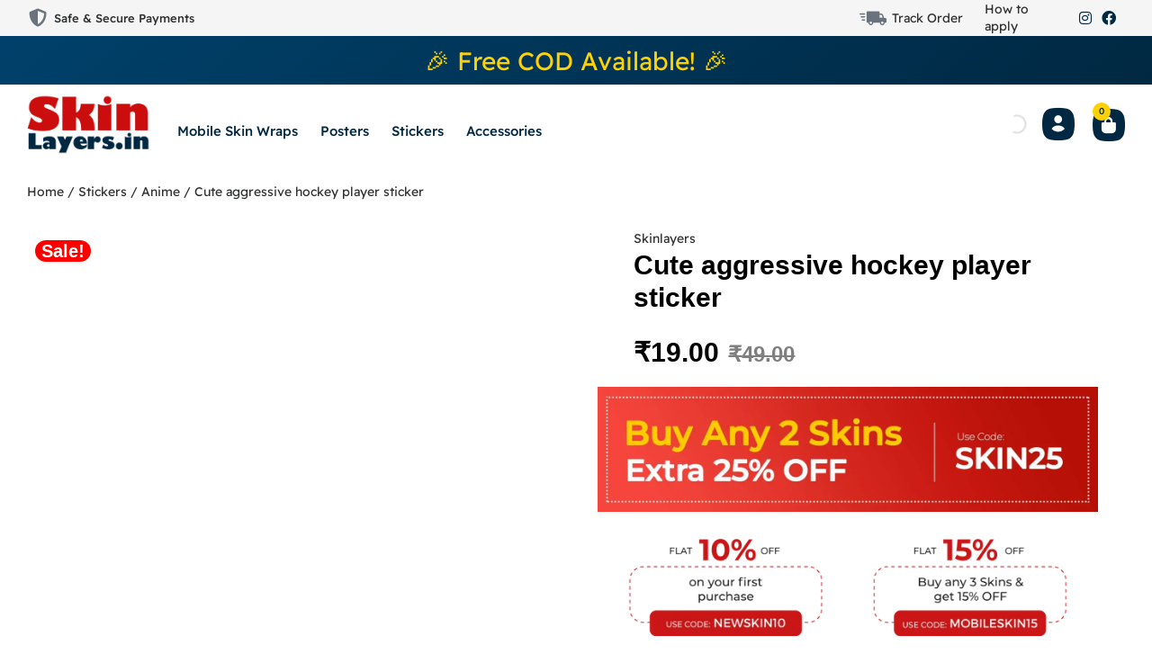

--- FILE ---
content_type: text/html; charset=UTF-8
request_url: https://skinlayers.in/product/cute-aggressive-hockey-player-sticker/
body_size: 86177
content:
<!DOCTYPE html><html lang="en-US" class="no-js"><head><script data-no-optimize="1">var litespeed_docref=sessionStorage.getItem("litespeed_docref");litespeed_docref&&(Object.defineProperty(document,"referrer",{get:function(){return litespeed_docref}}),sessionStorage.removeItem("litespeed_docref"));</script> <meta charset="UTF-8" /><meta http-equiv="X-UA-Compatible" content="IE=edge" /><meta name="viewport" content="width=device-width, initial-scale=1"><meta name='robots' content='index, follow, max-image-preview:large, max-snippet:-1, max-video-preview:-1' /> <script type="litespeed/javascript">window._wca=window._wca||[]</script> <title>Cute aggressive hockey player sticker - Skin Layers</title><link rel="canonical" href="https://skinlayers.in/product/cute-aggressive-hockey-player-sticker/" /><meta property="og:locale" content="en_US" /><meta property="og:type" content="article" /><meta property="og:title" content="Cute aggressive hockey player sticker - Skin Layers" /><meta property="og:description" content="Introduction to the Cute Aggressive Hockey Player Sticker The world of sports merchandise is vast and diverse, but few items capture the essence of intensity and charm like the cute aggressive hockey player sticker. This product is designed to appeal to both hockey enthusiasts and those who appreciate unique and playful designs. Features and Design The cute aggressive hockey player sticker stands out due to its distinctive design. It combines the ferocity of a hockey player with an endearing, cartoon-like aesthetic. This juxtaposition creates a product that is not only eye-catching but also versatile, suitable for a variety of surfaces including laptops, water bottles, and even car bumpers. Material and Durability Crafted from high-quality vinyl, the cute aggressive hockey player sticker is built to last. Its robust material ensures that it can withstand various environmental conditions without fading or peeling. The sticker&#039;s adhesive is strong yet removable, allowing for easy repositioning without leaving any residue. Perfect for Fans and Collectors Whether you are a die-hard hockey fan or someone who enjoys collecting unique stickers, this cute aggressive hockey player sticker is a must-have addition to your collection. It serves as an excellent conversation starter and a delightful way to showcase your passion for hockey in a fun and whimsical manner. Conclusion In conclusion, the cute aggressive hockey player sticker is a perfect blend of charm and intensity. Its high-quality design and durable material make it a valuable addition to any collection. Don&#039;t miss out on the opportunity to own this unique piece of sports merchandise." /><meta property="og:url" content="https://skinlayers.in/product/cute-aggressive-hockey-player-sticker/" /><meta property="og:site_name" content="Skin Layers" /><meta property="og:image" content="https://skinlayers.in/wp-content/uploads/2024/06/cute-aggressive-hockey-player-sticker-.jpg" /><meta property="og:image:width" content="1000" /><meta property="og:image:height" content="1000" /><meta property="og:image:type" content="image/jpeg" /><meta name="twitter:card" content="summary_large_image" /> <script type="application/ld+json" class="yoast-schema-graph">{"@context":"https://schema.org","@graph":[{"@type":"WebPage","@id":"https://skinlayers.in/product/cute-aggressive-hockey-player-sticker/","url":"https://skinlayers.in/product/cute-aggressive-hockey-player-sticker/","name":"Cute aggressive hockey player sticker - Skin Layers","isPartOf":{"@id":"https://skinlayers.in/#website"},"primaryImageOfPage":{"@id":"https://skinlayers.in/product/cute-aggressive-hockey-player-sticker/#primaryimage"},"image":{"@id":"https://skinlayers.in/product/cute-aggressive-hockey-player-sticker/#primaryimage"},"thumbnailUrl":"https://i0.wp.com/skinlayers.in/wp-content/uploads/2024/06/cute-aggressive-hockey-player-sticker-.jpg?fit=1000%2C1000&ssl=1","datePublished":"2024-06-21T20:25:33+00:00","dateModified":"2024-06-21T20:25:33+00:00","breadcrumb":{"@id":"https://skinlayers.in/product/cute-aggressive-hockey-player-sticker/#breadcrumb"},"inLanguage":"en-US","potentialAction":[{"@type":"ReadAction","target":["https://skinlayers.in/product/cute-aggressive-hockey-player-sticker/"]}]},{"@type":"ImageObject","inLanguage":"en-US","@id":"https://skinlayers.in/product/cute-aggressive-hockey-player-sticker/#primaryimage","url":"https://i0.wp.com/skinlayers.in/wp-content/uploads/2024/06/cute-aggressive-hockey-player-sticker-.jpg?fit=1000%2C1000&ssl=1","contentUrl":"https://i0.wp.com/skinlayers.in/wp-content/uploads/2024/06/cute-aggressive-hockey-player-sticker-.jpg?fit=1000%2C1000&ssl=1","width":1000,"height":1000,"caption":"cute aggressive hockey player sticker"},{"@type":"BreadcrumbList","@id":"https://skinlayers.in/product/cute-aggressive-hockey-player-sticker/#breadcrumb","itemListElement":[{"@type":"ListItem","position":1,"name":"Home","item":"https://skinlayers.in/"},{"@type":"ListItem","position":2,"name":"Products","item":"https://skinlayers.in/default-kit/"},{"@type":"ListItem","position":3,"name":"Cute aggressive hockey player sticker"}]},{"@type":"WebSite","@id":"https://skinlayers.in/#website","url":"https://skinlayers.in/","name":"Skin Layers","description":"Premium Layer Skin Wraps: Protect Your Device with Skin Layers","publisher":{"@id":"https://skinlayers.in/#/schema/person/f6387b99dd1374944f8fd6b7a7f94189"},"potentialAction":[{"@type":"SearchAction","target":{"@type":"EntryPoint","urlTemplate":"https://skinlayers.in/?s={search_term_string}"},"query-input":{"@type":"PropertyValueSpecification","valueRequired":true,"valueName":"search_term_string"}}],"inLanguage":"en-US"},{"@type":["Person","Organization"],"@id":"https://skinlayers.in/#/schema/person/f6387b99dd1374944f8fd6b7a7f94189","name":"skinlayers","image":{"@type":"ImageObject","inLanguage":"en-US","@id":"https://skinlayers.in/#/schema/person/image/","url":"https://i0.wp.com/skinlayers.in/wp-content/uploads/2022/07/skin-layers-logo.png?fit=1364%2C680&ssl=1","contentUrl":"https://i0.wp.com/skinlayers.in/wp-content/uploads/2022/07/skin-layers-logo.png?fit=1364%2C680&ssl=1","width":1364,"height":680,"caption":"skinlayers"},"logo":{"@id":"https://skinlayers.in/#/schema/person/image/"},"sameAs":["https://skinlayers.in"]}]}</script> <link rel='dns-prefetch' href='//stats.wp.com' /><link rel='preconnect' href='//i0.wp.com' /><link rel='preconnect' href='//c0.wp.com' /><link rel="alternate" type="application/rss+xml" title="Skin Layers &raquo; Feed" href="https://skinlayers.in/feed/" /><link rel="alternate" type="application/rss+xml" title="Skin Layers &raquo; Comments Feed" href="https://skinlayers.in/comments/feed/" /><link rel="alternate" type="application/rss+xml" title="Skin Layers &raquo; Cute aggressive hockey player sticker Comments Feed" href="https://skinlayers.in/product/cute-aggressive-hockey-player-sticker/feed/" /><link rel="alternate" title="oEmbed (JSON)" type="application/json+oembed" href="https://skinlayers.in/wp-json/oembed/1.0/embed?url=https%3A%2F%2Fskinlayers.in%2Fproduct%2Fcute-aggressive-hockey-player-sticker%2F" /><link rel="alternate" title="oEmbed (XML)" type="text/xml+oembed" href="https://skinlayers.in/wp-json/oembed/1.0/embed?url=https%3A%2F%2Fskinlayers.in%2Fproduct%2Fcute-aggressive-hockey-player-sticker%2F&#038;format=xml" /><style id="vamtam-theme-options">:root {--vamtam-default-bg-color:#fff;
--vamtam-default-line-color:rgba( var( --vamtam-accent-color-7-rgb ), 1 );
--vamtam-small-padding:20px;
--vamtam-horizontal-padding:50px;
--vamtam-vertical-padding:30px;
--vamtam-horizontal-padding-large:60px;
--vamtam-vertical-padding-large:60px;
--vamtam-no-border-link:none;
--vamtam-border-radius:0px;
--vamtam-border-radius-oval:0px;
--vamtam-border-radius-small:0px;
--vamtam-overlay-color:#000000;
--vamtam-overlay-color-hc:#ffffff;
--vamtam-box-outer-padding:60px;
--vamtam-body-link-regular:#2E3031;
--vamtam-body-link-visited:#2E3031;
--vamtam-body-link-hover:#000000;
--vamtam-body-link-active:#000000;
--vamtam-body-background-color:#FBFBFB;
--vamtam-input-border-radius:12px 12px 12px 12px;
--vamtam-input-border-color:#000000;
--vamtam-btn-text-color:#FFFFFF;
--vamtam-btn-hover-text-color:#FFFFFF;
--vamtam-btn-bg-color:#002842;
--vamtam-btn-hover-bg-color:#000000;
--vamtam-site-max-width:1280px;
--vamtam-primary-font-color:#2E3031;
--vamtam-h1-color:#000000;
--vamtam-h2-color:#000000;
--vamtam-h3-color:#000000;
--vamtam-h4-color:#000000;
--vamtam-h5-color:#000000;
--vamtam-h6-color:#000000;
--vamtam-accent-color-1:#FFD100;
--vamtam-accent-color-1-hc:#000000;
--vamtam-accent-color-1-rgb:255,209,0;
--vamtam-accent-color-2:#002842;
--vamtam-accent-color-2-hc:#FFFFFF;
--vamtam-accent-color-2-rgb:0,40,66;
--vamtam-accent-color-3:#59606D;
--vamtam-accent-color-3-hc:#FFFFFF;
--vamtam-accent-color-3-rgb:89,96,109;
--vamtam-accent-color-4:#E5EEFF;
--vamtam-accent-color-4-hc:#000000;
--vamtam-accent-color-4-rgb:229,238,255;
--vamtam-accent-color-5:#FFFFFF;
--vamtam-accent-color-5-hc:#000000;
--vamtam-accent-color-5-rgb:255,255,255;
--vamtam-accent-color-6:#000000;
--vamtam-accent-color-6-hc:#FFFFFF;
--vamtam-accent-color-6-rgb:0,0,0;
--vamtam-accent-color-7:#E6E6E6;
--vamtam-accent-color-7-hc:#000000;
--vamtam-accent-color-7-rgb:230,230,230;
--vamtam-accent-color-8:#F5F5F5;
--vamtam-accent-color-8-hc:#000000;
--vamtam-accent-color-8-rgb:245,245,245;
--vamtam-sticky-header-bg-color:#F6F4F1;
--vamtam-primary-font-font-family:'Readex Pro';
--vamtam-primary-font-font-weight:normal;
--vamtam-primary-font-font-size-desktop:14px;
--vamtam-primary-font-font-size-tablet:14px;
--vamtam-primary-font-font-size-phone:16px;
--vamtam-primary-font-line-height-desktop:1.6em;
--vamtam-primary-font-line-height-tablet:1.6em;
--vamtam-primary-font-line-height-phone:1.5em;
--vamtam-h1-font-family:'Fredoka One';
--vamtam-h1-font-weight:bold;
--vamtam-h1-transform:none;
--vamtam-h1-font-size-desktop:56px;
--vamtam-h1-font-size-tablet:45px;
--vamtam-h1-font-size-phone:34px;
--vamtam-h1-line-height-desktop:1.2em;
--vamtam-h1-line-height-tablet:1.4em;
--vamtam-h1-line-height-phone:1.4em;
--vamtam-h2-font-family:'Fredoka One';
--vamtam-h2-font-weight:bold;
--vamtam-h2-font-style:normal;
--vamtam-h2-transform:none;
--vamtam-h2-font-size-desktop:42px;
--vamtam-h2-font-size-tablet:35px;
--vamtam-h2-font-size-phone:30px;
--vamtam-h2-line-height-desktop:1.2em;
--vamtam-h2-line-height-tablet:1.1em;
--vamtam-h2-line-height-phone:1.1em;
--vamtam-h3-font-family:'Fredoka One';
--vamtam-h3-font-weight:bold;
--vamtam-h3-transform:none;
--vamtam-h3-font-size-desktop:30px;
--vamtam-h3-font-size-tablet:25px;
--vamtam-h3-font-size-phone:23px;
--vamtam-h3-line-height-desktop:1.2em;
--vamtam-h3-line-height-tablet:1.1em;
--vamtam-h3-line-height-phone:1.1em;
--vamtam-h4-font-family:'Fredoka One';
--vamtam-h4-font-weight:bold;
--vamtam-h4-transform:none;
--vamtam-h4-font-size-desktop:24px;
--vamtam-h4-font-size-tablet:20px;
--vamtam-h4-font-size-phone:20px;
--vamtam-h4-line-height-desktop:1.2em;
--vamtam-h4-line-height-tablet:1.2em;
--vamtam-h4-line-height-phone:1.2em;
--vamtam-h5-font-family:'Readex Pro';
--vamtam-h5-font-weight:500;
--vamtam-h5-font-size-desktop:20px;
--vamtam-h5-font-size-tablet:20px;
--vamtam-h5-font-size-phone:20px;
--vamtam-h5-line-height-desktop:1.3em;
--vamtam-h5-line-height-tablet:1.3em;
--vamtam-h5-line-height-phone:1.3em;
--vamtam-h5-letter-spacing-tablet:0px;
--vamtam-h5-letter-spacing-phone:0px;
--vamtam-h6-font-family:'Readex Pro';
--vamtam-h6-font-weight:500;
--vamtam-h6-font-size-desktop:18px;
--vamtam-h6-font-size-tablet:18px;
--vamtam-h6-font-size-phone:18px;
--vamtam-h6-line-height-desktop:1.5em;
--vamtam-h6-line-height-tablet:1.5em;
--vamtam-h6-line-height-phone:1.5em;
--vamtam-icon-close:'\e926';
--vamtam-icon-minus:'\e925';
--vamtam-icon-favorite:'\e927';
--vamtam-icon-splash-right:'\e923';
--vamtam-icon-splash-left:'\e922';
--vamtam-icon-arrow3:'\e91f';
--vamtam-icon-arrow4:'\e924';
--vamtam-icon-ball:'\e920';
--vamtam-icon-bones:'\e921';
--vamtam-icon-arrow-2:'\e919';
--vamtam-icon-paw:'\e91a';
--vamtam-icon-pin:'\e91b';
--vamtam-icon-question:'\e91c';
--vamtam-icon-plate:'\e908';
--vamtam-icon-dog-bone:'\e911';
--vamtam-icon-dog:'\e912';
--vamtam-icon-mouse:'\e913';
--vamtam-icon-fish:'\e914';
--vamtam-icon-tag-price:'\e915';
--vamtam-icon-sale:'\e916';
--vamtam-icon-shape-background:'\e917';
--vamtam-icon-arrow-down:'\e90e';
--vamtam-icon-arrow-top:'\e906';
--vamtam-icon-arrow-right:'\e90f';
--vamtam-icon-arrow-left:'\e910';
--vamtam-icon-arrow-down1:'\e91e';
--vamtam-icon-arrow-top1:'\e91d';
--vamtam-icon-arrow-left1:'\e901';
--vamtam-icon-arrow-right1:'\e900';
--vamtam-icon-menu:'\e902';
--vamtam-icon-bag:'\e90d';
--vamtam-icon-plus:'\e909';
--vamtam-icon-user:'\e918';
--vamtam-icon-search:'\e90b';
--vamtam-icon-messages:'\e907';
--vamtam-icon-rating:'\e90a';
--vamtam-icon-store:'\e90c';
--vamtam-icon-call:'\e903';
--vamtam-icon-delivery:'\e905';
--vamtam-icon-dog-hand:'\e904';
--vamtam-loading-animation:url('https://skinlayers.in/wp-content/themes/vamtam-petmania/vamtam/assets/images/loader-ring.gif');
}</style><style id='wp-img-auto-sizes-contain-inline-css' type='text/css'>img:is([sizes=auto i],[sizes^="auto," i]){contain-intrinsic-size:3000px 1500px}
/*# sourceURL=wp-img-auto-sizes-contain-inline-css */</style><link data-optimized="2" rel="stylesheet" href="https://skinlayers.in/wp-content/litespeed/css/db8fc0291c22922a84de923da972dbd6.css?ver=5ccf1" /><style id='font-awesome-inline-css' type='text/css'>[data-font="FontAwesome"]:before {font-family: 'FontAwesome' !important;content: attr(data-icon) !important;speak: none !important;font-weight: normal !important;font-variant: normal !important;text-transform: none !important;line-height: 1 !important;font-style: normal !important;-webkit-font-smoothing: antialiased !important;-moz-osx-font-smoothing: grayscale !important;}
/*# sourceURL=font-awesome-inline-css */</style><link rel='stylesheet' id='jetpack_related-posts-css' href='https://c0.wp.com/p/jetpack/14.1/modules/related-posts/related-posts.css' type='text/css' media='all' /><link rel='stylesheet' id='wp-block-library-css' href='https://c0.wp.com/c/6.9/wp-includes/css/dist/block-library/style.min.css' type='text/css' media='all' /><link rel='stylesheet' id='wc-blocks-style-css' href='https://c0.wp.com/p/woocommerce/9.4.4/assets/client/blocks/wc-blocks.css' type='text/css' media='all' /><style id='global-styles-inline-css' type='text/css'>:root{--wp--preset--aspect-ratio--square: 1;--wp--preset--aspect-ratio--4-3: 4/3;--wp--preset--aspect-ratio--3-4: 3/4;--wp--preset--aspect-ratio--3-2: 3/2;--wp--preset--aspect-ratio--2-3: 2/3;--wp--preset--aspect-ratio--16-9: 16/9;--wp--preset--aspect-ratio--9-16: 9/16;--wp--preset--color--black: #000000;--wp--preset--color--cyan-bluish-gray: #abb8c3;--wp--preset--color--white: #ffffff;--wp--preset--color--pale-pink: #f78da7;--wp--preset--color--vivid-red: #cf2e2e;--wp--preset--color--luminous-vivid-orange: #ff6900;--wp--preset--color--luminous-vivid-amber: #fcb900;--wp--preset--color--light-green-cyan: #7bdcb5;--wp--preset--color--vivid-green-cyan: #00d084;--wp--preset--color--pale-cyan-blue: #8ed1fc;--wp--preset--color--vivid-cyan-blue: #0693e3;--wp--preset--color--vivid-purple: #9b51e0;--wp--preset--gradient--vivid-cyan-blue-to-vivid-purple: linear-gradient(135deg,rgb(6,147,227) 0%,rgb(155,81,224) 100%);--wp--preset--gradient--light-green-cyan-to-vivid-green-cyan: linear-gradient(135deg,rgb(122,220,180) 0%,rgb(0,208,130) 100%);--wp--preset--gradient--luminous-vivid-amber-to-luminous-vivid-orange: linear-gradient(135deg,rgb(252,185,0) 0%,rgb(255,105,0) 100%);--wp--preset--gradient--luminous-vivid-orange-to-vivid-red: linear-gradient(135deg,rgb(255,105,0) 0%,rgb(207,46,46) 100%);--wp--preset--gradient--very-light-gray-to-cyan-bluish-gray: linear-gradient(135deg,rgb(238,238,238) 0%,rgb(169,184,195) 100%);--wp--preset--gradient--cool-to-warm-spectrum: linear-gradient(135deg,rgb(74,234,220) 0%,rgb(151,120,209) 20%,rgb(207,42,186) 40%,rgb(238,44,130) 60%,rgb(251,105,98) 80%,rgb(254,248,76) 100%);--wp--preset--gradient--blush-light-purple: linear-gradient(135deg,rgb(255,206,236) 0%,rgb(152,150,240) 100%);--wp--preset--gradient--blush-bordeaux: linear-gradient(135deg,rgb(254,205,165) 0%,rgb(254,45,45) 50%,rgb(107,0,62) 100%);--wp--preset--gradient--luminous-dusk: linear-gradient(135deg,rgb(255,203,112) 0%,rgb(199,81,192) 50%,rgb(65,88,208) 100%);--wp--preset--gradient--pale-ocean: linear-gradient(135deg,rgb(255,245,203) 0%,rgb(182,227,212) 50%,rgb(51,167,181) 100%);--wp--preset--gradient--electric-grass: linear-gradient(135deg,rgb(202,248,128) 0%,rgb(113,206,126) 100%);--wp--preset--gradient--midnight: linear-gradient(135deg,rgb(2,3,129) 0%,rgb(40,116,252) 100%);--wp--preset--font-size--small: 13px;--wp--preset--font-size--medium: 20px;--wp--preset--font-size--large: 36px;--wp--preset--font-size--x-large: 42px;--wp--preset--font-family--inter: "Inter", sans-serif;--wp--preset--font-family--cardo: Cardo;--wp--preset--spacing--20: 0.44rem;--wp--preset--spacing--30: 0.67rem;--wp--preset--spacing--40: 1rem;--wp--preset--spacing--50: 1.5rem;--wp--preset--spacing--60: 2.25rem;--wp--preset--spacing--70: 3.38rem;--wp--preset--spacing--80: 5.06rem;--wp--preset--shadow--natural: 6px 6px 9px rgba(0, 0, 0, 0.2);--wp--preset--shadow--deep: 12px 12px 50px rgba(0, 0, 0, 0.4);--wp--preset--shadow--sharp: 6px 6px 0px rgba(0, 0, 0, 0.2);--wp--preset--shadow--outlined: 6px 6px 0px -3px rgb(255, 255, 255), 6px 6px rgb(0, 0, 0);--wp--preset--shadow--crisp: 6px 6px 0px rgb(0, 0, 0);}:where(.is-layout-flex){gap: 0.5em;}:where(.is-layout-grid){gap: 0.5em;}body .is-layout-flex{display: flex;}.is-layout-flex{flex-wrap: wrap;align-items: center;}.is-layout-flex > :is(*, div){margin: 0;}body .is-layout-grid{display: grid;}.is-layout-grid > :is(*, div){margin: 0;}:where(.wp-block-columns.is-layout-flex){gap: 2em;}:where(.wp-block-columns.is-layout-grid){gap: 2em;}:where(.wp-block-post-template.is-layout-flex){gap: 1.25em;}:where(.wp-block-post-template.is-layout-grid){gap: 1.25em;}.has-black-color{color: var(--wp--preset--color--black) !important;}.has-cyan-bluish-gray-color{color: var(--wp--preset--color--cyan-bluish-gray) !important;}.has-white-color{color: var(--wp--preset--color--white) !important;}.has-pale-pink-color{color: var(--wp--preset--color--pale-pink) !important;}.has-vivid-red-color{color: var(--wp--preset--color--vivid-red) !important;}.has-luminous-vivid-orange-color{color: var(--wp--preset--color--luminous-vivid-orange) !important;}.has-luminous-vivid-amber-color{color: var(--wp--preset--color--luminous-vivid-amber) !important;}.has-light-green-cyan-color{color: var(--wp--preset--color--light-green-cyan) !important;}.has-vivid-green-cyan-color{color: var(--wp--preset--color--vivid-green-cyan) !important;}.has-pale-cyan-blue-color{color: var(--wp--preset--color--pale-cyan-blue) !important;}.has-vivid-cyan-blue-color{color: var(--wp--preset--color--vivid-cyan-blue) !important;}.has-vivid-purple-color{color: var(--wp--preset--color--vivid-purple) !important;}.has-black-background-color{background-color: var(--wp--preset--color--black) !important;}.has-cyan-bluish-gray-background-color{background-color: var(--wp--preset--color--cyan-bluish-gray) !important;}.has-white-background-color{background-color: var(--wp--preset--color--white) !important;}.has-pale-pink-background-color{background-color: var(--wp--preset--color--pale-pink) !important;}.has-vivid-red-background-color{background-color: var(--wp--preset--color--vivid-red) !important;}.has-luminous-vivid-orange-background-color{background-color: var(--wp--preset--color--luminous-vivid-orange) !important;}.has-luminous-vivid-amber-background-color{background-color: var(--wp--preset--color--luminous-vivid-amber) !important;}.has-light-green-cyan-background-color{background-color: var(--wp--preset--color--light-green-cyan) !important;}.has-vivid-green-cyan-background-color{background-color: var(--wp--preset--color--vivid-green-cyan) !important;}.has-pale-cyan-blue-background-color{background-color: var(--wp--preset--color--pale-cyan-blue) !important;}.has-vivid-cyan-blue-background-color{background-color: var(--wp--preset--color--vivid-cyan-blue) !important;}.has-vivid-purple-background-color{background-color: var(--wp--preset--color--vivid-purple) !important;}.has-black-border-color{border-color: var(--wp--preset--color--black) !important;}.has-cyan-bluish-gray-border-color{border-color: var(--wp--preset--color--cyan-bluish-gray) !important;}.has-white-border-color{border-color: var(--wp--preset--color--white) !important;}.has-pale-pink-border-color{border-color: var(--wp--preset--color--pale-pink) !important;}.has-vivid-red-border-color{border-color: var(--wp--preset--color--vivid-red) !important;}.has-luminous-vivid-orange-border-color{border-color: var(--wp--preset--color--luminous-vivid-orange) !important;}.has-luminous-vivid-amber-border-color{border-color: var(--wp--preset--color--luminous-vivid-amber) !important;}.has-light-green-cyan-border-color{border-color: var(--wp--preset--color--light-green-cyan) !important;}.has-vivid-green-cyan-border-color{border-color: var(--wp--preset--color--vivid-green-cyan) !important;}.has-pale-cyan-blue-border-color{border-color: var(--wp--preset--color--pale-cyan-blue) !important;}.has-vivid-cyan-blue-border-color{border-color: var(--wp--preset--color--vivid-cyan-blue) !important;}.has-vivid-purple-border-color{border-color: var(--wp--preset--color--vivid-purple) !important;}.has-vivid-cyan-blue-to-vivid-purple-gradient-background{background: var(--wp--preset--gradient--vivid-cyan-blue-to-vivid-purple) !important;}.has-light-green-cyan-to-vivid-green-cyan-gradient-background{background: var(--wp--preset--gradient--light-green-cyan-to-vivid-green-cyan) !important;}.has-luminous-vivid-amber-to-luminous-vivid-orange-gradient-background{background: var(--wp--preset--gradient--luminous-vivid-amber-to-luminous-vivid-orange) !important;}.has-luminous-vivid-orange-to-vivid-red-gradient-background{background: var(--wp--preset--gradient--luminous-vivid-orange-to-vivid-red) !important;}.has-very-light-gray-to-cyan-bluish-gray-gradient-background{background: var(--wp--preset--gradient--very-light-gray-to-cyan-bluish-gray) !important;}.has-cool-to-warm-spectrum-gradient-background{background: var(--wp--preset--gradient--cool-to-warm-spectrum) !important;}.has-blush-light-purple-gradient-background{background: var(--wp--preset--gradient--blush-light-purple) !important;}.has-blush-bordeaux-gradient-background{background: var(--wp--preset--gradient--blush-bordeaux) !important;}.has-luminous-dusk-gradient-background{background: var(--wp--preset--gradient--luminous-dusk) !important;}.has-pale-ocean-gradient-background{background: var(--wp--preset--gradient--pale-ocean) !important;}.has-electric-grass-gradient-background{background: var(--wp--preset--gradient--electric-grass) !important;}.has-midnight-gradient-background{background: var(--wp--preset--gradient--midnight) !important;}.has-small-font-size{font-size: var(--wp--preset--font-size--small) !important;}.has-medium-font-size{font-size: var(--wp--preset--font-size--medium) !important;}.has-large-font-size{font-size: var(--wp--preset--font-size--large) !important;}.has-x-large-font-size{font-size: var(--wp--preset--font-size--x-large) !important;}
/*# sourceURL=global-styles-inline-css */</style><style id='classic-theme-styles-inline-css' type='text/css'>/*! This file is auto-generated */
.wp-block-button__link{color:#fff;background-color:#32373c;border-radius:9999px;box-shadow:none;text-decoration:none;padding:calc(.667em + 2px) calc(1.333em + 2px);font-size:1.125em}.wp-block-file__button{background:#32373c;color:#fff;text-decoration:none}
/*# sourceURL=/wp-includes/css/classic-themes.min.css */</style><link rel='stylesheet' id='woocommerce-layout-css' href='https://c0.wp.com/p/woocommerce/9.4.4/assets/css/woocommerce-layout.css' type='text/css' media='all' /><style id='woocommerce-layout-inline-css' type='text/css'>.infinite-scroll .woocommerce-pagination {
		display: none;
	}
/*# sourceURL=woocommerce-layout-inline-css */</style><link rel='stylesheet' id='woocommerce-smallscreen-css' href='https://c0.wp.com/p/woocommerce/9.4.4/assets/css/woocommerce-smallscreen.css' type='text/css' media='only screen and (max-width: 767px)' /><link rel='stylesheet' id='woocommerce-general-css' href='https://c0.wp.com/p/woocommerce/9.4.4/assets/css/woocommerce.css' type='text/css' media='all' /><style id='woocommerce-inline-inline-css' type='text/css'>.woocommerce form .form-row .required { visibility: visible; }
/*# sourceURL=woocommerce-inline-inline-css */</style><style id='woosw-frontend-inline-css' type='text/css'>.woosw-popup .woosw-popup-inner .woosw-popup-content .woosw-popup-content-bot .woosw-notice { background-color: #5fbd74; } .woosw-popup .woosw-popup-inner .woosw-popup-content .woosw-popup-content-bot .woosw-popup-content-bot-inner a:hover { color: #5fbd74; border-color: #5fbd74; } 
/*# sourceURL=woosw-frontend-inline-css */</style><link rel='stylesheet' id='dashicons-css' href='https://c0.wp.com/c/6.9/wp-includes/css/dashicons.min.css' type='text/css' media='all' /><style id='dashicons-inline-css' type='text/css'>[data-font="Dashicons"]:before {font-family: 'Dashicons' !important;content: attr(data-icon) !important;speak: none !important;font-weight: normal !important;font-variant: normal !important;text-transform: none !important;line-height: 1 !important;font-style: normal !important;-webkit-font-smoothing: antialiased !important;-moz-osx-font-smoothing: grayscale !important;}
/*# sourceURL=dashicons-inline-css */</style><style id='yith_wapo_front-inline-css' type='text/css'>:root{--yith-wapo-required-option-color:#AF2323;--yith-wapo-checkbox-style:50%;--yith-wapo-color-swatch-style:2px;--yith-wapo-label-font-size:16px;--yith-wapo-description-font-size:12px;--yith-wapo-color-swatch-size:40px;--yith-wapo-block-padding:0px 0px 0px 0px ;--yith-wapo-block-background-color:#ffffff;--yith-wapo-accent-color-color:#03bfac;--yith-wapo-form-border-color-color:#7a7a7a;--yith-wapo-price-box-colors-text:#474747;--yith-wapo-price-box-colors-background:#ffffff;--yith-wapo-uploads-file-colors-background:#f3f3f3;--yith-wapo-uploads-file-colors-border:#c4c4c4;--yith-wapo-tooltip-colors-text:#ffffff;--yith-wapo-tooltip-colors-background:#03bfac;}
/*# sourceURL=yith_wapo_front-inline-css */</style><style id='vamtam-front-all-inline-css' type='text/css'>@font-face {
				font-family: 'icomoon';
				src: url(https://skinlayers.in/wp-content/themes/vamtam-petmania/vamtam/assets/fonts/icons/icomoon.woff2) format('woff2'),
					 url( https://skinlayers.in/wp-content/themes/vamtam-petmania/vamtam/assets/fonts/icons/icomoon.woff) format('woff'),
					 url(https://skinlayers.in/wp-content/themes/vamtam-petmania/vamtam/assets/fonts/icons/icomoon.ttf) format('ttf');
				font-weight: normal;
				font-style: normal;
				font-display: swap;
			}
		
				@font-face {
					font-family: 'vamtam-theme';
					src: url(https://skinlayers.in/wp-content/themes/vamtam-petmania/vamtam/assets/fonts/theme-icons/theme-icons.woff2) format('woff2'),
						url(https://skinlayers.in/wp-content/themes/vamtam-petmania/vamtam/assets/fonts/theme-icons/theme-icons.woff) format('woff');
					font-weight: normal;
					font-style: normal;
					font-display: swap;
				}
			
@font-face {
	font-family: 'Readex Pro';
	font-style: normal;
	font-weight: 200;
	font-display: swap;
	src: url('https://skinlayers.in/wp-content/uploads/2022/03/ReadexPro-ExtraLight.ttf') format('truetype');
}
@font-face {
	font-family: 'Readex Pro';
	font-style: normal;
	font-weight: 300;
	font-display: swap;
	src: url('https://skinlayers.in/wp-content/uploads/2022/03/ReadexPro-Light.ttf') format('truetype');
}
@font-face {
	font-family: 'Readex Pro';
	font-style: normal;
	font-weight: 400;
	font-display: swap;
	src: url('https://skinlayers.in/wp-content/uploads/2022/03/ReadexPro-Regular.ttf') format('truetype');
}
@font-face {
	font-family: 'Readex Pro';
	font-style: normal;
	font-weight: 500;
	font-display: swap;
	src: url('https://skinlayers.in/wp-content/uploads/2022/03/ReadexPro-Medium.ttf') format('truetype');
}
@font-face {
	font-family: 'Readex Pro';
	font-style: normal;
	font-weight: 600;
	font-display: swap;
	src: url('https://skinlayers.in/wp-content/uploads/2022/03/ReadexPro-SemiBold.ttf') format('truetype');
}
@font-face {
	font-family: 'Readex Pro';
	font-style: normal;
	font-weight: 700;
	font-display: swap;
	src: url('https://skinlayers.in/wp-content/uploads/2022/03/ReadexPro-Bold.ttf') format('truetype');
}

/*# sourceURL=vamtam-front-all-inline-css */</style><link rel="preconnect" href="https://fonts.gstatic.com/" crossorigin><script type="text/template" id="tmpl-variation-template"><div class="woocommerce-variation-description">{{{ data.variation.variation_description }}}</div>
	<div class="woocommerce-variation-price">{{{ data.variation.price_html }}}</div>
	<div class="woocommerce-variation-availability">{{{ data.variation.availability_html }}}</div></script> <script type="text/template" id="tmpl-unavailable-variation-template"><p role="alert">Sorry, this product is unavailable. Please choose a different combination.</p></script> <script type="litespeed/javascript" data-src="https://c0.wp.com/c/6.9/wp-includes/js/jquery/jquery.min.js" id="jquery-core-js"></script> <script type="litespeed/javascript" data-src="https://c0.wp.com/c/6.9/wp-includes/js/jquery/jquery-migrate.min.js" id="jquery-migrate-js"></script> <script id="jetpack_related-posts-js-extra" type="litespeed/javascript">var related_posts_js_options={"post_heading":"h4"}</script> <script type="litespeed/javascript" data-src="https://c0.wp.com/p/jetpack/14.1/_inc/build/related-posts/related-posts.min.js" id="jetpack_related-posts-js"></script> <script id="print-invoices-packing-slip-labels-for-woocommerce_public-js-extra" type="litespeed/javascript">var wf_pklist_params_public={"show_document_preview":"No","document_access_type":"logged_in","is_user_logged_in":"","msgs":{"invoice_number_prompt_free_order":"\u2018Generate invoice for free orders\u2019 is disabled in Invoice settings \u003E Advanced. You are attempting to generate invoice for this free order. Proceed?","creditnote_number_prompt":"Refund in this order seems not having credit number yet. Do you want to manually generate one ?","invoice_number_prompt_no_from_addr":"Please fill the `from address` in the plugin's general settings.","invoice_title_prompt":"Invoice","invoice_number_prompt":"number has not been generated yet. Do you want to manually generate one ?","pop_dont_show_again":!1,"request_error":"Request error.","error_loading_data":"Error loading data.","min_value_error":"minimum value should be","generating_document_text":"Generating document...","new_tab_open_error":"Failed to open new tab. Please check your browser settings."}}</script> <script type="text/javascript" src="https://c0.wp.com/p/woocommerce/9.4.4/assets/js/jquery-blockui/jquery.blockUI.min.js" id="jquery-blockui-js" data-wp-strategy="defer"></script> <script id="wc-add-to-cart-js-extra" type="litespeed/javascript">var wc_add_to_cart_params={"ajax_url":"/wp-admin/admin-ajax.php","wc_ajax_url":"/?wc-ajax=%%endpoint%%","i18n_view_cart":"View cart","cart_url":"https://skinlayers.in/cart/","is_cart":"","cart_redirect_after_add":"no"}</script> <script type="text/javascript" src="https://c0.wp.com/p/woocommerce/9.4.4/assets/js/frontend/add-to-cart.min.js" id="wc-add-to-cart-js" defer="defer" data-wp-strategy="defer"></script> <script type="text/javascript" src="https://c0.wp.com/p/woocommerce/9.4.4/assets/js/zoom/jquery.zoom.min.js" id="zoom-js" defer="defer" data-wp-strategy="defer"></script> <script type="text/javascript" src="https://c0.wp.com/p/woocommerce/9.4.4/assets/js/flexslider/jquery.flexslider.min.js" id="flexslider-js" defer="defer" data-wp-strategy="defer"></script> <script type="text/javascript" src="https://c0.wp.com/p/woocommerce/9.4.4/assets/js/js-cookie/js.cookie.min.js" id="js-cookie-js" data-wp-strategy="defer"></script> <script id="woocommerce-js-extra" type="litespeed/javascript">var woocommerce_params={"ajax_url":"/wp-admin/admin-ajax.php","wc_ajax_url":"/?wc-ajax=%%endpoint%%"}</script> <script type="text/javascript" src="https://c0.wp.com/p/woocommerce/9.4.4/assets/js/frontend/woocommerce.min.js" id="woocommerce-js" defer="defer" data-wp-strategy="defer"></script> <script type="text/javascript" src="https://stats.wp.com/s-202603.js" id="woocommerce-analytics-js" defer="defer" data-wp-strategy="defer"></script> <script type="litespeed/javascript" data-src="https://c0.wp.com/c/6.9/wp-includes/js/underscore.min.js" id="underscore-js"></script> <script id="wp-util-js-extra" type="litespeed/javascript">var _wpUtilSettings={"ajax":{"url":"/wp-admin/admin-ajax.php"}}</script> <script type="litespeed/javascript" data-src="https://c0.wp.com/c/6.9/wp-includes/js/wp-util.min.js" id="wp-util-js"></script>  <script type="litespeed/javascript" data-src="https://www.googletagmanager.com/gtag/js?id=G-Z5KYH5W91L"></script> <script type="litespeed/javascript">window.dataLayer=window.dataLayer||[];function gtag(){dataLayer.push(arguments)}
gtag('js',new Date());gtag('config','G-Z5KYH5W91L')</script> <link rel="https://api.w.org/" href="https://skinlayers.in/wp-json/" /><link rel="alternate" title="JSON" type="application/json" href="https://skinlayers.in/wp-json/wp/v2/product/990666" /><link rel="EditURI" type="application/rsd+xml" title="RSD" href="https://skinlayers.in/xmlrpc.php?rsd" /><meta name="generator" content="WordPress 6.9" /><meta name="generator" content="WooCommerce 9.4.4" /><link rel='shortlink' href='https://skinlayers.in/?p=990666' /><style></style><style>img#wpstats{display:none}</style><style>.dgwt-wcas-ico-magnifier,.dgwt-wcas-ico-magnifier-handler{max-width:20px}</style><noscript><style>.woocommerce-product-gallery{ opacity: 1 !important; }</style></noscript><meta name="generator" content="Elementor 3.25.11; settings: css_print_method-external, google_font-enabled, font_display-swap"> <script  type="litespeed/javascript">!function(f,b,e,v,n,t,s){if(f.fbq)return;n=f.fbq=function(){n.callMethod?n.callMethod.apply(n,arguments):n.queue.push(arguments)};if(!f._fbq)f._fbq=n;n.push=n;n.loaded=!0;n.version='2.0';n.queue=[];t=b.createElement(e);t.async=!0;t.src=v;s=b.getElementsByTagName(e)[0];s.parentNode.insertBefore(t,s)}(window,document,'script','https://connect.facebook.net/en_US/fbevents.js')</script>  <script  type="litespeed/javascript">fbq('init','1432376227402745',{},{"agent":"woocommerce_1-9.4.4-3.5.7"});document.addEventListener('DOMContentLiteSpeedLoaded',function(){document.body.insertAdjacentHTML('beforeend','<div class=\"wc-facebook-pixel-event-placeholder\"></div>')},!1)</script> <style>.e-con.e-parent:nth-of-type(n+4):not(.e-lazyloaded):not(.e-no-lazyload),
				.e-con.e-parent:nth-of-type(n+4):not(.e-lazyloaded):not(.e-no-lazyload) * {
					background-image: none !important;
				}
				@media screen and (max-height: 1024px) {
					.e-con.e-parent:nth-of-type(n+3):not(.e-lazyloaded):not(.e-no-lazyload),
					.e-con.e-parent:nth-of-type(n+3):not(.e-lazyloaded):not(.e-no-lazyload) * {
						background-image: none !important;
					}
				}
				@media screen and (max-height: 640px) {
					.e-con.e-parent:nth-of-type(n+2):not(.e-lazyloaded):not(.e-no-lazyload),
					.e-con.e-parent:nth-of-type(n+2):not(.e-lazyloaded):not(.e-no-lazyload) * {
						background-image: none !important;
					}
				}</style><style class='wp-fonts-local' type='text/css'>@font-face{font-family:Inter;font-style:normal;font-weight:300 900;font-display:fallback;src:url('https://skinlayers.in/wp-content/plugins/woocommerce/assets/fonts/Inter-VariableFont_slnt,wght.woff2') format('woff2');font-stretch:normal;}
@font-face{font-family:Cardo;font-style:normal;font-weight:400;font-display:fallback;src:url('https://skinlayers.in/wp-content/plugins/woocommerce/assets/fonts/cardo_normal_400.woff2') format('woff2');}</style><link rel="icon" href="https://i0.wp.com/skinlayers.in/wp-content/uploads/2024/11/cropped-FAVICON.png?fit=32%2C32&#038;ssl=1" sizes="32x32" /><link rel="icon" href="https://i0.wp.com/skinlayers.in/wp-content/uploads/2024/11/cropped-FAVICON.png?fit=192%2C192&#038;ssl=1" sizes="192x192" /><link rel="apple-touch-icon" href="https://i0.wp.com/skinlayers.in/wp-content/uploads/2024/11/cropped-FAVICON.png?fit=180%2C180&#038;ssl=1" /><meta name="msapplication-TileImage" content="https://i0.wp.com/skinlayers.in/wp-content/uploads/2024/11/cropped-FAVICON.png?fit=270%2C270&#038;ssl=1" /><meta name="facebook-domain-verification" content="8oao7weocvpy69sw5sva68lbi3bg73" /></head><body class="wp-singular product-template-default single single-product postid-990666 wp-custom-logo wp-embed-responsive wp-theme-vamtam-petmania theme-vamtam-petmania woocommerce woocommerce-page woocommerce-no-js full header-layout-logo-menu no-page-header no-middle-header responsive-layout has-post-thumbnail single-post-one-column elementor-active elementor-pro-active vamtam-wc-cart-empty wc-product-gallery-zoom-active wc-product-gallery-slider-active layout-full e-wc-error-notice e-wc-message-notice e-wc-info-notice elementor-default elementor-template-full-width elementor-kit-15 elementor-page-9669"><div id="top"></div><div data-elementor-type="header" data-elementor-id="87" class="elementor elementor-87 elementor-location-header" data-elementor-post-type="elementor_library"><section class="elementor-section elementor-top-section elementor-element elementor-element-2d28d72 elementor-section-content-middle elementor-hidden-mobile elementor-section-height-min-height elementor-section-boxed elementor-section-height-default elementor-section-items-middle" data-id="2d28d72" data-element_type="section" data-settings="{&quot;background_background&quot;:&quot;classic&quot;}"><div class="elementor-container elementor-column-gap-no"><div class="elementor-column elementor-col-50 elementor-top-column elementor-element elementor-element-ac86ab0" data-id="ac86ab0" data-element_type="column"><div class="elementor-widget-wrap elementor-element-populated"><div class="elementor-element elementor-element-0ef770e elementor-widget__width-initial elementor-view-default elementor-widget elementor-widget-icon" data-id="0ef770e" data-element_type="widget" data-widget_type="icon.default"><div class="elementor-widget-container"><div class="elementor-icon-wrapper"><div class="elementor-icon">
<i aria-hidden="true" class="fas fa-shield-alt"></i></div></div></div></div><div class="elementor-element elementor-element-9b42ff5 elementor-widget__width-auto elementor-widget elementor-widget-heading" data-id="9b42ff5" data-element_type="widget" data-widget_type="heading.default"><div class="elementor-widget-container">
<span class="elementor-heading-title elementor-size-default">Safe &amp; Secure Payments</span></div></div></div></div><div class="elementor-column elementor-col-50 elementor-top-column elementor-element elementor-element-0c8bc8d" data-id="0c8bc8d" data-element_type="column"><div class="elementor-widget-wrap elementor-element-populated"><div class="elementor-element elementor-element-8b847a9 elementor-widget__width-initial elementor-widget-tablet__width-initial elementor-view-default elementor-widget elementor-widget-icon" data-id="8b847a9" data-element_type="widget" data-widget_type="icon.default"><div class="elementor-widget-container"><div class="elementor-icon-wrapper">
<a class="elementor-icon" href="https://skinlayers.in/track-order/">
<i aria-hidden="true" class="vamtamtheme- vamtam-theme-delivery"></i>			</a></div></div></div><div class="elementor-element elementor-element-cec6f76 elementor-widget__width-initial elementor-widget-tablet__width-initial elementor-widget elementor-widget-heading" data-id="cec6f76" data-element_type="widget" data-widget_type="heading.default"><div class="elementor-widget-container"><p class="elementor-heading-title elementor-size-default"><a href="https://skinlayers.in/track-order/">Track Order</a></p></div></div><div class="elementor-element elementor-element-b8549de elementor-widget__width-initial elementor-widget-tablet__width-initial elementor-widget elementor-widget-heading" data-id="b8549de" data-element_type="widget" data-widget_type="heading.default"><div class="elementor-widget-container"><p class="elementor-heading-title elementor-size-default"><a href="https://skinlayers.in/how-to-apply/">How to apply</a></p></div></div><div class="elementor-element elementor-element-ceb3070 elementor-shape-circle e-grid-align-right elementor-widget__width-auto elementor-grid-0 elementor-widget elementor-widget-social-icons" data-id="ceb3070" data-element_type="widget" data-widget_type="social-icons.default"><div class="elementor-widget-container"><div class="elementor-social-icons-wrapper elementor-grid">
<span class="elementor-grid-item">
<a class="elementor-icon elementor-social-icon elementor-social-icon-instagram elementor-repeater-item-53dae61" href="https://www.instagram.com/skinlayers.in" target="_blank">
<span class="elementor-screen-only">Instagram</span>
<i class="fab fa-instagram"></i>					</a>
</span>
<span class="elementor-grid-item">
<a class="elementor-icon elementor-social-icon elementor-social-icon-facebook elementor-repeater-item-6b4019f" href="https://www.facebook.com/people/Skin-Layers/61561152703004/" target="_blank">
<span class="elementor-screen-only">Facebook</span>
<i class="fab fa-facebook"></i>					</a>
</span></div></div></div></div></div></div></section><div class="elementor-element elementor-element-a38749d e-con-full e-flex e-con e-parent" data-id="a38749d" data-element_type="container" data-settings="{&quot;background_background&quot;:&quot;gradient&quot;}"><div class="elementor-element elementor-element-4e6810f elementor-widget elementor-widget-heading" data-id="4e6810f" data-element_type="widget" data-settings="{&quot;_animation_mobile&quot;:&quot;none&quot;}" data-widget_type="heading.default"><div class="elementor-widget-container">
<span class="elementor-heading-title elementor-size-default">🎉 Free COD Available! 🎉</span></div></div></div><section class="elementor-section elementor-top-section elementor-element elementor-element-69d61b6 elementor-section-content-middle elementor-hidden-mobile elementor-hidden-tablet elementor-section-height-min-height elementor-section-items-stretch elementor-section-boxed elementor-section-height-default" data-id="69d61b6" data-element_type="section" data-settings="{&quot;sticky&quot;:&quot;top&quot;,&quot;background_background&quot;:&quot;classic&quot;,&quot;sticky_on&quot;:[&quot;desktop&quot;,&quot;tablet&quot;,&quot;mobile&quot;],&quot;sticky_offset&quot;:0,&quot;sticky_effects_offset&quot;:0}"><div class="elementor-container elementor-column-gap-no"><div class="elementor-column elementor-col-50 elementor-top-column elementor-element elementor-element-0df883d" data-id="0df883d" data-element_type="column"><div class="elementor-widget-wrap elementor-element-populated"><div class="elementor-element elementor-element-34d1fd3 elementor-widget__width-auto elementor-widget elementor-widget-theme-site-logo elementor-widget-image" data-id="34d1fd3" data-element_type="widget" data-widget_type="theme-site-logo.default"><div class="elementor-widget-container">
<a href="https://skinlayers.in">
<img data-lazyloaded="1" src="[data-uri]" fetchpriority="high" width="1364" height="680" data-src="https://i0.wp.com/skinlayers.in/wp-content/uploads/2022/07/skin-layers-logo.png?fit=1364%2C680&amp;ssl=1" class="attachment-full size-full wp-image-987742" alt="skin-layers-logo" data-srcset="https://i0.wp.com/skinlayers.in/wp-content/uploads/2022/07/skin-layers-logo.png?w=1364&amp;ssl=1 1364w, https://i0.wp.com/skinlayers.in/wp-content/uploads/2022/07/skin-layers-logo.png?resize=426%2C212&amp;ssl=1 426w, https://i0.wp.com/skinlayers.in/wp-content/uploads/2022/07/skin-layers-logo.png?resize=640%2C319&amp;ssl=1 640w, https://i0.wp.com/skinlayers.in/wp-content/uploads/2022/07/skin-layers-logo.png?resize=64%2C32&amp;ssl=1 64w, https://i0.wp.com/skinlayers.in/wp-content/uploads/2022/07/skin-layers-logo.png?resize=300%2C150&amp;ssl=1 300w, https://i0.wp.com/skinlayers.in/wp-content/uploads/2022/07/skin-layers-logo.png?resize=1024%2C510&amp;ssl=1 1024w, https://i0.wp.com/skinlayers.in/wp-content/uploads/2022/07/skin-layers-logo.png?resize=768%2C383&amp;ssl=1 768w, https://i0.wp.com/skinlayers.in/wp-content/uploads/2022/07/skin-layers-logo.png?resize=1280%2C638&amp;ssl=1 1280w" data-sizes="(max-width: 1364px) 100vw, 1364px" />				</a></div></div><div class="vamtam-has-theme-widget-styles elementor-element elementor-element-0d5f875 elementor-widget__width-auto elementor-nav-menu__align-start elementor-nav-menu--stretch vamtam-menu-indicator elementor-nav-menu--dropdown-tablet elementor-nav-menu__text-align-aside elementor-nav-menu--toggle elementor-nav-menu--burger vamtam-has-mobile-disable-scroll elementor-widget elementor-widget-nav-menu" data-id="0d5f875" data-element_type="widget" data-settings="{&quot;submenu_icon&quot;:{&quot;value&quot;:&quot;&lt;i class=\&quot;\&quot;&gt;&lt;\/i&gt;&quot;,&quot;library&quot;:&quot;&quot;},&quot;full_width&quot;:&quot;stretch&quot;,&quot;layout&quot;:&quot;horizontal&quot;,&quot;toggle&quot;:&quot;burger&quot;}" data-widget_type="nav-menu.default"><div class="elementor-widget-container"><nav aria-label="Menu" class="elementor-nav-menu--main elementor-nav-menu__container elementor-nav-menu--layout-horizontal e--pointer-underline e--animation-slide"><ul id="menu-1-0d5f875" class="elementor-nav-menu"><li class="menu-item menu-item-type-custom menu-item-object-custom menu-item-988828"><a href="https://skinlayers.in/product-category/mobile-skin-wraps/" class="elementor-item">Mobile Skin Wraps</a></li><li class="menu-item menu-item-type-custom menu-item-object-custom menu-item-989176"><a href="https://skinlayers.in/product-category/posters/" class="elementor-item">Posters</a></li><li class="menu-item menu-item-type-custom menu-item-object-custom menu-item-989177"><a href="https://skinlayers.in/product-category/stickers/" class="elementor-item">Stickers</a></li><li class="menu-item menu-item-type-custom menu-item-object-custom menu-item-has-children menu-item-988891"><a href="https://skinlayers.in/product-category/accessories/" class="elementor-item">Accessories</a><ul class="sub-menu elementor-nav-menu--dropdown"><li class="menu-item menu-item-type-custom menu-item-object-custom menu-item-990245"><a href="https://skinlayers.in/product-category/accessories/?filters=product_cat%5B372%5D" class="elementor-sub-item">Mousepads</a></li><li class="menu-item menu-item-type-custom menu-item-object-custom menu-item-990246"><a href="https://skinlayers.in/product-category/accessories/?filters=product_cat%5B301%5D" class="elementor-sub-item">iPhone Camera Lens Protector</a></li></ul></li></ul></nav><div class="elementor-menu-toggle" role="button" tabindex="0" aria-label="Menu Toggle" aria-expanded="false">
<i aria-hidden="true" role="presentation" class="elementor-menu-toggle__icon--open vamtamtheme- vamtam-theme-menu"></i><i aria-hidden="true" role="presentation" class="elementor-menu-toggle__icon--close eicon-close"></i>			<span class="elementor-screen-only">Menu</span></div><nav class="elementor-nav-menu--dropdown elementor-nav-menu__container" aria-hidden="true"><ul id="menu-2-0d5f875" class="elementor-nav-menu"><li class="menu-item menu-item-type-custom menu-item-object-custom menu-item-988828"><a href="https://skinlayers.in/product-category/mobile-skin-wraps/" class="elementor-item" tabindex="-1">Mobile Skin Wraps</a></li><li class="menu-item menu-item-type-custom menu-item-object-custom menu-item-989176"><a href="https://skinlayers.in/product-category/posters/" class="elementor-item" tabindex="-1">Posters</a></li><li class="menu-item menu-item-type-custom menu-item-object-custom menu-item-989177"><a href="https://skinlayers.in/product-category/stickers/" class="elementor-item" tabindex="-1">Stickers</a></li><li class="menu-item menu-item-type-custom menu-item-object-custom menu-item-has-children menu-item-988891"><a href="https://skinlayers.in/product-category/accessories/" class="elementor-item" tabindex="-1">Accessories</a><ul class="sub-menu elementor-nav-menu--dropdown"><li class="menu-item menu-item-type-custom menu-item-object-custom menu-item-990245"><a href="https://skinlayers.in/product-category/accessories/?filters=product_cat%5B372%5D" class="elementor-sub-item" tabindex="-1">Mousepads</a></li><li class="menu-item menu-item-type-custom menu-item-object-custom menu-item-990246"><a href="https://skinlayers.in/product-category/accessories/?filters=product_cat%5B301%5D" class="elementor-sub-item" tabindex="-1">iPhone Camera Lens Protector</a></li></ul></li></ul></nav></div></div></div></div><div class="elementor-column elementor-col-50 elementor-top-column elementor-element elementor-element-d17eb8e" data-id="d17eb8e" data-element_type="column"><div class="elementor-widget-wrap elementor-element-populated"><div class="vamtam-has-theme-widget-styles elementor-element elementor-element-86975ab elementor-widget__width-auto elementor-widget elementor-widget-wp-widget-dgwt_wcas_ajax_search" data-id="86975ab" data-element_type="widget" data-widget_type="wp-widget-dgwt_wcas_ajax_search.default"><div class="elementor-widget-container"><div class="woocommerce dgwt-wcas-widget"><div  class="dgwt-wcas-search-wrapp dgwt-wcas-no-submit woocommerce dgwt-wcas-style-solaris js-dgwt-wcas-layout-icon-flexible dgwt-wcas-layout-icon-flexible js-dgwt-wcas-mobile-overlay-disabled">
<svg class="dgwt-wcas-loader-circular dgwt-wcas-icon-preloader" viewBox="25 25 50 50">
<circle class="dgwt-wcas-loader-circular-path" cx="50" cy="50" r="20" fill="none"
stroke-miterlimit="10"/>
</svg>
<a href="#"  class="dgwt-wcas-search-icon js-dgwt-wcas-search-icon-handler" aria-label="Open search bar">				<svg
class="dgwt-wcas-ico-magnifier-handler" xmlns="http://www.w3.org/2000/svg"
xmlns:xlink="http://www.w3.org/1999/xlink" x="0px" y="0px"
viewBox="0 0 51.539 51.361" xml:space="preserve">
<path 						d="M51.539,49.356L37.247,35.065c3.273-3.74,5.272-8.623,5.272-13.983c0-11.742-9.518-21.26-21.26-21.26 S0,9.339,0,21.082s9.518,21.26,21.26,21.26c5.361,0,10.244-1.999,13.983-5.272l14.292,14.292L51.539,49.356z M2.835,21.082 c0-10.176,8.249-18.425,18.425-18.425s18.425,8.249,18.425,18.425S31.436,39.507,21.26,39.507S2.835,31.258,2.835,21.082z"/>
</svg>
</a><div class="dgwt-wcas-search-icon-arrow"></div><form class="dgwt-wcas-search-form" role="search" action="https://skinlayers.in/" method="get"><div class="dgwt-wcas-sf-wrapp">
<svg
class="dgwt-wcas-ico-magnifier" xmlns="http://www.w3.org/2000/svg"
xmlns:xlink="http://www.w3.org/1999/xlink" x="0px" y="0px"
viewBox="0 0 51.539 51.361" xml:space="preserve">
<path 						d="M51.539,49.356L37.247,35.065c3.273-3.74,5.272-8.623,5.272-13.983c0-11.742-9.518-21.26-21.26-21.26 S0,9.339,0,21.082s9.518,21.26,21.26,21.26c5.361,0,10.244-1.999,13.983-5.272l14.292,14.292L51.539,49.356z M2.835,21.082 c0-10.176,8.249-18.425,18.425-18.425s18.425,8.249,18.425,18.425S31.436,39.507,21.26,39.507S2.835,31.258,2.835,21.082z"/>
</svg>
<label class="screen-reader-text"
for="dgwt-wcas-search-input-1">
Products search			</label><input
id="dgwt-wcas-search-input-1"
type="search"
class="dgwt-wcas-search-input"
name="s"
value=""
placeholder="Search for products..."
autocomplete="off"
/><div class="dgwt-wcas-preloader"></div><div class="dgwt-wcas-voice-search"></div>
<input type="hidden" name="post_type" value="product"/>
<input type="hidden" name="dgwt_wcas" value="1"/></div></form></div></div></div></div><div class="elementor-element elementor-element-e7ce0f6 elementor-widget__width-auto elementor-view-default elementor-widget elementor-widget-icon" data-id="e7ce0f6" data-element_type="widget" data-widget_type="icon.default"><div class="elementor-widget-container"><div class="elementor-icon-wrapper">
<a class="elementor-icon" href="#elementor-action%3Aaction%3Dpopup%3Aopen%26settings%3DeyJpZCI6Ijg1MjYiLCJ0b2dnbGUiOmZhbHNlLCJhbGlnbl93aXRoX3BhcmVudCI6InllcyJ9">
<i aria-hidden="true" class="vamtamtheme- vamtam-theme-user"></i>			</a></div></div></div><div class="vamtam-has-theme-widget-styles elementor-element elementor-element-cab24e2 elementor-widget__width-auto toggle-icon--vamtam-theme elementor-menu-cart--items-indicator-bubble vamtam-has-hide-cart-checkout elementor-menu-cart--cart-type-side-cart elementor-menu-cart--show-remove-button-yes elementor-menu-cart--buttons-inline elementor-widget elementor-widget-woocommerce-menu-cart" data-id="cab24e2" data-element_type="widget" data-settings="{&quot;cart_type&quot;:&quot;side-cart&quot;,&quot;open_cart&quot;:&quot;click&quot;,&quot;automatically_open_cart&quot;:&quot;no&quot;}" data-widget_type="woocommerce-menu-cart.default"><div class="elementor-widget-container"><div class="elementor-menu-cart__wrapper"><div class="elementor-menu-cart__toggle_wrapper"><div class="elementor-menu-cart__container elementor-lightbox" aria-hidden="true"><div class="elementor-menu-cart__main" aria-hidden="true"><div class="vamtam-elementor-menu-cart__header">
<span class="font-h4 label">Cart</span>
<span class="font-h4 item-count">(0)</span><div class="elementor-menu-cart__close-button"><i class="vamtam-close vamtam-close-cart vamtamtheme- vamtam-theme-close"></i></div></div><div class="widget_shopping_cart_content"></div></div></div><div class="elementor-menu-cart__toggle elementor-button-wrapper">
<a id="elementor-menu-cart__toggle_button" href="#" class="elementor-menu-cart__toggle_button elementor-button elementor-size-sm" aria-expanded="false">
<span class="elementor-button-text"><span class="woocommerce-Price-amount amount"><bdi><span class="woocommerce-Price-currencySymbol">&#8377;</span>0.00</bdi></span></span>
<span class="elementor-button-icon">
<span class="elementor-button-icon-qty" data-counter="0">0</span>
<i class="eicon-vamtam-theme"></i>					<span class="elementor-screen-only">Cart</span>
</span>
</a></div></div></div></div></div></div></div></div></section><section class="elementor-section elementor-top-section elementor-element elementor-element-6acb05c elementor-section-height-min-height elementor-section-content-bottom elementor-hidden-desktop elementor-section-boxed elementor-section-height-default elementor-section-items-middle" data-id="6acb05c" data-element_type="section" data-settings="{&quot;background_background&quot;:&quot;classic&quot;,&quot;sticky&quot;:&quot;top&quot;,&quot;sticky_on&quot;:[&quot;tablet&quot;,&quot;mobile&quot;],&quot;sticky_offset&quot;:0,&quot;sticky_effects_offset&quot;:0}"><div class="elementor-container elementor-column-gap-no"><div class="elementor-column elementor-col-50 elementor-top-column elementor-element elementor-element-041fce6" data-id="041fce6" data-element_type="column"><div class="elementor-widget-wrap elementor-element-populated"><div class="elementor-element elementor-element-b6b8e3b elementor-widget elementor-widget-theme-site-logo elementor-widget-image" data-id="b6b8e3b" data-element_type="widget" data-widget_type="theme-site-logo.default"><div class="elementor-widget-container">
<a href="https://skinlayers.in">
<img data-lazyloaded="1" src="[data-uri]" fetchpriority="high" width="1364" height="680" data-src="https://i0.wp.com/skinlayers.in/wp-content/uploads/2022/07/skin-layers-logo.png?fit=1364%2C680&amp;ssl=1" class="attachment-full size-full wp-image-987742" alt="skin-layers-logo" data-srcset="https://i0.wp.com/skinlayers.in/wp-content/uploads/2022/07/skin-layers-logo.png?w=1364&amp;ssl=1 1364w, https://i0.wp.com/skinlayers.in/wp-content/uploads/2022/07/skin-layers-logo.png?resize=426%2C212&amp;ssl=1 426w, https://i0.wp.com/skinlayers.in/wp-content/uploads/2022/07/skin-layers-logo.png?resize=640%2C319&amp;ssl=1 640w, https://i0.wp.com/skinlayers.in/wp-content/uploads/2022/07/skin-layers-logo.png?resize=64%2C32&amp;ssl=1 64w, https://i0.wp.com/skinlayers.in/wp-content/uploads/2022/07/skin-layers-logo.png?resize=300%2C150&amp;ssl=1 300w, https://i0.wp.com/skinlayers.in/wp-content/uploads/2022/07/skin-layers-logo.png?resize=1024%2C510&amp;ssl=1 1024w, https://i0.wp.com/skinlayers.in/wp-content/uploads/2022/07/skin-layers-logo.png?resize=768%2C383&amp;ssl=1 768w, https://i0.wp.com/skinlayers.in/wp-content/uploads/2022/07/skin-layers-logo.png?resize=1280%2C638&amp;ssl=1 1280w" data-sizes="(max-width: 1364px) 100vw, 1364px" />				</a></div></div></div></div><div class="elementor-column elementor-col-50 elementor-top-column elementor-element elementor-element-20ad312" data-id="20ad312" data-element_type="column"><div class="elementor-widget-wrap elementor-element-populated"><div class="elementor-element elementor-element-f35140c elementor-widget__width-auto elementor-view-default elementor-widget elementor-widget-icon" data-id="f35140c" data-element_type="widget" data-widget_type="icon.default"><div class="elementor-widget-container"><div class="elementor-icon-wrapper">
<a class="elementor-icon" href="/wishlist">
<i aria-hidden="true" class="vamtamtheme- vamtam-theme-favorite"></i>			</a></div></div></div><div class="elementor-element elementor-element-2a5a27f elementor-widget__width-auto elementor-view-default elementor-widget elementor-widget-icon" data-id="2a5a27f" data-element_type="widget" data-widget_type="icon.default"><div class="elementor-widget-container"><div class="elementor-icon-wrapper">
<a class="elementor-icon" href="/my-account/">
<i aria-hidden="true" class="vamtamtheme- vamtam-theme-user"></i>			</a></div></div></div><div class="vamtam-has-theme-widget-styles elementor-element elementor-element-e652847 elementor-widget__width-auto toggle-icon--vamtam-theme elementor-menu-cart--items-indicator-bubble elementor-menu-cart--cart-type-side-cart elementor-menu-cart--show-remove-button-yes elementor-menu-cart--buttons-inline elementor-widget elementor-widget-woocommerce-menu-cart" data-id="e652847" data-element_type="widget" data-settings="{&quot;cart_type&quot;:&quot;side-cart&quot;,&quot;open_cart&quot;:&quot;click&quot;}" data-widget_type="woocommerce-menu-cart.default"><div class="elementor-widget-container"><div class="elementor-menu-cart__wrapper"><div class="elementor-menu-cart__toggle_wrapper"><div class="elementor-menu-cart__container elementor-lightbox" aria-hidden="true"><div class="elementor-menu-cart__main" aria-hidden="true"><div class="vamtam-elementor-menu-cart__header">
<span class="font-h4 label">Cart</span>
<span class="font-h4 item-count">(0)</span><div class="elementor-menu-cart__close-button"><i class="vamtam-close vamtam-close-cart vamtamtheme- vamtam-theme-close"></i></div></div><div class="widget_shopping_cart_content"></div></div></div><div class="elementor-menu-cart__toggle elementor-button-wrapper">
<a id="elementor-menu-cart__toggle_button" href="#" class="elementor-menu-cart__toggle_button elementor-button elementor-size-sm" aria-expanded="false">
<span class="elementor-button-text"><span class="woocommerce-Price-amount amount"><bdi><span class="woocommerce-Price-currencySymbol">&#8377;</span>0.00</bdi></span></span>
<span class="elementor-button-icon">
<span class="elementor-button-icon-qty" data-counter="0">0</span>
<i class="eicon-vamtam-theme"></i>					<span class="elementor-screen-only">Cart</span>
</span>
</a></div></div></div></div></div><div class="vamtam-has-theme-widget-styles elementor-element elementor-element-5972092 elementor-nav-menu--stretch elementor-widget-mobile__width-initial elementor-hidden-desktop elementor-widget-tablet__width-initial vamtam-mb-submenu-indicator elementor-nav-menu__align-justify elementor-widget__width-initial elementor-nav-menu--dropdown-tablet elementor-nav-menu__text-align-aside elementor-nav-menu--toggle elementor-nav-menu--burger vamtam-has-mobile-disable-scroll elementor-widget elementor-widget-nav-menu" data-id="5972092" data-element_type="widget" data-settings="{&quot;full_width&quot;:&quot;stretch&quot;,&quot;layout&quot;:&quot;horizontal&quot;,&quot;submenu_icon&quot;:{&quot;value&quot;:&quot;&lt;i class=\&quot;fas fa-caret-down\&quot;&gt;&lt;\/i&gt;&quot;,&quot;library&quot;:&quot;fa-solid&quot;},&quot;toggle&quot;:&quot;burger&quot;}" data-widget_type="nav-menu.default"><div class="elementor-widget-container"><nav aria-label="Menu" class="elementor-nav-menu--main elementor-nav-menu__container elementor-nav-menu--layout-horizontal e--pointer-theme"><ul id="menu-1-5972092" class="elementor-nav-menu"><li class="menu-item menu-item-type-custom menu-item-object-custom menu-item-988151"><a href="https://skinlayers.in/product-category/mobile-skin-wraps/" class="elementor-item">Mobile Skin Wraps</a></li><li class="menu-item menu-item-type-custom menu-item-object-custom menu-item-989175"><a href="https://skinlayers.in/product-category/posters/" class="elementor-item">Posters</a></li><li class="menu-item menu-item-type-custom menu-item-object-custom menu-item-989181"><a href="https://skinlayers.in/product-category/stickers/" class="elementor-item">Stickers</a></li><li class="menu-item menu-item-type-custom menu-item-object-custom menu-item-988892"><a href="https://skinlayers.in/product-category/accessories/" class="elementor-item">Accessories</a></li><li class="menu-item menu-item-type-post_type menu-item-object-page menu-item-988622"><a href="https://skinlayers.in/how-to-apply-skin-layers-skin-wraps/" class="elementor-item">How to apply Skin Layers Skin Wraps</a></li><li class="menu-item menu-item-type-post_type menu-item-object-page menu-item-988623"><a href="https://skinlayers.in/contacts-skin-layers-wraps/" class="elementor-item">Contact us</a></li><li class="menu-item menu-item-type-custom menu-item-object-custom menu-item-991873"><a href="https://skinlayers.in/track-order/" class="elementor-item">Track Order</a></li></ul></nav><div class="elementor-menu-toggle" role="button" tabindex="0" aria-label="Menu Toggle" aria-expanded="false">
<i aria-hidden="true" role="presentation" class="elementor-menu-toggle__icon--open vamtamtheme- vamtam-theme-menu"></i><i aria-hidden="true" role="presentation" class="elementor-menu-toggle__icon--close eicon-close"></i>			<span class="elementor-screen-only">Menu</span></div><nav class="elementor-nav-menu--dropdown elementor-nav-menu__container" aria-hidden="true"><ul id="menu-2-5972092" class="elementor-nav-menu"><li class="menu-item menu-item-type-custom menu-item-object-custom menu-item-988151"><a href="https://skinlayers.in/product-category/mobile-skin-wraps/" class="elementor-item" tabindex="-1">Mobile Skin Wraps</a></li><li class="menu-item menu-item-type-custom menu-item-object-custom menu-item-989175"><a href="https://skinlayers.in/product-category/posters/" class="elementor-item" tabindex="-1">Posters</a></li><li class="menu-item menu-item-type-custom menu-item-object-custom menu-item-989181"><a href="https://skinlayers.in/product-category/stickers/" class="elementor-item" tabindex="-1">Stickers</a></li><li class="menu-item menu-item-type-custom menu-item-object-custom menu-item-988892"><a href="https://skinlayers.in/product-category/accessories/" class="elementor-item" tabindex="-1">Accessories</a></li><li class="menu-item menu-item-type-post_type menu-item-object-page menu-item-988622"><a href="https://skinlayers.in/how-to-apply-skin-layers-skin-wraps/" class="elementor-item" tabindex="-1">How to apply Skin Layers Skin Wraps</a></li><li class="menu-item menu-item-type-post_type menu-item-object-page menu-item-988623"><a href="https://skinlayers.in/contacts-skin-layers-wraps/" class="elementor-item" tabindex="-1">Contact us</a></li><li class="menu-item menu-item-type-custom menu-item-object-custom menu-item-991873"><a href="https://skinlayers.in/track-order/" class="elementor-item" tabindex="-1">Track Order</a></li></ul></nav></div></div></div></div></div></section><section class="elementor-section elementor-top-section elementor-element elementor-element-60a8a69 elementor-hidden-desktop elementor-section-boxed elementor-section-height-default elementor-section-height-default" data-id="60a8a69" data-element_type="section" data-settings="{&quot;background_background&quot;:&quot;classic&quot;}"><div class="elementor-container elementor-column-gap-no"><div class="elementor-column elementor-col-100 elementor-top-column elementor-element elementor-element-2a7707d" data-id="2a7707d" data-element_type="column"><div class="elementor-widget-wrap elementor-element-populated"><div class="vamtam-has-theme-widget-styles elementor-element elementor-element-ee5fcd4 elementor-widget elementor-widget-wp-widget-dgwt_wcas_ajax_search" data-id="ee5fcd4" data-element_type="widget" data-widget_type="wp-widget-dgwt_wcas_ajax_search.default"><div class="elementor-widget-container"><div class="woocommerce dgwt-wcas-widget"><div  class="dgwt-wcas-search-wrapp dgwt-wcas-no-submit woocommerce dgwt-wcas-style-solaris js-dgwt-wcas-layout-classic dgwt-wcas-layout-classic js-dgwt-wcas-mobile-overlay-disabled"><form class="dgwt-wcas-search-form" role="search" action="https://skinlayers.in/" method="get"><div class="dgwt-wcas-sf-wrapp">
<svg
class="dgwt-wcas-ico-magnifier" xmlns="http://www.w3.org/2000/svg"
xmlns:xlink="http://www.w3.org/1999/xlink" x="0px" y="0px"
viewBox="0 0 51.539 51.361" xml:space="preserve">
<path 						d="M51.539,49.356L37.247,35.065c3.273-3.74,5.272-8.623,5.272-13.983c0-11.742-9.518-21.26-21.26-21.26 S0,9.339,0,21.082s9.518,21.26,21.26,21.26c5.361,0,10.244-1.999,13.983-5.272l14.292,14.292L51.539,49.356z M2.835,21.082 c0-10.176,8.249-18.425,18.425-18.425s18.425,8.249,18.425,18.425S31.436,39.507,21.26,39.507S2.835,31.258,2.835,21.082z"/>
</svg>
<label class="screen-reader-text"
for="dgwt-wcas-search-input-2">
Products search			</label><input
id="dgwt-wcas-search-input-2"
type="search"
class="dgwt-wcas-search-input"
name="s"
value=""
placeholder="Search for products..."
autocomplete="off"
/><div class="dgwt-wcas-preloader"></div><div class="dgwt-wcas-voice-search"></div>
<input type="hidden" name="post_type" value="product"/>
<input type="hidden" name="dgwt_wcas" value="1"/></div></form></div></div></div></div></div></div></div></section></div><div id="page" class="main-container"><div id="main-content"><div id="main" role="main" class="vamtam-main layout-full" >
 <script type="litespeed/javascript">!function(f,b,e,v,n,t,s){if(f.fbq)return;n=f.fbq=function(){n.callMethod?n.callMethod.apply(n,arguments):n.queue.push(arguments)};if(!f._fbq)f._fbq=n;n.push=n;n.loaded=!0;n.version='2.0';n.queue=[];t=b.createElement(e);t.async=!0;t.src=v;s=b.getElementsByTagName(e)[0];s.parentNode.insertBefore(t,s)}(window,document,'script','https://connect.facebook.net/en_US/fbevents.js');fbq('init','24485761667677939');fbq('track','PageView')</script> <noscript><img height="1" width="1" style="display:none"
src="https://www.facebook.com/tr?id=24485761667677939&ev=PageView&noscript=1"
/></noscript><div class="woocommerce-notices-wrapper"></div><div data-elementor-type="product" data-elementor-id="9669" class="elementor elementor-9669 elementor-location-single post-990666 product type-product status-publish has-post-thumbnail product_cat-anime-stickers first instock sale taxable shipping-taxable purchasable product-type-simple product" data-elementor-post-type="elementor_library"><section class="elementor-section elementor-top-section elementor-element elementor-element-9e1891e elementor-section-boxed elementor-section-height-default elementor-section-height-default" data-id="9e1891e" data-element_type="section"><div class="elementor-container elementor-column-gap-no"><div class="elementor-column elementor-col-100 elementor-top-column elementor-element elementor-element-d78b653" data-id="d78b653" data-element_type="column"><div class="elementor-widget-wrap elementor-element-populated"><div class="elementor-element elementor-element-dec28f2 elementor-widget elementor-widget-woocommerce-notices" data-id="dec28f2" data-element_type="widget" data-widget_type="woocommerce-notices.default"><div class="elementor-widget-container"><style>.woocommerce-notices-wrapper,
			.woocommerce-message,
			.woocommerce-error,
			.woocommerce-info {
				display: none;
			}</style><div class="e-woocommerce-notices-wrapper e-woocommerce-notices-wrapper-loading"><div class="woocommerce-notices-wrapper"></div></div></div></div></div></div></div></section><section class="elementor-section elementor-top-section elementor-element elementor-element-2029613 elementor-section-boxed elementor-section-height-default elementor-section-height-default" data-id="2029613" data-element_type="section"><div class="elementor-container elementor-column-gap-no"><div class="elementor-column elementor-col-100 elementor-top-column elementor-element elementor-element-d239472" data-id="d239472" data-element_type="column"><div class="elementor-widget-wrap elementor-element-populated"><div class="elementor-element elementor-element-0bc3c9f elementor-widget elementor-widget-woocommerce-breadcrumb" data-id="0bc3c9f" data-element_type="widget" data-widget_type="woocommerce-breadcrumb.default"><div class="elementor-widget-container"><nav class="woocommerce-breadcrumb" aria-label="Breadcrumb"><a href="https://skinlayers.in">Home</a>&nbsp;&#47;&nbsp;<a href="https://skinlayers.in/product-category/stickers/">Stickers</a>&nbsp;&#47;&nbsp;<a href="https://skinlayers.in/product-category/stickers/anime-stickers/">Anime</a>&nbsp;&#47;&nbsp;Cute aggressive hockey player sticker</nav></div></div></div></div></div></section><section class="elementor-section elementor-top-section elementor-element elementor-element-d27c8a8 elementor-section-boxed elementor-section-height-default elementor-section-height-default" data-id="d27c8a8" data-element_type="section" data-settings="{&quot;background_background&quot;:&quot;classic&quot;}"><div class="elementor-container elementor-column-gap-no"><div class="elementor-column elementor-col-50 elementor-top-column elementor-element elementor-element-b6bf3b6" data-id="b6bf3b6" data-element_type="column"><div class="elementor-widget-wrap elementor-element-populated"><div class="vamtam-has-theme-widget-styles elementor-element elementor-element-ef61131 vamtam-has-disable-image-link vamtam-has-dot-nav-on-mobile vamtam-has-onsale-yes vamtam-has-new-badge elementor-widget elementor-widget-woocommerce-product-images" data-id="ef61131" data-element_type="widget" data-settings="{&quot;sticky_on&quot;:[&quot;desktop&quot;,&quot;tablet&quot;],&quot;sticky_offset&quot;:70,&quot;sticky_parent&quot;:&quot;yes&quot;,&quot;sticky&quot;:&quot;top&quot;,&quot;sticky_effects_offset&quot;:0}" data-widget_type="woocommerce-product-images.default"><div class="elementor-widget-container">
<span class="onsale">Sale!</span><div class="woocommerce-product-gallery woocommerce-product-gallery--with-images woocommerce-product-gallery--columns-4 images" data-columns="4" style="opacity: 0; transition: opacity .25s ease-in-out;"><div class="woocommerce-product-gallery__wrapper"><div data-thumb="https://i0.wp.com/skinlayers.in/wp-content/uploads/2024/06/cute-aggressive-hockey-player-sticker-.jpg?fit=320%2C320&#038;ssl=1" data-thumb-alt="cute aggressive hockey player sticker" data-thumb-srcset="https://i0.wp.com/skinlayers.in/wp-content/uploads/2024/06/cute-aggressive-hockey-player-sticker-.jpg?w=1000&amp;ssl=1 1000w, https://i0.wp.com/skinlayers.in/wp-content/uploads/2024/06/cute-aggressive-hockey-player-sticker-.jpg?resize=426%2C426&amp;ssl=1 426w, https://i0.wp.com/skinlayers.in/wp-content/uploads/2024/06/cute-aggressive-hockey-player-sticker-.jpg?resize=320%2C320&amp;ssl=1 320w, https://i0.wp.com/skinlayers.in/wp-content/uploads/2024/06/cute-aggressive-hockey-player-sticker-.jpg?resize=640%2C640&amp;ssl=1 640w, https://i0.wp.com/skinlayers.in/wp-content/uploads/2024/06/cute-aggressive-hockey-player-sticker-.jpg?resize=64%2C64&amp;ssl=1 64w, https://i0.wp.com/skinlayers.in/wp-content/uploads/2024/06/cute-aggressive-hockey-player-sticker-.jpg?resize=300%2C300&amp;ssl=1 300w, https://i0.wp.com/skinlayers.in/wp-content/uploads/2024/06/cute-aggressive-hockey-player-sticker-.jpg?resize=150%2C150&amp;ssl=1 150w, https://i0.wp.com/skinlayers.in/wp-content/uploads/2024/06/cute-aggressive-hockey-player-sticker-.jpg?resize=768%2C768&amp;ssl=1 768w, https://i0.wp.com/skinlayers.in/wp-content/uploads/2024/06/cute-aggressive-hockey-player-sticker-.jpg?resize=852%2C852&amp;ssl=1 852w" class="woocommerce-product-gallery__image"><a href="https://i0.wp.com/skinlayers.in/wp-content/uploads/2024/06/cute-aggressive-hockey-player-sticker-.jpg?fit=1000%2C1000&#038;ssl=1"><img width="640" height="640" src="https://skinlayers.in/wp-content/uploads/2024/06/cute-aggressive-hockey-player-sticker-.jpg.webp" class="wp-post-image" alt="cute aggressive hockey player sticker" data-caption="" data-src="https://i0.wp.com/skinlayers.in/wp-content/uploads/2024/06/cute-aggressive-hockey-player-sticker-.jpg?fit=1000%2C1000&#038;ssl=1" data-large_image="https://i0.wp.com/skinlayers.in/wp-content/uploads/2024/06/cute-aggressive-hockey-player-sticker-.jpg?fit=1000%2C1000&#038;ssl=1" data-large_image_width="1000" data-large_image_height="1000" decoding="async" srcset="https://i0.wp.com/skinlayers.in/wp-content/uploads/2024/06/cute-aggressive-hockey-player-sticker-.jpg?w=1000&amp;ssl=1 1000w, https://i0.wp.com/skinlayers.in/wp-content/uploads/2024/06/cute-aggressive-hockey-player-sticker-.jpg?resize=426%2C426&amp;ssl=1 426w, https://i0.wp.com/skinlayers.in/wp-content/uploads/2024/06/cute-aggressive-hockey-player-sticker-.jpg?resize=320%2C320&amp;ssl=1 320w, https://i0.wp.com/skinlayers.in/wp-content/uploads/2024/06/cute-aggressive-hockey-player-sticker-.jpg?resize=640%2C640&amp;ssl=1 640w, https://i0.wp.com/skinlayers.in/wp-content/uploads/2024/06/cute-aggressive-hockey-player-sticker-.jpg?resize=64%2C64&amp;ssl=1 64w, https://i0.wp.com/skinlayers.in/wp-content/uploads/2024/06/cute-aggressive-hockey-player-sticker-.jpg?resize=300%2C300&amp;ssl=1 300w, https://i0.wp.com/skinlayers.in/wp-content/uploads/2024/06/cute-aggressive-hockey-player-sticker-.jpg?resize=150%2C150&amp;ssl=1 150w, https://i0.wp.com/skinlayers.in/wp-content/uploads/2024/06/cute-aggressive-hockey-player-sticker-.jpg?resize=768%2C768&amp;ssl=1 768w, https://i0.wp.com/skinlayers.in/wp-content/uploads/2024/06/cute-aggressive-hockey-player-sticker-.jpg?resize=852%2C852&amp;ssl=1 852w" sizes="(max-width: 640px) 100vw, 640px" /></a></div></div></div></div></div></div></div><div class="elementor-column elementor-col-50 elementor-top-column elementor-element elementor-element-5ff4bc0" data-id="5ff4bc0" data-element_type="column"><div class="elementor-widget-wrap elementor-element-populated"><div class="elementor-element elementor-element-86556ca elementor-widget elementor-widget-heading" data-id="86556ca" data-element_type="widget" data-widget_type="heading.default"><div class="elementor-widget-container"><p class="elementor-heading-title elementor-size-default">Skinlayers</p></div></div><div class="elementor-element elementor-element-1f42995 elementor-widget elementor-widget-woocommerce-product-title elementor-page-title elementor-widget-heading" data-id="1f42995" data-element_type="widget" data-widget_type="woocommerce-product-title.default"><div class="elementor-widget-container"><h1 class="product_title entry-title elementor-heading-title elementor-size-default">Cute aggressive hockey player sticker</h1></div></div><div class="vamtam-has-theme-widget-styles elementor-element elementor-element-2acddda elementor-widget elementor-widget-woocommerce-product-price" data-id="2acddda" data-element_type="widget" data-widget_type="woocommerce-product-price.default"><div class="elementor-widget-container"><p class="price"><del aria-hidden="true"><span class="woocommerce-Price-amount amount"><bdi><span class="woocommerce-Price-currencySymbol">&#8377;</span>49.00</bdi></span></del> <span class="screen-reader-text">Original price was: &#8377;49.00.</span><ins aria-hidden="true"><span class="woocommerce-Price-amount amount"><bdi><span class="woocommerce-Price-currencySymbol">&#8377;</span>19.00</bdi></span></ins><span class="screen-reader-text">Current price is: &#8377;19.00.</span></p></div></div><div class="vamtam-has-theme-widget-styles elementor-element elementor-element-5b57529 elementor-widget elementor-widget-image" data-id="5b57529" data-element_type="widget" data-widget_type="image.default"><div class="elementor-widget-container"><div class="elementor-image">
<img data-lazyloaded="1" src="[data-uri]" loading="lazy" width="2000" height="500" data-src="https://i0.wp.com/skinlayers.in/wp-content/uploads/2022/08/2skins.webp?fit=2000%2C500&amp;ssl=1" class="attachment-full size-full wp-image-994782" alt="2skins" decoding="async" data-srcset="https://i0.wp.com/skinlayers.in/wp-content/uploads/2022/08/2skins.webp?w=2000&amp;ssl=1 2000w, https://i0.wp.com/skinlayers.in/wp-content/uploads/2022/08/2skins.webp?resize=300%2C75&amp;ssl=1 300w, https://i0.wp.com/skinlayers.in/wp-content/uploads/2022/08/2skins.webp?resize=1024%2C256&amp;ssl=1 1024w, https://i0.wp.com/skinlayers.in/wp-content/uploads/2022/08/2skins.webp?resize=768%2C192&amp;ssl=1 768w, https://i0.wp.com/skinlayers.in/wp-content/uploads/2022/08/2skins.webp?resize=1536%2C384&amp;ssl=1 1536w, https://i0.wp.com/skinlayers.in/wp-content/uploads/2022/08/2skins.webp?resize=852%2C213&amp;ssl=1 852w, https://i0.wp.com/skinlayers.in/wp-content/uploads/2022/08/2skins.webp?resize=1280%2C320&amp;ssl=1 1280w, https://i0.wp.com/skinlayers.in/wp-content/uploads/2022/08/2skins.webp?resize=426%2C107&amp;ssl=1 426w, https://i0.wp.com/skinlayers.in/wp-content/uploads/2022/08/2skins.webp?resize=640%2C160&amp;ssl=1 640w, https://i0.wp.com/skinlayers.in/wp-content/uploads/2022/08/2skins.webp?resize=64%2C16&amp;ssl=1 64w" data-sizes="(max-width: 2000px) 100vw, 2000px" /></div></div></div><div class="vamtam-has-theme-widget-styles elementor-element elementor-element-85f5133 elementor-widget elementor-widget-image" data-id="85f5133" data-element_type="widget" data-widget_type="image.default"><div class="elementor-widget-container"><div class="elementor-image">
<img data-lazyloaded="1" src="[data-uri]" loading="lazy" width="1749" height="417" data-src="https://i0.wp.com/skinlayers.in/wp-content/uploads/2022/08/COUPON-CODES-1.png?fit=1749%2C417&amp;ssl=1" class="attachment-full size-full wp-image-995290" alt="" decoding="async" data-srcset="https://i0.wp.com/skinlayers.in/wp-content/uploads/2022/08/COUPON-CODES-1.png?w=1749&amp;ssl=1 1749w, https://i0.wp.com/skinlayers.in/wp-content/uploads/2022/08/COUPON-CODES-1.png?resize=300%2C72&amp;ssl=1 300w, https://i0.wp.com/skinlayers.in/wp-content/uploads/2022/08/COUPON-CODES-1.png?resize=1024%2C244&amp;ssl=1 1024w, https://i0.wp.com/skinlayers.in/wp-content/uploads/2022/08/COUPON-CODES-1.png?resize=768%2C183&amp;ssl=1 768w, https://i0.wp.com/skinlayers.in/wp-content/uploads/2022/08/COUPON-CODES-1.png?resize=1536%2C366&amp;ssl=1 1536w, https://i0.wp.com/skinlayers.in/wp-content/uploads/2022/08/COUPON-CODES-1.png?resize=852%2C203&amp;ssl=1 852w, https://i0.wp.com/skinlayers.in/wp-content/uploads/2022/08/COUPON-CODES-1.png?resize=1280%2C305&amp;ssl=1 1280w, https://i0.wp.com/skinlayers.in/wp-content/uploads/2022/08/COUPON-CODES-1.png?resize=426%2C102&amp;ssl=1 426w, https://i0.wp.com/skinlayers.in/wp-content/uploads/2022/08/COUPON-CODES-1.png?resize=640%2C153&amp;ssl=1 640w, https://i0.wp.com/skinlayers.in/wp-content/uploads/2022/08/COUPON-CODES-1.png?resize=64%2C15&amp;ssl=1 64w" data-sizes="(max-width: 1749px) 100vw, 1749px" /></div></div></div><div class="vamtam-has-theme-widget-styles elementor-element elementor-element-562f63d elementor-add-to-cart--align-left elementor-add-to-cart-mobile--align-left e-add-to-cart--show-quantity-yes elementor-widget elementor-widget-woocommerce-product-add-to-cart" data-id="562f63d" data-element_type="widget" data-widget_type="woocommerce-product-add-to-cart.default"><div class="elementor-widget-container"><div class="elementor-add-to-cart elementor-product-simple"><form class="cart" action="https://skinlayers.in/product/cute-aggressive-hockey-player-sticker/" method="post" enctype='multipart/form-data'><div id="yith-wapo-container" class="yith-wapo-container yith-wapo-form-style-theme" data-product-price="19" data-default-product-price="19" data-product-id="990666">
<input type="hidden" id="yith_wapo_product_id" name="yith_wapo_product_id" value="990666"><input type="hidden" id="yith_wapo_product_img" name="yith_wapo_product_img" value=""><input type="hidden" id="yith_wapo_is_single" name="yith_wapo_is_single" value="1"><input type="hidden" id="_wpnonce" name="_wpnonce" value="273679592c" /><input type="hidden" name="_wp_http_referer" value="/product/cute-aggressive-hockey-player-sticker/" /></div><input type="hidden" id="thwepof_product_fields" name="thwepof_product_fields" value=""/><div class="quantity">
<label class="screen-reader-text" for="quantity_6967c470b49dd">Cute aggressive hockey player sticker quantity</label>
<input
type="number"
id="quantity_6967c470b49dd"
class="input-text qty text"
name="quantity"
value="1"
aria-label="Product quantity"
min="1"
max=""
step="1"
placeholder=""
inputmode="numeric"
autocomplete="off"
/></div><button type="submit" name="add-to-cart" value="990666" class="single_add_to_cart_button button alt">Add to cart</button><button class="vamtam-loading woosw-btn woosw-btn-990666" data-id="990666" data-product_name="Cute aggressive hockey player sticker" data-product_image="https://i0.wp.com/skinlayers.in/wp-content/uploads/2024/06/cute-aggressive-hockey-player-sticker-.jpg?resize=150%2C150&amp;ssl=1" aria-label=" "> </button></form></div></div></div><div class="elementor-element elementor-element-1c9c583 elementor-widget elementor-widget-heading" data-id="1c9c583" data-element_type="widget" data-widget_type="heading.default"><div class="elementor-widget-container"><h6 class="elementor-heading-title elementor-size-default">Note : Images only for representation. Actual skin will be according to the selected device.</h6></div></div><div class="elementor-element elementor-element-749c869 e-con-full e-flex e-con e-parent" data-id="749c869" data-element_type="container"><div class="vamtam-has-theme-widget-styles elementor-element elementor-element-8fb1819 elementor-widget elementor-widget-image" data-id="8fb1819" data-element_type="widget" data-widget_type="image.default"><div class="elementor-widget-container"><div class="elementor-image">
<img data-lazyloaded="1" src="[data-uri]" loading="lazy" width="900" height="108" data-src="https://i0.wp.com/skinlayers.in/wp-content/uploads/2022/08/proct-page-image.jpg?fit=900%2C108&amp;ssl=1" class="attachment-full size-full wp-image-992138" alt="proct page image" decoding="async" data-srcset="https://i0.wp.com/skinlayers.in/wp-content/uploads/2022/08/proct-page-image.jpg?w=900&amp;ssl=1 900w, https://i0.wp.com/skinlayers.in/wp-content/uploads/2022/08/proct-page-image.jpg?resize=426%2C51&amp;ssl=1 426w, https://i0.wp.com/skinlayers.in/wp-content/uploads/2022/08/proct-page-image.jpg?resize=640%2C77&amp;ssl=1 640w, https://i0.wp.com/skinlayers.in/wp-content/uploads/2022/08/proct-page-image.jpg?resize=64%2C8&amp;ssl=1 64w, https://i0.wp.com/skinlayers.in/wp-content/uploads/2022/08/proct-page-image.jpg?resize=300%2C36&amp;ssl=1 300w, https://i0.wp.com/skinlayers.in/wp-content/uploads/2022/08/proct-page-image.jpg?resize=768%2C92&amp;ssl=1 768w" data-sizes="(max-width: 900px) 100vw, 900px" /></div></div></div></div><div class="vamtam-has-theme-widget-styles elementor-element elementor-element-9877a1c elementor-widget elementor-widget-toggle" data-id="9877a1c" data-element_type="widget" data-widget_type="toggle.default"><div class="elementor-widget-container"><div class="elementor-toggle"><div class="elementor-toggle-item"><div id="elementor-tab-title-1591" class="elementor-tab-title" data-tab="1" role="button" aria-controls="elementor-tab-content-1591" aria-expanded="false">
<span class="elementor-toggle-icon elementor-toggle-icon-right" aria-hidden="true">
<span class="elementor-toggle-icon-closed"><i class="fas fa-plus"></i></span>
<span class="elementor-toggle-icon-opened"><i class="elementor-toggle-icon-opened fas fa-minus"></i></span>
</span>
<a class="elementor-toggle-title" tabindex="0">About Product</a></div><div id="elementor-tab-content-1591" class="elementor-tab-content elementor-clearfix" data-tab="1" role="region" aria-labelledby="elementor-tab-title-1591"><h2>Introduction to the Cute Aggressive Hockey Player Sticker</h2>
The world of sports merchandise is vast and diverse, but few items capture the essence of intensity and charm like the cute aggressive hockey player sticker. This product is designed to appeal to both hockey enthusiasts and those who appreciate unique and playful designs.<h2>Features and Design</h2>
The cute aggressive hockey player sticker stands out due to its distinctive design. It combines the ferocity of a hockey player with an endearing, cartoon-like aesthetic. This juxtaposition creates a product that is not only eye-catching but also versatile, suitable for a variety of surfaces including laptops, water bottles, and even car bumpers.<h2>Material and Durability</h2>
Crafted from high-quality vinyl, the cute aggressive hockey player sticker is built to last. Its robust material ensures that it can withstand various environmental conditions without fading or peeling. The sticker&#8217;s adhesive is strong yet removable, allowing for easy repositioning without leaving any residue.<h2>Perfect for Fans and Collectors</h2>
Whether you are a die-hard hockey fan or someone who enjoys collecting unique stickers, this cute aggressive hockey player sticker is a must-have addition to your collection. It serves as an excellent conversation starter and a delightful way to showcase your passion for hockey in a fun and whimsical manner.<h2>Conclusion</h2>
In conclusion, the cute aggressive hockey player sticker is a perfect blend of charm and intensity. Its high-quality design and durable material make it a valuable addition to any collection. Don&#8217;t miss out on the opportunity to own this unique piece of sports merchandise.</div></div> <script type="application/ld+json">{"@context":"https:\/\/schema.org","@type":"FAQPage","mainEntity":[{"@type":"Question","name":"About Product","acceptedAnswer":{"@type":"Answer","text":"<h2>Introduction to the Cute Aggressive Hockey Player Sticker<\/h2>\r\nThe world of sports merchandise is vast and diverse, but few items capture the essence of intensity and charm like the cute aggressive hockey player sticker. This product is designed to appeal to both hockey enthusiasts and those who appreciate unique and playful designs.\r\n<h2>Features and Design<\/h2>\r\nThe cute aggressive hockey player sticker stands out due to its distinctive design. It combines the ferocity of a hockey player with an endearing, cartoon-like aesthetic. This juxtaposition creates a product that is not only eye-catching but also versatile, suitable for a variety of surfaces including laptops, water bottles, and even car bumpers.\r\n<h2>Material and Durability<\/h2>\r\nCrafted from high-quality vinyl, the cute aggressive hockey player sticker is built to last. Its robust material ensures that it can withstand various environmental conditions without fading or peeling. The sticker&#8217;s adhesive is strong yet removable, allowing for easy repositioning without leaving any residue.\r\n<h2>Perfect for Fans and Collectors<\/h2>\r\nWhether you are a die-hard hockey fan or someone who enjoys collecting unique stickers, this cute aggressive hockey player sticker is a must-have addition to your collection. It serves as an excellent conversation starter and a delightful way to showcase your passion for hockey in a fun and whimsical manner.\r\n<h2>Conclusion<\/h2>\r\nIn conclusion, the cute aggressive hockey player sticker is a perfect blend of charm and intensity. Its high-quality design and durable material make it a valuable addition to any collection. Don&#8217;t miss out on the opportunity to own this unique piece of sports merchandise."}}]}</script> </div></div></div></div></div></div></section><div class="elementor-element elementor-element-17bdbf7 e-flex e-con-boxed e-con e-parent" data-id="17bdbf7" data-element_type="container"><div class="e-con-inner"><div class="vamtam-has-theme-widget-styles elementor-element elementor-element-dc059dc vamtam-has-mobile-hr-layout elementor-widget elementor-widget-woocommerce-product-data-tabs" data-id="dc059dc" data-element_type="widget" data-widget_type="woocommerce-product-data-tabs.default"><div class="elementor-widget-container"><div class="woocommerce-tabs wc-tabs-wrapper"><ul class="tabs wc-tabs" role="tablist"><li class="reviews_tab" id="tab-title-reviews" role="tab" aria-controls="tab-reviews">
<a href="#tab-reviews">
Reviews (0)					</a></li></ul><div class="woocommerce-Tabs-panel woocommerce-Tabs-panel--reviews panel entry-content wc-tab" id="tab-reviews" role="tabpanel" aria-labelledby="tab-title-reviews"><div id="reviews" class="woocommerce-Reviews"><div id="comments"><h2 class="woocommerce-Reviews-title">
Reviews</h2><p class="woocommerce-noreviews">There are no reviews yet.</p></div><div id="review_form_wrapper"><div id="review_form"><div id="respond" class="comment-respond">
<span id="reply-title" class="comment-reply-title">Be the first to review &ldquo;Cute aggressive hockey player sticker&rdquo; <small><a rel="nofollow" id="cancel-comment-reply-link" href="/product/cute-aggressive-hockey-player-sticker/#respond" style="display:none;">Cancel reply</a></small></span><form action="https://skinlayers.in/wp-comments-post.php" method="post" id="commentform" class="comment-form"><p class="comment-notes"><span id="email-notes">Your email address will not be published.</span> <span class="required-field-message">Required fields are marked <span class="required">*</span></span></p><div class="comment-form-rating"><label for="rating">Your rating&nbsp;<span class="required">*</span></label><select name="rating" id="rating" required><option value="">Rate&hellip;</option><option value="5">Perfect</option><option value="4">Good</option><option value="3">Average</option><option value="2">Not that bad</option><option value="1">Very poor</option>
</select></div><p class="comment-form-comment"><label for="comment">Your review&nbsp;<span class="required">*</span></label><textarea id="comment" name="comment" cols="45" rows="8" required></textarea></p><p class="comment-form-author"><label for="author">Name&nbsp;<span class="required">*</span></label><input id="author" name="author" type="text" value="" size="30" required /></p><p class="comment-form-email"><label for="email">Email&nbsp;<span class="required">*</span></label><input id="email" name="email" type="email" value="" size="30" required /></p><p class="comment-form-cookies-consent"><input id="wp-comment-cookies-consent" name="wp-comment-cookies-consent" type="checkbox" value="yes" /> <label for="wp-comment-cookies-consent">Save my name, email, and website in this browser for the next time I comment.</label></p><p class="form-submit"><input name="submit" type="submit" id="submit" class="submit" value="Submit" /> <input type='hidden' name='comment_post_ID' value='990666' id='comment_post_ID' />
<input type='hidden' name='comment_parent' id='comment_parent' value='0' /></p></form></div></div></div><div class="clear"></div></div></div></div></div></div></div></div><div class="elementor-element elementor-element-a4576da e-flex e-con-boxed e-con e-parent" data-id="a4576da" data-element_type="container"><div class="e-con-inner"><div class="vamtam-has-theme-widget-styles elementor-element elementor-element-ec4e5b6 elementor-widget elementor-widget-image" data-id="ec4e5b6" data-element_type="widget" data-widget_type="image.default"><div class="elementor-widget-container"><div class="elementor-image">
<img data-lazyloaded="1" src="[data-uri]" loading="lazy" width="2000" height="900" data-src="https://i0.wp.com/skinlayers.in/wp-content/uploads/2022/08/reside-free.jpg?fit=2000%2C900&amp;ssl=1" class="attachment-full size-full wp-image-988232" alt="reside free" decoding="async" data-srcset="https://i0.wp.com/skinlayers.in/wp-content/uploads/2022/08/reside-free.jpg?w=2000&amp;ssl=1 2000w, https://i0.wp.com/skinlayers.in/wp-content/uploads/2022/08/reside-free.jpg?resize=426%2C192&amp;ssl=1 426w, https://i0.wp.com/skinlayers.in/wp-content/uploads/2022/08/reside-free.jpg?resize=640%2C288&amp;ssl=1 640w, https://i0.wp.com/skinlayers.in/wp-content/uploads/2022/08/reside-free.jpg?resize=64%2C29&amp;ssl=1 64w, https://i0.wp.com/skinlayers.in/wp-content/uploads/2022/08/reside-free.jpg?resize=300%2C135&amp;ssl=1 300w, https://i0.wp.com/skinlayers.in/wp-content/uploads/2022/08/reside-free.jpg?resize=1024%2C461&amp;ssl=1 1024w, https://i0.wp.com/skinlayers.in/wp-content/uploads/2022/08/reside-free.jpg?resize=768%2C346&amp;ssl=1 768w, https://i0.wp.com/skinlayers.in/wp-content/uploads/2022/08/reside-free.jpg?resize=1536%2C691&amp;ssl=1 1536w, https://i0.wp.com/skinlayers.in/wp-content/uploads/2022/08/reside-free.jpg?resize=1280%2C576&amp;ssl=1 1280w" data-sizes="(max-width: 2000px) 100vw, 2000px" /></div></div></div></div></div><div class="elementor-element elementor-element-18bb66e e-flex e-con-boxed e-con e-parent" data-id="18bb66e" data-element_type="container"><div class="e-con-inner"><div class="vamtam-has-theme-widget-styles elementor-element elementor-element-727182d elementor-widget elementor-widget-image" data-id="727182d" data-element_type="widget" data-widget_type="image.default"><div class="elementor-widget-container"><div class="elementor-image">
<img data-lazyloaded="1" src="[data-uri]" loading="lazy" width="2000" height="900" data-src="https://i0.wp.com/skinlayers.in/wp-content/uploads/2022/08/scratch-and-water-resistence-skin.jpg?fit=2000%2C900&amp;ssl=1" class="attachment-full size-full wp-image-988234" alt="" decoding="async" data-srcset="https://i0.wp.com/skinlayers.in/wp-content/uploads/2022/08/scratch-and-water-resistence-skin.jpg?w=2000&amp;ssl=1 2000w, https://i0.wp.com/skinlayers.in/wp-content/uploads/2022/08/scratch-and-water-resistence-skin.jpg?resize=426%2C192&amp;ssl=1 426w, https://i0.wp.com/skinlayers.in/wp-content/uploads/2022/08/scratch-and-water-resistence-skin.jpg?resize=640%2C288&amp;ssl=1 640w, https://i0.wp.com/skinlayers.in/wp-content/uploads/2022/08/scratch-and-water-resistence-skin.jpg?resize=64%2C29&amp;ssl=1 64w, https://i0.wp.com/skinlayers.in/wp-content/uploads/2022/08/scratch-and-water-resistence-skin.jpg?resize=300%2C135&amp;ssl=1 300w, https://i0.wp.com/skinlayers.in/wp-content/uploads/2022/08/scratch-and-water-resistence-skin.jpg?resize=1024%2C461&amp;ssl=1 1024w, https://i0.wp.com/skinlayers.in/wp-content/uploads/2022/08/scratch-and-water-resistence-skin.jpg?resize=768%2C346&amp;ssl=1 768w, https://i0.wp.com/skinlayers.in/wp-content/uploads/2022/08/scratch-and-water-resistence-skin.jpg?resize=1536%2C691&amp;ssl=1 1536w, https://i0.wp.com/skinlayers.in/wp-content/uploads/2022/08/scratch-and-water-resistence-skin.jpg?resize=1280%2C576&amp;ssl=1 1280w" data-sizes="(max-width: 2000px) 100vw, 2000px" /></div></div></div></div></div><div class="elementor-element elementor-element-e844b00 e-flex e-con-boxed e-con e-parent" data-id="e844b00" data-element_type="container"><div class="e-con-inner"><div class="vamtam-has-theme-widget-styles elementor-element elementor-element-66d9887 elementor-widget elementor-widget-image" data-id="66d9887" data-element_type="widget" data-widget_type="image.default"><div class="elementor-widget-container"><div class="elementor-image">
<img data-lazyloaded="1" src="[data-uri]" loading="lazy" width="2000" height="900" data-src="https://i0.wp.com/skinlayers.in/wp-content/uploads/2022/08/high-quality-vinyl-1.jpg?fit=2000%2C900&amp;ssl=1" class="attachment-full size-full wp-image-988238" alt="high quality vinyl" decoding="async" data-srcset="https://i0.wp.com/skinlayers.in/wp-content/uploads/2022/08/high-quality-vinyl-1.jpg?w=2000&amp;ssl=1 2000w, https://i0.wp.com/skinlayers.in/wp-content/uploads/2022/08/high-quality-vinyl-1.jpg?resize=426%2C192&amp;ssl=1 426w, https://i0.wp.com/skinlayers.in/wp-content/uploads/2022/08/high-quality-vinyl-1.jpg?resize=640%2C288&amp;ssl=1 640w, https://i0.wp.com/skinlayers.in/wp-content/uploads/2022/08/high-quality-vinyl-1.jpg?resize=64%2C29&amp;ssl=1 64w, https://i0.wp.com/skinlayers.in/wp-content/uploads/2022/08/high-quality-vinyl-1.jpg?resize=300%2C135&amp;ssl=1 300w, https://i0.wp.com/skinlayers.in/wp-content/uploads/2022/08/high-quality-vinyl-1.jpg?resize=1024%2C461&amp;ssl=1 1024w, https://i0.wp.com/skinlayers.in/wp-content/uploads/2022/08/high-quality-vinyl-1.jpg?resize=768%2C346&amp;ssl=1 768w, https://i0.wp.com/skinlayers.in/wp-content/uploads/2022/08/high-quality-vinyl-1.jpg?resize=1536%2C691&amp;ssl=1 1536w, https://i0.wp.com/skinlayers.in/wp-content/uploads/2022/08/high-quality-vinyl-1.jpg?resize=1280%2C576&amp;ssl=1 1280w" data-sizes="(max-width: 2000px) 100vw, 2000px" /></div></div></div></div></div><div class="elementor-element elementor-element-91cf937 e-flex e-con-boxed e-con e-parent" data-id="91cf937" data-element_type="container"><div class="e-con-inner"><div class="vamtam-has-theme-widget-styles elementor-element elementor-element-df73365 elementor-widget elementor-widget-image" data-id="df73365" data-element_type="widget" data-widget_type="image.default"><div class="elementor-widget-container"><div class="elementor-image">
<img data-lazyloaded="1" src="[data-uri]" loading="lazy" width="2000" height="900" data-src="https://i0.wp.com/skinlayers.in/wp-content/uploads/2022/08/enhance-grip-texture-1.jpg?fit=2000%2C900&amp;ssl=1" class="attachment-full size-full wp-image-989250" alt="Enhance grip texture" decoding="async" data-srcset="https://i0.wp.com/skinlayers.in/wp-content/uploads/2022/08/enhance-grip-texture-1.jpg?w=2000&amp;ssl=1 2000w, https://i0.wp.com/skinlayers.in/wp-content/uploads/2022/08/enhance-grip-texture-1.jpg?resize=426%2C192&amp;ssl=1 426w, https://i0.wp.com/skinlayers.in/wp-content/uploads/2022/08/enhance-grip-texture-1.jpg?resize=640%2C288&amp;ssl=1 640w, https://i0.wp.com/skinlayers.in/wp-content/uploads/2022/08/enhance-grip-texture-1.jpg?resize=64%2C29&amp;ssl=1 64w, https://i0.wp.com/skinlayers.in/wp-content/uploads/2022/08/enhance-grip-texture-1.jpg?resize=300%2C135&amp;ssl=1 300w, https://i0.wp.com/skinlayers.in/wp-content/uploads/2022/08/enhance-grip-texture-1.jpg?resize=1024%2C461&amp;ssl=1 1024w, https://i0.wp.com/skinlayers.in/wp-content/uploads/2022/08/enhance-grip-texture-1.jpg?resize=768%2C346&amp;ssl=1 768w, https://i0.wp.com/skinlayers.in/wp-content/uploads/2022/08/enhance-grip-texture-1.jpg?resize=1536%2C691&amp;ssl=1 1536w, https://i0.wp.com/skinlayers.in/wp-content/uploads/2022/08/enhance-grip-texture-1.jpg?resize=1280%2C576&amp;ssl=1 1280w" data-sizes="(max-width: 2000px) 100vw, 2000px" /></div></div></div></div></div><section class="elementor-section elementor-top-section elementor-element elementor-element-c843325 elementor-section-full_width elementor-section-height-default elementor-section-height-default" data-id="c843325" data-element_type="section"><div class="elementor-container elementor-column-gap-no"><div class="elementor-column elementor-col-100 elementor-top-column elementor-element elementor-element-dc6b99e" data-id="dc6b99e" data-element_type="column"><div class="elementor-widget-wrap elementor-element-populated"><div class="elementor-element elementor-element-87da3d2 elementor-widget__width-auto elementor-widget elementor-widget-heading" data-id="87da3d2" data-element_type="widget" data-widget_type="heading.default"><div class="elementor-widget-container"><h4 class="elementor-heading-title elementor-size-default">You may also like</h4></div></div><div class="vamtam-has-theme-widget-styles bapf_products_apply_filters elementor-element elementor-element-4030adb elementor-grid-tablet-3 elementor-grid-mobile-2 vamtam-has-title-min-height vamtam-has-hr-layout elementor-grid-4 vamtam-has-nav elementor-products-grid elementor-wc-products vamtam-has-onsale-yes vamtam-has-new-badge elementor-widget elementor-widget-woocommerce-products" data-id="4030adb" data-element_type="widget" data-widget_type="woocommerce-products.default"><div class="elementor-widget-container"><section class="related products"><h2>Related products</h2><ul class="products elementor-grid elementor-grid vamtam-wc columns-4"><li class="product type-product post-990339 status-publish first instock product_cat-anime-stickers has-post-thumbnail sale taxable shipping-taxable purchasable product-type-simple">
<a href="https://skinlayers.in/product/aesthetic-yuji-itadori-jujutsu-kaisen-sticker/" class="woocommerce-LoopProduct-link woocommerce-loop-product__link">
<span class="onsale">Sale!</span>
<img data-lazyloaded="1" src="[data-uri]" loading="lazy" width="426" height="426" data-src="https://skinlayers.in/wp-content/uploads/2024/06/aesthetic-yuji-itadori-jujutsu-kaisen-sticker-.jpg.webp" class="attachment-woocommerce_thumbnail size-woocommerce_thumbnail" alt="aesthetic yuji itadori jujutsu kaisen sticker" data-srcset="https://i0.wp.com/skinlayers.in/wp-content/uploads/2024/06/aesthetic-yuji-itadori-jujutsu-kaisen-sticker-.jpg?w=1000&amp;ssl=1 1000w, https://i0.wp.com/skinlayers.in/wp-content/uploads/2024/06/aesthetic-yuji-itadori-jujutsu-kaisen-sticker-.jpg?resize=426%2C426&amp;ssl=1 426w, https://i0.wp.com/skinlayers.in/wp-content/uploads/2024/06/aesthetic-yuji-itadori-jujutsu-kaisen-sticker-.jpg?resize=320%2C320&amp;ssl=1 320w, https://i0.wp.com/skinlayers.in/wp-content/uploads/2024/06/aesthetic-yuji-itadori-jujutsu-kaisen-sticker-.jpg?resize=640%2C640&amp;ssl=1 640w, https://i0.wp.com/skinlayers.in/wp-content/uploads/2024/06/aesthetic-yuji-itadori-jujutsu-kaisen-sticker-.jpg?resize=64%2C64&amp;ssl=1 64w, https://i0.wp.com/skinlayers.in/wp-content/uploads/2024/06/aesthetic-yuji-itadori-jujutsu-kaisen-sticker-.jpg?resize=300%2C300&amp;ssl=1 300w, https://i0.wp.com/skinlayers.in/wp-content/uploads/2024/06/aesthetic-yuji-itadori-jujutsu-kaisen-sticker-.jpg?resize=150%2C150&amp;ssl=1 150w, https://i0.wp.com/skinlayers.in/wp-content/uploads/2024/06/aesthetic-yuji-itadori-jujutsu-kaisen-sticker-.jpg?resize=768%2C768&amp;ssl=1 768w, https://i0.wp.com/skinlayers.in/wp-content/uploads/2024/06/aesthetic-yuji-itadori-jujutsu-kaisen-sticker-.jpg?resize=852%2C852&amp;ssl=1 852w" data-sizes="(max-width: 426px) 100vw, 426px" />					</a><div class="vamtam-product-content">
<a href="https://skinlayers.in/product/aesthetic-yuji-itadori-jujutsu-kaisen-sticker/" class="woocommerce-LoopProduct-link woocommerce-loop-product__link"><h2 class="woocommerce-loop-product__title">Aesthetic yuji itadori jujutsu kaisen sticker</h2>									</a>
<span class="price"><del aria-hidden="true"><span class="woocommerce-Price-amount amount"><span class="woocommerce-Price-currencySymbol">&#8377;</span>49.00</span></del> <span class="screen-reader-text">Original price was: &#8377;49.00.</span><ins aria-hidden="true"><span class="woocommerce-Price-amount amount"><span class="woocommerce-Price-currencySymbol">&#8377;</span>19.00</span></ins><span class="screen-reader-text">Current price is: &#8377;19.00.</span></span></div><div class="vamtam-add-to-cart-wrap"><a href="?add-to-cart=990339" aria-describedby="woocommerce_loop_add_to_cart_link_describedby_990339" data-quantity="1" class="button product_type_simple add_to_cart_button ajax_add_to_cart" data-product_id="990339" data-product_sku="" aria-label="Add to cart: &ldquo;Aesthetic yuji itadori jujutsu kaisen sticker&rdquo;" rel="nofollow" data-success_message="&ldquo;Aesthetic yuji itadori jujutsu kaisen sticker&rdquo; has been added to your cart">Add to cart</a></div>	<span id="woocommerce_loop_add_to_cart_link_describedby_990339" class="screen-reader-text">
</span></li><li class="product type-product post-990329 status-publish instock product_cat-anime-stickers has-post-thumbnail sale taxable shipping-taxable purchasable product-type-simple">
<a href="https://skinlayers.in/product/aesthetic-dwarf-with-a-hammer-sticker/" class="woocommerce-LoopProduct-link woocommerce-loop-product__link">
<span class="onsale">Sale!</span>
<img data-lazyloaded="1" src="[data-uri]" loading="lazy" width="426" height="426" data-src="https://skinlayers.in/wp-content/uploads/2024/06/aesthetic-dwarf-with-a-hammer-sticker-.jpg.webp" class="attachment-woocommerce_thumbnail size-woocommerce_thumbnail" alt="aesthetic dwarf with a hammer sticker" data-srcset="https://i0.wp.com/skinlayers.in/wp-content/uploads/2024/06/aesthetic-dwarf-with-a-hammer-sticker-.jpg?w=1000&amp;ssl=1 1000w, https://i0.wp.com/skinlayers.in/wp-content/uploads/2024/06/aesthetic-dwarf-with-a-hammer-sticker-.jpg?resize=426%2C426&amp;ssl=1 426w, https://i0.wp.com/skinlayers.in/wp-content/uploads/2024/06/aesthetic-dwarf-with-a-hammer-sticker-.jpg?resize=320%2C320&amp;ssl=1 320w, https://i0.wp.com/skinlayers.in/wp-content/uploads/2024/06/aesthetic-dwarf-with-a-hammer-sticker-.jpg?resize=640%2C640&amp;ssl=1 640w, https://i0.wp.com/skinlayers.in/wp-content/uploads/2024/06/aesthetic-dwarf-with-a-hammer-sticker-.jpg?resize=64%2C64&amp;ssl=1 64w, https://i0.wp.com/skinlayers.in/wp-content/uploads/2024/06/aesthetic-dwarf-with-a-hammer-sticker-.jpg?resize=300%2C300&amp;ssl=1 300w, https://i0.wp.com/skinlayers.in/wp-content/uploads/2024/06/aesthetic-dwarf-with-a-hammer-sticker-.jpg?resize=150%2C150&amp;ssl=1 150w, https://i0.wp.com/skinlayers.in/wp-content/uploads/2024/06/aesthetic-dwarf-with-a-hammer-sticker-.jpg?resize=768%2C768&amp;ssl=1 768w, https://i0.wp.com/skinlayers.in/wp-content/uploads/2024/06/aesthetic-dwarf-with-a-hammer-sticker-.jpg?resize=852%2C852&amp;ssl=1 852w" data-sizes="(max-width: 426px) 100vw, 426px" />					</a><div class="vamtam-product-content">
<a href="https://skinlayers.in/product/aesthetic-dwarf-with-a-hammer-sticker/" class="woocommerce-LoopProduct-link woocommerce-loop-product__link"><h2 class="woocommerce-loop-product__title">Aesthetic dwarf with a hammer sticker</h2>									</a>
<span class="price"><del aria-hidden="true"><span class="woocommerce-Price-amount amount"><span class="woocommerce-Price-currencySymbol">&#8377;</span>49.00</span></del> <span class="screen-reader-text">Original price was: &#8377;49.00.</span><ins aria-hidden="true"><span class="woocommerce-Price-amount amount"><span class="woocommerce-Price-currencySymbol">&#8377;</span>19.00</span></ins><span class="screen-reader-text">Current price is: &#8377;19.00.</span></span></div><div class="vamtam-add-to-cart-wrap"><a href="?add-to-cart=990329" aria-describedby="woocommerce_loop_add_to_cart_link_describedby_990329" data-quantity="1" class="button product_type_simple add_to_cart_button ajax_add_to_cart" data-product_id="990329" data-product_sku="" aria-label="Add to cart: &ldquo;Aesthetic dwarf with a hammer sticker&rdquo;" rel="nofollow" data-success_message="&ldquo;Aesthetic dwarf with a hammer sticker&rdquo; has been added to your cart">Add to cart</a></div>	<span id="woocommerce_loop_add_to_cart_link_describedby_990329" class="screen-reader-text">
</span></li><li class="product type-product post-990366 status-publish instock product_cat-anime-stickers has-post-thumbnail sale taxable shipping-taxable purchasable product-type-simple">
<a href="https://skinlayers.in/product/anime-girl-in-floral-space-suit-sticker/" class="woocommerce-LoopProduct-link woocommerce-loop-product__link">
<span class="onsale">Sale!</span>
<img data-lazyloaded="1" src="[data-uri]" loading="lazy" width="426" height="426" data-src="https://skinlayers.in/wp-content/uploads/2024/06/anime-girl-in-floral-space-suit-sticker-.jpg.webp" class="attachment-woocommerce_thumbnail size-woocommerce_thumbnail" alt="anime girl in floral space suit sticker" data-srcset="https://i0.wp.com/skinlayers.in/wp-content/uploads/2024/06/anime-girl-in-floral-space-suit-sticker-.jpg?w=1000&amp;ssl=1 1000w, https://i0.wp.com/skinlayers.in/wp-content/uploads/2024/06/anime-girl-in-floral-space-suit-sticker-.jpg?resize=426%2C426&amp;ssl=1 426w, https://i0.wp.com/skinlayers.in/wp-content/uploads/2024/06/anime-girl-in-floral-space-suit-sticker-.jpg?resize=320%2C320&amp;ssl=1 320w, https://i0.wp.com/skinlayers.in/wp-content/uploads/2024/06/anime-girl-in-floral-space-suit-sticker-.jpg?resize=640%2C640&amp;ssl=1 640w, https://i0.wp.com/skinlayers.in/wp-content/uploads/2024/06/anime-girl-in-floral-space-suit-sticker-.jpg?resize=64%2C64&amp;ssl=1 64w, https://i0.wp.com/skinlayers.in/wp-content/uploads/2024/06/anime-girl-in-floral-space-suit-sticker-.jpg?resize=300%2C300&amp;ssl=1 300w, https://i0.wp.com/skinlayers.in/wp-content/uploads/2024/06/anime-girl-in-floral-space-suit-sticker-.jpg?resize=150%2C150&amp;ssl=1 150w, https://i0.wp.com/skinlayers.in/wp-content/uploads/2024/06/anime-girl-in-floral-space-suit-sticker-.jpg?resize=768%2C768&amp;ssl=1 768w, https://i0.wp.com/skinlayers.in/wp-content/uploads/2024/06/anime-girl-in-floral-space-suit-sticker-.jpg?resize=852%2C852&amp;ssl=1 852w" data-sizes="(max-width: 426px) 100vw, 426px" />					</a><div class="vamtam-product-content">
<a href="https://skinlayers.in/product/anime-girl-in-floral-space-suit-sticker/" class="woocommerce-LoopProduct-link woocommerce-loop-product__link"><h2 class="woocommerce-loop-product__title">Anime girl in floral space suit sticker</h2>									</a>
<span class="price"><del aria-hidden="true"><span class="woocommerce-Price-amount amount"><span class="woocommerce-Price-currencySymbol">&#8377;</span>49.00</span></del> <span class="screen-reader-text">Original price was: &#8377;49.00.</span><ins aria-hidden="true"><span class="woocommerce-Price-amount amount"><span class="woocommerce-Price-currencySymbol">&#8377;</span>19.00</span></ins><span class="screen-reader-text">Current price is: &#8377;19.00.</span></span></div><div class="vamtam-add-to-cart-wrap"><a href="?add-to-cart=990366" aria-describedby="woocommerce_loop_add_to_cart_link_describedby_990366" data-quantity="1" class="button product_type_simple add_to_cart_button ajax_add_to_cart" data-product_id="990366" data-product_sku="" aria-label="Add to cart: &ldquo;Anime girl in floral space suit sticker&rdquo;" rel="nofollow" data-success_message="&ldquo;Anime girl in floral space suit sticker&rdquo; has been added to your cart">Add to cart</a></div>	<span id="woocommerce_loop_add_to_cart_link_describedby_990366" class="screen-reader-text">
</span></li><li class="product type-product post-990377 status-publish last instock product_cat-anime-stickers has-post-thumbnail sale taxable shipping-taxable purchasable product-type-simple">
<a href="https://skinlayers.in/product/anime-girl-looking-from-behind-hiking-sticker/" class="woocommerce-LoopProduct-link woocommerce-loop-product__link">
<span class="onsale">Sale!</span>
<img data-lazyloaded="1" src="[data-uri]" loading="lazy" width="426" height="426" data-src="https://skinlayers.in/wp-content/uploads/2024/06/anime-girl-looking-from-behind-hiking-sticker-.jpg.webp" class="attachment-woocommerce_thumbnail size-woocommerce_thumbnail" alt="anime girl looking from behind hiking sticker" data-srcset="https://i0.wp.com/skinlayers.in/wp-content/uploads/2024/06/anime-girl-looking-from-behind-hiking-sticker-.jpg?w=1000&amp;ssl=1 1000w, https://i0.wp.com/skinlayers.in/wp-content/uploads/2024/06/anime-girl-looking-from-behind-hiking-sticker-.jpg?resize=426%2C426&amp;ssl=1 426w, https://i0.wp.com/skinlayers.in/wp-content/uploads/2024/06/anime-girl-looking-from-behind-hiking-sticker-.jpg?resize=320%2C320&amp;ssl=1 320w, https://i0.wp.com/skinlayers.in/wp-content/uploads/2024/06/anime-girl-looking-from-behind-hiking-sticker-.jpg?resize=640%2C640&amp;ssl=1 640w, https://i0.wp.com/skinlayers.in/wp-content/uploads/2024/06/anime-girl-looking-from-behind-hiking-sticker-.jpg?resize=64%2C64&amp;ssl=1 64w, https://i0.wp.com/skinlayers.in/wp-content/uploads/2024/06/anime-girl-looking-from-behind-hiking-sticker-.jpg?resize=300%2C300&amp;ssl=1 300w, https://i0.wp.com/skinlayers.in/wp-content/uploads/2024/06/anime-girl-looking-from-behind-hiking-sticker-.jpg?resize=150%2C150&amp;ssl=1 150w, https://i0.wp.com/skinlayers.in/wp-content/uploads/2024/06/anime-girl-looking-from-behind-hiking-sticker-.jpg?resize=768%2C768&amp;ssl=1 768w, https://i0.wp.com/skinlayers.in/wp-content/uploads/2024/06/anime-girl-looking-from-behind-hiking-sticker-.jpg?resize=852%2C852&amp;ssl=1 852w" data-sizes="(max-width: 426px) 100vw, 426px" />					</a><div class="vamtam-product-content">
<a href="https://skinlayers.in/product/anime-girl-looking-from-behind-hiking-sticker/" class="woocommerce-LoopProduct-link woocommerce-loop-product__link"><h2 class="woocommerce-loop-product__title">Anime girl looking from behind hiking sticker</h2>									</a>
<span class="price"><del aria-hidden="true"><span class="woocommerce-Price-amount amount"><span class="woocommerce-Price-currencySymbol">&#8377;</span>49.00</span></del> <span class="screen-reader-text">Original price was: &#8377;49.00.</span><ins aria-hidden="true"><span class="woocommerce-Price-amount amount"><span class="woocommerce-Price-currencySymbol">&#8377;</span>19.00</span></ins><span class="screen-reader-text">Current price is: &#8377;19.00.</span></span></div><div class="vamtam-add-to-cart-wrap"><a href="?add-to-cart=990377" aria-describedby="woocommerce_loop_add_to_cart_link_describedby_990377" data-quantity="1" class="button product_type_simple add_to_cart_button ajax_add_to_cart" data-product_id="990377" data-product_sku="" aria-label="Add to cart: &ldquo;Anime girl looking from behind hiking sticker&rdquo;" rel="nofollow" data-success_message="&ldquo;Anime girl looking from behind hiking sticker&rdquo; has been added to your cart">Add to cart</a></div>	<span id="woocommerce_loop_add_to_cart_link_describedby_990377" class="screen-reader-text">
</span></li><li class="product type-product post-990325 status-publish first instock product_cat-anime-stickers has-post-thumbnail sale taxable shipping-taxable purchasable product-type-simple">
<a href="https://skinlayers.in/product/aesthetic-anime-girl-with-cyber-cat-ears-holographic-sticker/" class="woocommerce-LoopProduct-link woocommerce-loop-product__link">
<span class="onsale">Sale!</span>
<img data-lazyloaded="1" src="[data-uri]" loading="lazy" width="426" height="426" data-src="https://skinlayers.in/wp-content/uploads/2024/06/aesthetic-anime-girl-with-cyber-cat-ears-holographic-sticker-.jpg.webp" class="attachment-woocommerce_thumbnail size-woocommerce_thumbnail" alt="aesthetic anime girl with cyber cat ears holographic sticker" data-srcset="https://i0.wp.com/skinlayers.in/wp-content/uploads/2024/06/aesthetic-anime-girl-with-cyber-cat-ears-holographic-sticker-.jpg?w=1000&amp;ssl=1 1000w, https://i0.wp.com/skinlayers.in/wp-content/uploads/2024/06/aesthetic-anime-girl-with-cyber-cat-ears-holographic-sticker-.jpg?resize=426%2C426&amp;ssl=1 426w, https://i0.wp.com/skinlayers.in/wp-content/uploads/2024/06/aesthetic-anime-girl-with-cyber-cat-ears-holographic-sticker-.jpg?resize=320%2C320&amp;ssl=1 320w, https://i0.wp.com/skinlayers.in/wp-content/uploads/2024/06/aesthetic-anime-girl-with-cyber-cat-ears-holographic-sticker-.jpg?resize=640%2C640&amp;ssl=1 640w, https://i0.wp.com/skinlayers.in/wp-content/uploads/2024/06/aesthetic-anime-girl-with-cyber-cat-ears-holographic-sticker-.jpg?resize=64%2C64&amp;ssl=1 64w, https://i0.wp.com/skinlayers.in/wp-content/uploads/2024/06/aesthetic-anime-girl-with-cyber-cat-ears-holographic-sticker-.jpg?resize=300%2C300&amp;ssl=1 300w, https://i0.wp.com/skinlayers.in/wp-content/uploads/2024/06/aesthetic-anime-girl-with-cyber-cat-ears-holographic-sticker-.jpg?resize=150%2C150&amp;ssl=1 150w, https://i0.wp.com/skinlayers.in/wp-content/uploads/2024/06/aesthetic-anime-girl-with-cyber-cat-ears-holographic-sticker-.jpg?resize=768%2C768&amp;ssl=1 768w, https://i0.wp.com/skinlayers.in/wp-content/uploads/2024/06/aesthetic-anime-girl-with-cyber-cat-ears-holographic-sticker-.jpg?resize=852%2C852&amp;ssl=1 852w" data-sizes="(max-width: 426px) 100vw, 426px" />					</a><div class="vamtam-product-content">
<a href="https://skinlayers.in/product/aesthetic-anime-girl-with-cyber-cat-ears-holographic-sticker/" class="woocommerce-LoopProduct-link woocommerce-loop-product__link"><h2 class="woocommerce-loop-product__title">Aesthetic anime girl with cyber cat ears holographic sticker</h2>									</a>
<span class="price"><del aria-hidden="true"><span class="woocommerce-Price-amount amount"><span class="woocommerce-Price-currencySymbol">&#8377;</span>49.00</span></del> <span class="screen-reader-text">Original price was: &#8377;49.00.</span><ins aria-hidden="true"><span class="woocommerce-Price-amount amount"><span class="woocommerce-Price-currencySymbol">&#8377;</span>19.00</span></ins><span class="screen-reader-text">Current price is: &#8377;19.00.</span></span></div><div class="vamtam-add-to-cart-wrap"><a href="?add-to-cart=990325" aria-describedby="woocommerce_loop_add_to_cart_link_describedby_990325" data-quantity="1" class="button product_type_simple add_to_cart_button ajax_add_to_cart" data-product_id="990325" data-product_sku="" aria-label="Add to cart: &ldquo;Aesthetic anime girl with cyber cat ears holographic sticker&rdquo;" rel="nofollow" data-success_message="&ldquo;Aesthetic anime girl with cyber cat ears holographic sticker&rdquo; has been added to your cart">Add to cart</a></div>	<span id="woocommerce_loop_add_to_cart_link_describedby_990325" class="screen-reader-text">
</span></li><li class="product type-product post-990034 status-publish instock product_cat-anime-stickers product_cat-cartoons product_cat-movies-tv has-post-thumbnail sale taxable shipping-taxable purchasable product-type-simple">
<a href="https://skinlayers.in/product/stylish-pikachu-in-glasses-pokemon-sticker/" class="woocommerce-LoopProduct-link woocommerce-loop-product__link">
<span class="onsale">Sale!</span>
<img data-lazyloaded="1" src="[data-uri]" loading="lazy" width="426" height="426" data-src="https://skinlayers.in/wp-content/uploads/2024/06/stylish-pikachu-in-glasses-pokemon-sticker-.jpg.webp" class="attachment-woocommerce_thumbnail size-woocommerce_thumbnail" alt="stylish pikachu in glasses pokemon sticker" data-srcset="https://i0.wp.com/skinlayers.in/wp-content/uploads/2024/06/stylish-pikachu-in-glasses-pokemon-sticker-.jpg?w=1000&amp;ssl=1 1000w, https://i0.wp.com/skinlayers.in/wp-content/uploads/2024/06/stylish-pikachu-in-glasses-pokemon-sticker-.jpg?resize=426%2C426&amp;ssl=1 426w, https://i0.wp.com/skinlayers.in/wp-content/uploads/2024/06/stylish-pikachu-in-glasses-pokemon-sticker-.jpg?resize=320%2C320&amp;ssl=1 320w, https://i0.wp.com/skinlayers.in/wp-content/uploads/2024/06/stylish-pikachu-in-glasses-pokemon-sticker-.jpg?resize=640%2C640&amp;ssl=1 640w, https://i0.wp.com/skinlayers.in/wp-content/uploads/2024/06/stylish-pikachu-in-glasses-pokemon-sticker-.jpg?resize=64%2C64&amp;ssl=1 64w, https://i0.wp.com/skinlayers.in/wp-content/uploads/2024/06/stylish-pikachu-in-glasses-pokemon-sticker-.jpg?resize=300%2C300&amp;ssl=1 300w, https://i0.wp.com/skinlayers.in/wp-content/uploads/2024/06/stylish-pikachu-in-glasses-pokemon-sticker-.jpg?resize=150%2C150&amp;ssl=1 150w, https://i0.wp.com/skinlayers.in/wp-content/uploads/2024/06/stylish-pikachu-in-glasses-pokemon-sticker-.jpg?resize=768%2C768&amp;ssl=1 768w, https://i0.wp.com/skinlayers.in/wp-content/uploads/2024/06/stylish-pikachu-in-glasses-pokemon-sticker-.jpg?resize=852%2C852&amp;ssl=1 852w" data-sizes="(max-width: 426px) 100vw, 426px" />					</a><div class="vamtam-product-content">
<a href="https://skinlayers.in/product/stylish-pikachu-in-glasses-pokemon-sticker/" class="woocommerce-LoopProduct-link woocommerce-loop-product__link"><h2 class="woocommerce-loop-product__title">Stylish pikachu in glasses pokemon sticker</h2>									</a>
<span class="price"><del aria-hidden="true"><span class="woocommerce-Price-amount amount"><span class="woocommerce-Price-currencySymbol">&#8377;</span>29.00</span></del> <span class="screen-reader-text">Original price was: &#8377;29.00.</span><ins aria-hidden="true"><span class="woocommerce-Price-amount amount"><span class="woocommerce-Price-currencySymbol">&#8377;</span>19.00</span></ins><span class="screen-reader-text">Current price is: &#8377;19.00.</span></span></div><div class="vamtam-add-to-cart-wrap"><a href="?add-to-cart=990034" aria-describedby="woocommerce_loop_add_to_cart_link_describedby_990034" data-quantity="1" class="button product_type_simple add_to_cart_button ajax_add_to_cart" data-product_id="990034" data-product_sku="" aria-label="Add to cart: &ldquo;Stylish pikachu in glasses pokemon sticker&rdquo;" rel="nofollow" data-success_message="&ldquo;Stylish pikachu in glasses pokemon sticker&rdquo; has been added to your cart">Add to cart</a></div>	<span id="woocommerce_loop_add_to_cart_link_describedby_990034" class="screen-reader-text">
</span></li><li class="product type-product post-990335 status-publish instock product_cat-anime-stickers has-post-thumbnail sale taxable shipping-taxable purchasable product-type-simple">
<a href="https://skinlayers.in/product/aesthetic-spartan-warrior-sticker/" class="woocommerce-LoopProduct-link woocommerce-loop-product__link">
<span class="onsale">Sale!</span>
<img data-lazyloaded="1" src="[data-uri]" loading="lazy" width="426" height="426" data-src="https://skinlayers.in/wp-content/uploads/2024/06/aesthetic-spartan-warrior-sticker-.jpg.webp" class="attachment-woocommerce_thumbnail size-woocommerce_thumbnail" alt="aesthetic spartan warrior sticker" data-srcset="https://i0.wp.com/skinlayers.in/wp-content/uploads/2024/06/aesthetic-spartan-warrior-sticker-.jpg?w=1000&amp;ssl=1 1000w, https://i0.wp.com/skinlayers.in/wp-content/uploads/2024/06/aesthetic-spartan-warrior-sticker-.jpg?resize=426%2C426&amp;ssl=1 426w, https://i0.wp.com/skinlayers.in/wp-content/uploads/2024/06/aesthetic-spartan-warrior-sticker-.jpg?resize=320%2C320&amp;ssl=1 320w, https://i0.wp.com/skinlayers.in/wp-content/uploads/2024/06/aesthetic-spartan-warrior-sticker-.jpg?resize=640%2C640&amp;ssl=1 640w, https://i0.wp.com/skinlayers.in/wp-content/uploads/2024/06/aesthetic-spartan-warrior-sticker-.jpg?resize=64%2C64&amp;ssl=1 64w, https://i0.wp.com/skinlayers.in/wp-content/uploads/2024/06/aesthetic-spartan-warrior-sticker-.jpg?resize=300%2C300&amp;ssl=1 300w, https://i0.wp.com/skinlayers.in/wp-content/uploads/2024/06/aesthetic-spartan-warrior-sticker-.jpg?resize=150%2C150&amp;ssl=1 150w, https://i0.wp.com/skinlayers.in/wp-content/uploads/2024/06/aesthetic-spartan-warrior-sticker-.jpg?resize=768%2C768&amp;ssl=1 768w, https://i0.wp.com/skinlayers.in/wp-content/uploads/2024/06/aesthetic-spartan-warrior-sticker-.jpg?resize=852%2C852&amp;ssl=1 852w" data-sizes="(max-width: 426px) 100vw, 426px" />					</a><div class="vamtam-product-content">
<a href="https://skinlayers.in/product/aesthetic-spartan-warrior-sticker/" class="woocommerce-LoopProduct-link woocommerce-loop-product__link"><h2 class="woocommerce-loop-product__title">Aesthetic spartan warrior sticker</h2>									</a>
<span class="price"><del aria-hidden="true"><span class="woocommerce-Price-amount amount"><span class="woocommerce-Price-currencySymbol">&#8377;</span>49.00</span></del> <span class="screen-reader-text">Original price was: &#8377;49.00.</span><ins aria-hidden="true"><span class="woocommerce-Price-amount amount"><span class="woocommerce-Price-currencySymbol">&#8377;</span>19.00</span></ins><span class="screen-reader-text">Current price is: &#8377;19.00.</span></span></div><div class="vamtam-add-to-cart-wrap"><a href="?add-to-cart=990335" aria-describedby="woocommerce_loop_add_to_cart_link_describedby_990335" data-quantity="1" class="button product_type_simple add_to_cart_button ajax_add_to_cart" data-product_id="990335" data-product_sku="" aria-label="Add to cart: &ldquo;Aesthetic spartan warrior sticker&rdquo;" rel="nofollow" data-success_message="&ldquo;Aesthetic spartan warrior sticker&rdquo; has been added to your cart">Add to cart</a></div>	<span id="woocommerce_loop_add_to_cart_link_describedby_990335" class="screen-reader-text">
</span></li><li class="product type-product post-990345 status-publish last instock product_cat-anime-stickers has-post-thumbnail sale taxable shipping-taxable purchasable product-type-simple">
<a href="https://skinlayers.in/product/angry-chibi-jiraiya-naruto-sticker/" class="woocommerce-LoopProduct-link woocommerce-loop-product__link">
<span class="onsale">Sale!</span>
<img data-lazyloaded="1" src="[data-uri]" loading="lazy" width="426" height="426" data-src="https://skinlayers.in/wp-content/uploads/2024/06/angry-chibi-jiraiya-sticker-.jpg.webp" class="attachment-woocommerce_thumbnail size-woocommerce_thumbnail" alt="angry chibi jiraiya sticker" data-srcset="https://i0.wp.com/skinlayers.in/wp-content/uploads/2024/06/angry-chibi-jiraiya-sticker-.jpg?w=1000&amp;ssl=1 1000w, https://i0.wp.com/skinlayers.in/wp-content/uploads/2024/06/angry-chibi-jiraiya-sticker-.jpg?resize=426%2C426&amp;ssl=1 426w, https://i0.wp.com/skinlayers.in/wp-content/uploads/2024/06/angry-chibi-jiraiya-sticker-.jpg?resize=320%2C320&amp;ssl=1 320w, https://i0.wp.com/skinlayers.in/wp-content/uploads/2024/06/angry-chibi-jiraiya-sticker-.jpg?resize=640%2C640&amp;ssl=1 640w, https://i0.wp.com/skinlayers.in/wp-content/uploads/2024/06/angry-chibi-jiraiya-sticker-.jpg?resize=64%2C64&amp;ssl=1 64w, https://i0.wp.com/skinlayers.in/wp-content/uploads/2024/06/angry-chibi-jiraiya-sticker-.jpg?resize=300%2C300&amp;ssl=1 300w, https://i0.wp.com/skinlayers.in/wp-content/uploads/2024/06/angry-chibi-jiraiya-sticker-.jpg?resize=150%2C150&amp;ssl=1 150w, https://i0.wp.com/skinlayers.in/wp-content/uploads/2024/06/angry-chibi-jiraiya-sticker-.jpg?resize=768%2C768&amp;ssl=1 768w, https://i0.wp.com/skinlayers.in/wp-content/uploads/2024/06/angry-chibi-jiraiya-sticker-.jpg?resize=852%2C852&amp;ssl=1 852w" data-sizes="(max-width: 426px) 100vw, 426px" />					</a><div class="vamtam-product-content">
<a href="https://skinlayers.in/product/angry-chibi-jiraiya-naruto-sticker/" class="woocommerce-LoopProduct-link woocommerce-loop-product__link"><h2 class="woocommerce-loop-product__title">Angry chibi jiraiya naruto sticker</h2>									</a>
<span class="price"><del aria-hidden="true"><span class="woocommerce-Price-amount amount"><span class="woocommerce-Price-currencySymbol">&#8377;</span>49.00</span></del> <span class="screen-reader-text">Original price was: &#8377;49.00.</span><ins aria-hidden="true"><span class="woocommerce-Price-amount amount"><span class="woocommerce-Price-currencySymbol">&#8377;</span>19.00</span></ins><span class="screen-reader-text">Current price is: &#8377;19.00.</span></span></div><div class="vamtam-add-to-cart-wrap"><a href="?add-to-cart=990345" aria-describedby="woocommerce_loop_add_to_cart_link_describedby_990345" data-quantity="1" class="button product_type_simple add_to_cart_button ajax_add_to_cart" data-product_id="990345" data-product_sku="" aria-label="Add to cart: &ldquo;Angry chibi jiraiya naruto sticker&rdquo;" rel="nofollow" data-success_message="&ldquo;Angry chibi jiraiya naruto sticker&rdquo; has been added to your cart">Add to cart</a></div>	<span id="woocommerce_loop_add_to_cart_link_describedby_990345" class="screen-reader-text">
</span></li></ul></section></div></div></div></div></div></section><section class="elementor-section elementor-top-section elementor-element elementor-element-16d222c7 elementor-section-boxed elementor-section-height-default elementor-section-height-default" data-id="16d222c7" data-element_type="section" data-settings="{&quot;background_background&quot;:&quot;classic&quot;}"><div class="elementor-container elementor-column-gap-no"><div class="elementor-column elementor-col-33 elementor-top-column elementor-element elementor-element-24aadec0" data-id="24aadec0" data-element_type="column"><div class="elementor-widget-wrap elementor-element-populated"><div class="vamtam-has-theme-widget-styles elementor-element elementor-element-2c18061a elementor-tablet-position-top elementor-mobile-position-left elementor-view-stacked elementor-shape-circle elementor-position-top elementor-widget elementor-widget-icon-box" data-id="2c18061a" data-element_type="widget" data-widget_type="icon-box.default"><div class="elementor-widget-container"><div class="elementor-icon-box-wrapper"><div class="elementor-icon-box-icon">
<span  class="elementor-icon elementor-animation-">
<i aria-hidden="true" class="vamtamtheme- vamtam-theme-delivery"></i>				</span></div><div class="elementor-icon-box-content"><h3 class="elementor-icon-box-title">
<span  >
Same Day Dispatch						</span></h3><p class="elementor-icon-box-description">
for order before 5:00PM!</p></div></div></div></div></div></div><div class="elementor-column elementor-col-33 elementor-top-column elementor-element elementor-element-65993727" data-id="65993727" data-element_type="column"><div class="elementor-widget-wrap elementor-element-populated"><div class="vamtam-has-theme-widget-styles elementor-element elementor-element-2d17303e elementor-tablet-position-top elementor-mobile-position-left elementor-view-stacked elementor-shape-circle elementor-position-top elementor-widget elementor-widget-icon-box" data-id="2d17303e" data-element_type="widget" data-widget_type="icon-box.default"><div class="elementor-widget-container"><div class="elementor-icon-box-wrapper"><div class="elementor-icon-box-icon">
<span  class="elementor-icon elementor-animation-">
<i aria-hidden="true" class="fas fa-wallet"></i>				</span></div><div class="elementor-icon-box-content"><h3 class="elementor-icon-box-title">
<span  >
100% Secure Payment						</span></h3><p class="elementor-icon-box-description">
Safe and Secure Payment</p></div></div></div></div></div></div><div class="elementor-column elementor-col-33 elementor-top-column elementor-element elementor-element-7d18db25" data-id="7d18db25" data-element_type="column"><div class="elementor-widget-wrap elementor-element-populated"><div class="vamtam-has-theme-widget-styles elementor-element elementor-element-2db89d17 elementor-tablet-position-top elementor-mobile-position-left elementor-view-stacked elementor-shape-circle elementor-position-top elementor-widget elementor-widget-icon-box" data-id="2db89d17" data-element_type="widget" data-widget_type="icon-box.default"><div class="elementor-widget-container"><div class="elementor-icon-box-wrapper"><div class="elementor-icon-box-icon">
<span  class="elementor-icon elementor-animation-">
<i aria-hidden="true" class="vamtamtheme- vamtam-theme-messages"></i>				</span></div><div class="elementor-icon-box-content"><h4 class="elementor-icon-box-title">
<span  >
Message us,						</span></h4><p class="elementor-icon-box-description">
<a href="/contacts">respond same day!</a></p></div></div></div></div></div></div></div></section></div></div></div><div class="footer-wrapper" style=""><footer id="main-footer" class="main-footer"><div data-elementor-type="footer" data-elementor-id="3603" class="elementor elementor-3603 elementor-location-footer" data-elementor-post-type="elementor_library"><section class="elementor-section elementor-top-section elementor-element elementor-element-509fc5d elementor-section-boxed elementor-section-height-default elementor-section-height-default" data-id="509fc5d" data-element_type="section" data-settings="{&quot;background_background&quot;:&quot;classic&quot;}"><div class="elementor-container elementor-column-gap-no"><div class="elementor-column elementor-col-100 elementor-top-column elementor-element elementor-element-da69164" data-id="da69164" data-element_type="column"><div class="elementor-widget-wrap elementor-element-populated"><div class="vamtam-has-theme-widget-styles elementor-element elementor-element-c14977b elementor-invisible elementor-widget elementor-widget-image" data-id="c14977b" data-element_type="widget" data-settings="{&quot;_animation&quot;:&quot;fadeIn&quot;,&quot;_animation_tablet&quot;:&quot;none&quot;,&quot;_animation_delay&quot;:100,&quot;motion_fx_motion_fx_mouse&quot;:&quot;yes&quot;}" data-widget_type="image.default"><div class="elementor-widget-container"><div class="elementor-image">
<a href="/">
<img data-lazyloaded="1" src="[data-uri]" loading="lazy" width="1809" height="246" data-src="https://i0.wp.com/skinlayers.in/wp-content/uploads/2022/07/skinlayers-logo-Big.png?fit=1809%2C246&amp;ssl=1" class="attachment-full size-full wp-image-994932" alt="skinlayers-logo-Big" decoding="async" data-srcset="https://i0.wp.com/skinlayers.in/wp-content/uploads/2022/07/skinlayers-logo-Big.png?w=1809&amp;ssl=1 1809w, https://i0.wp.com/skinlayers.in/wp-content/uploads/2022/07/skinlayers-logo-Big.png?resize=300%2C41&amp;ssl=1 300w, https://i0.wp.com/skinlayers.in/wp-content/uploads/2022/07/skinlayers-logo-Big.png?resize=1024%2C139&amp;ssl=1 1024w, https://i0.wp.com/skinlayers.in/wp-content/uploads/2022/07/skinlayers-logo-Big.png?resize=768%2C104&amp;ssl=1 768w, https://i0.wp.com/skinlayers.in/wp-content/uploads/2022/07/skinlayers-logo-Big.png?resize=1536%2C209&amp;ssl=1 1536w, https://i0.wp.com/skinlayers.in/wp-content/uploads/2022/07/skinlayers-logo-Big.png?resize=852%2C116&amp;ssl=1 852w, https://i0.wp.com/skinlayers.in/wp-content/uploads/2022/07/skinlayers-logo-Big.png?resize=1280%2C174&amp;ssl=1 1280w, https://i0.wp.com/skinlayers.in/wp-content/uploads/2022/07/skinlayers-logo-Big.png?resize=426%2C58&amp;ssl=1 426w, https://i0.wp.com/skinlayers.in/wp-content/uploads/2022/07/skinlayers-logo-Big.png?resize=640%2C87&amp;ssl=1 640w, https://i0.wp.com/skinlayers.in/wp-content/uploads/2022/07/skinlayers-logo-Big.png?resize=64%2C9&amp;ssl=1 64w" data-sizes="(max-width: 1809px) 100vw, 1809px" />												</a></div></div></div></div></div></div></section><section class="elementor-section elementor-top-section elementor-element elementor-element-3cc3433 elementor-section-boxed elementor-section-height-default elementor-section-height-default" data-id="3cc3433" data-element_type="section" data-settings="{&quot;background_background&quot;:&quot;classic&quot;}"><div class="elementor-container elementor-column-gap-no"><div class="elementor-column elementor-col-33 elementor-top-column elementor-element elementor-element-02fd472" data-id="02fd472" data-element_type="column"><div class="elementor-widget-wrap elementor-element-populated"><div class="elementor-element elementor-element-7a9de95 elementor-widget elementor-widget-heading" data-id="7a9de95" data-element_type="widget" data-widget_type="heading.default"><div class="elementor-widget-container">
<span class="elementor-heading-title elementor-size-default">We are social:</span></div></div><div class="elementor-element elementor-element-e5c8ec3 elementor-shape-circle e-grid-align-left e-grid-align-mobile-center elementor-grid-0 elementor-widget elementor-widget-social-icons" data-id="e5c8ec3" data-element_type="widget" data-widget_type="social-icons.default"><div class="elementor-widget-container"><div class="elementor-social-icons-wrapper elementor-grid">
<span class="elementor-grid-item">
<a class="elementor-icon elementor-social-icon elementor-social-icon-instagram elementor-animation-grow elementor-repeater-item-d126a08" href="https://www.instagram.com/skinlayers.in" target="_blank">
<span class="elementor-screen-only">Instagram</span>
<i class="fab fa-instagram"></i>					</a>
</span>
<span class="elementor-grid-item">
<a class="elementor-icon elementor-social-icon elementor-social-icon-facebook elementor-animation-grow elementor-repeater-item-4a6f15b" href="https://www.facebook.com/people/Skin-Layers/61561152703004/" target="_blank">
<span class="elementor-screen-only">Facebook</span>
<i class="fab fa-facebook"></i>					</a>
</span></div></div></div></div></div><div class="elementor-column elementor-col-33 elementor-top-column elementor-element elementor-element-ec8511a" data-id="ec8511a" data-element_type="column"><div class="elementor-widget-wrap elementor-element-populated"><div class="elementor-element elementor-element-1d470b8 elementor-widget__width-auto elementor-view-default elementor-invisible elementor-widget elementor-widget-icon" data-id="1d470b8" data-element_type="widget" data-settings="{&quot;_animation&quot;:&quot;bounceIn&quot;,&quot;_animation_delay&quot;:100,&quot;_animation_tablet&quot;:&quot;none&quot;}" data-widget_type="icon.default"><div class="elementor-widget-container"><div class="elementor-icon-wrapper"><div class="elementor-icon">
<i aria-hidden="true" class="vamtamtheme- vamtam-theme-splash-left"></i></div></div></div></div><div class="elementor-element elementor-element-23175a9 elementor-widget__width-initial elementor-widget elementor-widget-heading" data-id="23175a9" data-element_type="widget" data-widget_type="heading.default"><div class="elementor-widget-container">
<span class="elementor-heading-title elementor-size-default">Our experts are available 24/7:</span></div></div><div class="elementor-element elementor-element-d373640 elementor-widget elementor-widget-heading" data-id="d373640" data-element_type="widget" data-widget_type="heading.default"><div class="elementor-widget-container">
<span class="elementor-heading-title elementor-size-default">service@skinlayers.in</span></div></div></div></div><div class="elementor-column elementor-col-33 elementor-top-column elementor-element elementor-element-a8ec1e8" data-id="a8ec1e8" data-element_type="column"><div class="elementor-widget-wrap elementor-element-populated"><div class="elementor-element elementor-element-19d23c0 elementor-widget elementor-widget-heading" data-id="19d23c0" data-element_type="widget" data-widget_type="heading.default"><div class="elementor-widget-container"><h6 class="elementor-heading-title elementor-size-default">Stay connected! Sign up for our newsletter to receive exclusive discounts and updates on new designs.</h6></div></div><div class="vamtam-has-theme-widget-styles elementor-element elementor-element-3fc433c elementor-button-align-stretch elementor-widget elementor-widget-form" data-id="3fc433c" data-element_type="widget" data-settings="{&quot;button_width&quot;:&quot;20&quot;,&quot;step_next_label&quot;:&quot;Next&quot;,&quot;step_previous_label&quot;:&quot;Previous&quot;,&quot;step_type&quot;:&quot;number_text&quot;,&quot;step_icon_shape&quot;:&quot;circle&quot;}" data-widget_type="form.default"><div class="elementor-widget-container"><form class="elementor-form" method="post" name="New Form">
<input type="hidden" name="post_id" value="3603"/>
<input type="hidden" name="form_id" value="3fc433c"/>
<input type="hidden" name="referer_title" value="Cute aggressive hockey player sticker - Skin Layers" /><input type="hidden" name="queried_id" value="990666"/><div class="elementor-form-fields-wrapper elementor-labels-above"><div class="elementor-field-type-email elementor-field-group elementor-column elementor-field-group-email elementor-col-66 elementor-md-100 elementor-field-required">
<input size="1" type="email" name="form_fields[email]" id="form-field-email" class="elementor-field elementor-size-sm  elementor-field-textual" placeholder="Email" required="required" aria-required="true"></div><div class="elementor-field-group elementor-column elementor-field-type-submit elementor-col-20 e-form__buttons">
<button class="elementor-button elementor-size-sm" type="submit">
<span class="elementor-button-content-wrapper">
<span class="elementor-button-text">Subscribe</span>
</span>
</button></div></div></form></div></div></div></div></div></section><section class="elementor-section elementor-top-section elementor-element elementor-element-bd1bb92 elementor-section-boxed elementor-section-height-default elementor-section-height-default" data-id="bd1bb92" data-element_type="section" data-settings="{&quot;background_background&quot;:&quot;classic&quot;}"><div class="elementor-container elementor-column-gap-no"><div class="elementor-column elementor-col-100 elementor-top-column elementor-element elementor-element-df4fd22" data-id="df4fd22" data-element_type="column"><div class="elementor-widget-wrap elementor-element-populated"><div class="elementor-element elementor-element-b3d4703 elementor-widget-divider--view-line elementor-widget elementor-widget-divider" data-id="b3d4703" data-element_type="widget" data-widget_type="divider.default"><div class="elementor-widget-container"><div class="elementor-divider">
<span class="elementor-divider-separator">
</span></div></div></div></div></div></div></section><section class="elementor-section elementor-top-section elementor-element elementor-element-2ffb7aa elementor-section-boxed elementor-section-height-default elementor-section-height-default" data-id="2ffb7aa" data-element_type="section" data-settings="{&quot;background_background&quot;:&quot;classic&quot;}"><div class="elementor-container elementor-column-gap-no"><div class="elementor-column elementor-col-33 elementor-top-column elementor-element elementor-element-8c1a30a" data-id="8c1a30a" data-element_type="column"><div class="elementor-widget-wrap elementor-element-populated"><div class="elementor-element elementor-element-7fc730c elementor-widget elementor-widget-heading" data-id="7fc730c" data-element_type="widget" data-widget_type="heading.default"><div class="elementor-widget-container"><h6 class="elementor-heading-title elementor-size-default">Shop</h6></div></div><div class="vamtam-has-theme-widget-styles elementor-element elementor-element-d2b8f23 elementor-nav-menu__align-start elementor-nav-menu--dropdown-none vamtam-has-mobile-disable-scroll elementor-widget elementor-widget-nav-menu" data-id="d2b8f23" data-element_type="widget" data-settings="{&quot;layout&quot;:&quot;vertical&quot;,&quot;submenu_icon&quot;:{&quot;value&quot;:&quot;&lt;i class=\&quot;fas fa-caret-down\&quot;&gt;&lt;\/i&gt;&quot;,&quot;library&quot;:&quot;fa-solid&quot;}}" data-widget_type="nav-menu.default"><div class="elementor-widget-container"><nav aria-label="Menu" class="elementor-nav-menu--main elementor-nav-menu__container elementor-nav-menu--layout-vertical e--pointer-none"><ul id="menu-1-d2b8f23" class="elementor-nav-menu sm-vertical"><li class="menu-item menu-item-type-custom menu-item-object-custom menu-item-988151"><a href="https://skinlayers.in/product-category/mobile-skin-wraps/" class="elementor-item">Mobile Skin Wraps</a></li><li class="menu-item menu-item-type-custom menu-item-object-custom menu-item-989175"><a href="https://skinlayers.in/product-category/posters/" class="elementor-item">Posters</a></li><li class="menu-item menu-item-type-custom menu-item-object-custom menu-item-989181"><a href="https://skinlayers.in/product-category/stickers/" class="elementor-item">Stickers</a></li><li class="menu-item menu-item-type-custom menu-item-object-custom menu-item-988892"><a href="https://skinlayers.in/product-category/accessories/" class="elementor-item">Accessories</a></li><li class="menu-item menu-item-type-post_type menu-item-object-page menu-item-988622"><a href="https://skinlayers.in/how-to-apply-skin-layers-skin-wraps/" class="elementor-item">How to apply Skin Layers Skin Wraps</a></li><li class="menu-item menu-item-type-post_type menu-item-object-page menu-item-988623"><a href="https://skinlayers.in/contacts-skin-layers-wraps/" class="elementor-item">Contact us</a></li><li class="menu-item menu-item-type-custom menu-item-object-custom menu-item-991873"><a href="https://skinlayers.in/track-order/" class="elementor-item">Track Order</a></li></ul></nav><nav class="elementor-nav-menu--dropdown elementor-nav-menu__container" aria-hidden="true"><ul id="menu-2-d2b8f23" class="elementor-nav-menu sm-vertical"><li class="menu-item menu-item-type-custom menu-item-object-custom menu-item-988151"><a href="https://skinlayers.in/product-category/mobile-skin-wraps/" class="elementor-item" tabindex="-1">Mobile Skin Wraps</a></li><li class="menu-item menu-item-type-custom menu-item-object-custom menu-item-989175"><a href="https://skinlayers.in/product-category/posters/" class="elementor-item" tabindex="-1">Posters</a></li><li class="menu-item menu-item-type-custom menu-item-object-custom menu-item-989181"><a href="https://skinlayers.in/product-category/stickers/" class="elementor-item" tabindex="-1">Stickers</a></li><li class="menu-item menu-item-type-custom menu-item-object-custom menu-item-988892"><a href="https://skinlayers.in/product-category/accessories/" class="elementor-item" tabindex="-1">Accessories</a></li><li class="menu-item menu-item-type-post_type menu-item-object-page menu-item-988622"><a href="https://skinlayers.in/how-to-apply-skin-layers-skin-wraps/" class="elementor-item" tabindex="-1">How to apply Skin Layers Skin Wraps</a></li><li class="menu-item menu-item-type-post_type menu-item-object-page menu-item-988623"><a href="https://skinlayers.in/contacts-skin-layers-wraps/" class="elementor-item" tabindex="-1">Contact us</a></li><li class="menu-item menu-item-type-custom menu-item-object-custom menu-item-991873"><a href="https://skinlayers.in/track-order/" class="elementor-item" tabindex="-1">Track Order</a></li></ul></nav></div></div></div></div><div class="elementor-column elementor-col-33 elementor-top-column elementor-element elementor-element-dd98168" data-id="dd98168" data-element_type="column"><div class="elementor-widget-wrap elementor-element-populated"><div class="elementor-element elementor-element-6be8ed0 elementor-widget elementor-widget-heading" data-id="6be8ed0" data-element_type="widget" data-widget_type="heading.default"><div class="elementor-widget-container"><h6 class="elementor-heading-title elementor-size-default">Skin Layers</h6></div></div><div class="vamtam-has-theme-widget-styles elementor-element elementor-element-a892ec5 elementor-nav-menu__align-start elementor-nav-menu--dropdown-none vamtam-has-mobile-disable-scroll elementor-widget elementor-widget-nav-menu" data-id="a892ec5" data-element_type="widget" data-settings="{&quot;layout&quot;:&quot;vertical&quot;,&quot;submenu_icon&quot;:{&quot;value&quot;:&quot;&lt;i class=\&quot;fas fa-caret-down\&quot;&gt;&lt;\/i&gt;&quot;,&quot;library&quot;:&quot;fa-solid&quot;}}" data-widget_type="nav-menu.default"><div class="elementor-widget-container"><nav aria-label="Menu" class="elementor-nav-menu--main elementor-nav-menu__container elementor-nav-menu--layout-vertical e--pointer-none"><ul id="menu-1-a892ec5" class="elementor-nav-menu sm-vertical"><li class="menu-item menu-item-type-post_type menu-item-object-page menu-item-13986"><a href="https://skinlayers.in/about-skin-layers/" class="elementor-item">About us</a></li><li class="menu-item menu-item-type-post_type menu-item-object-page menu-item-13988"><a href="https://skinlayers.in/contacts-skin-layers-wraps/" class="elementor-item">Contact us</a></li><li class="menu-item menu-item-type-post_type menu-item-object-page menu-item-989033"><a href="https://skinlayers.in/mobile-skin-wraps-blog/" class="elementor-item">Blog</a></li></ul></nav><nav class="elementor-nav-menu--dropdown elementor-nav-menu__container" aria-hidden="true"><ul id="menu-2-a892ec5" class="elementor-nav-menu sm-vertical"><li class="menu-item menu-item-type-post_type menu-item-object-page menu-item-13986"><a href="https://skinlayers.in/about-skin-layers/" class="elementor-item" tabindex="-1">About us</a></li><li class="menu-item menu-item-type-post_type menu-item-object-page menu-item-13988"><a href="https://skinlayers.in/contacts-skin-layers-wraps/" class="elementor-item" tabindex="-1">Contact us</a></li><li class="menu-item menu-item-type-post_type menu-item-object-page menu-item-989033"><a href="https://skinlayers.in/mobile-skin-wraps-blog/" class="elementor-item" tabindex="-1">Blog</a></li></ul></nav></div></div></div></div><div class="elementor-column elementor-col-33 elementor-top-column elementor-element elementor-element-a65540d" data-id="a65540d" data-element_type="column"><div class="elementor-widget-wrap elementor-element-populated"><div class="elementor-element elementor-element-bf47688 elementor-widget elementor-widget-heading" data-id="bf47688" data-element_type="widget" data-widget_type="heading.default"><div class="elementor-widget-container"><h6 class="elementor-heading-title elementor-size-default">Quick Links</h6></div></div><div class="vamtam-has-theme-widget-styles elementor-element elementor-element-04d409a elementor-nav-menu__align-start elementor-nav-menu--dropdown-none vamtam-has-mobile-disable-scroll elementor-widget elementor-widget-nav-menu" data-id="04d409a" data-element_type="widget" data-settings="{&quot;layout&quot;:&quot;vertical&quot;,&quot;submenu_icon&quot;:{&quot;value&quot;:&quot;&lt;i class=\&quot;\&quot;&gt;&lt;\/i&gt;&quot;,&quot;library&quot;:&quot;&quot;}}" data-widget_type="nav-menu.default"><div class="elementor-widget-container"><nav aria-label="Menu" class="elementor-nav-menu--main elementor-nav-menu__container elementor-nav-menu--layout-vertical e--pointer-none"><ul id="menu-1-04d409a" class="elementor-nav-menu sm-vertical"><li class="menu-item menu-item-type-post_type menu-item-object-page menu-item-privacy-policy menu-item-13981"><a rel="privacy-policy" href="https://skinlayers.in/privacy-policy/" class="elementor-item">Privacy Policy</a></li><li class="menu-item menu-item-type-post_type menu-item-object-page menu-item-13982"><a href="https://skinlayers.in/terms-of-use/" class="elementor-item">Terms of Use</a></li><li class="menu-item menu-item-type-post_type menu-item-object-page menu-item-987995"><a href="https://skinlayers.in/skin-layers-shipping/" class="elementor-item">Shipping</a></li><li class="menu-item menu-item-type-post_type menu-item-object-page menu-item-988000"><a href="https://skinlayers.in/return-and-replacement/" class="elementor-item">Return and Replacement</a></li></ul></nav><nav class="elementor-nav-menu--dropdown elementor-nav-menu__container" aria-hidden="true"><ul id="menu-2-04d409a" class="elementor-nav-menu sm-vertical"><li class="menu-item menu-item-type-post_type menu-item-object-page menu-item-privacy-policy menu-item-13981"><a rel="privacy-policy" href="https://skinlayers.in/privacy-policy/" class="elementor-item" tabindex="-1">Privacy Policy</a></li><li class="menu-item menu-item-type-post_type menu-item-object-page menu-item-13982"><a href="https://skinlayers.in/terms-of-use/" class="elementor-item" tabindex="-1">Terms of Use</a></li><li class="menu-item menu-item-type-post_type menu-item-object-page menu-item-987995"><a href="https://skinlayers.in/skin-layers-shipping/" class="elementor-item" tabindex="-1">Shipping</a></li><li class="menu-item menu-item-type-post_type menu-item-object-page menu-item-988000"><a href="https://skinlayers.in/return-and-replacement/" class="elementor-item" tabindex="-1">Return and Replacement</a></li></ul></nav></div></div></div></div></div></section><section class="elementor-section elementor-top-section elementor-element elementor-element-802da21 elementor-section-boxed elementor-section-height-default elementor-section-height-default" data-id="802da21" data-element_type="section" data-settings="{&quot;background_background&quot;:&quot;classic&quot;}"><div class="elementor-container elementor-column-gap-no"><div class="elementor-column elementor-col-100 elementor-top-column elementor-element elementor-element-0362969" data-id="0362969" data-element_type="column"><div class="elementor-widget-wrap elementor-element-populated"><div class="elementor-element elementor-element-215e114 elementor-widget-divider--view-line elementor-widget elementor-widget-divider" data-id="215e114" data-element_type="widget" data-widget_type="divider.default"><div class="elementor-widget-container"><div class="elementor-divider">
<span class="elementor-divider-separator">
</span></div></div></div></div></div></div></section><section class="elementor-section elementor-top-section elementor-element elementor-element-ea0ccc9 elementor-section-boxed elementor-section-height-default elementor-section-height-default" data-id="ea0ccc9" data-element_type="section" data-settings="{&quot;background_background&quot;:&quot;classic&quot;}"><div class="elementor-container elementor-column-gap-no"><div class="elementor-column elementor-col-50 elementor-top-column elementor-element elementor-element-257ec56" data-id="257ec56" data-element_type="column"><div class="elementor-widget-wrap elementor-element-populated"><div class="elementor-element elementor-element-76d7bb7 elementor-widget__width-auto elementor-widget elementor-widget-text-editor" data-id="76d7bb7" data-element_type="widget" data-widget_type="text-editor.default"><div class="elementor-widget-container">
Copyright © 2026</div></div><div class="vamtam-has-theme-widget-styles elementor-element elementor-element-8f3ce7b elementor-nav-menu__align-start elementor-nav-menu--dropdown-none elementor-widget__width-auto vamtam-has-mobile-disable-scroll elementor-widget elementor-widget-nav-menu" data-id="8f3ce7b" data-element_type="widget" data-settings="{&quot;layout&quot;:&quot;horizontal&quot;,&quot;submenu_icon&quot;:{&quot;value&quot;:&quot;&lt;i class=\&quot;fas fa-caret-down\&quot;&gt;&lt;\/i&gt;&quot;,&quot;library&quot;:&quot;fa-solid&quot;}}" data-widget_type="nav-menu.default"><div class="elementor-widget-container"><nav aria-label="Menu" class="elementor-nav-menu--main elementor-nav-menu__container elementor-nav-menu--layout-horizontal e--pointer-underline e--animation-fade"><ul id="menu-1-8f3ce7b" class="elementor-nav-menu"><li class="menu-item menu-item-type-post_type menu-item-object-page menu-item-privacy-policy menu-item-13981"><a rel="privacy-policy" href="https://skinlayers.in/privacy-policy/" class="elementor-item">Privacy Policy</a></li><li class="menu-item menu-item-type-post_type menu-item-object-page menu-item-13982"><a href="https://skinlayers.in/terms-of-use/" class="elementor-item">Terms of Use</a></li><li class="menu-item menu-item-type-post_type menu-item-object-page menu-item-987995"><a href="https://skinlayers.in/skin-layers-shipping/" class="elementor-item">Shipping</a></li><li class="menu-item menu-item-type-post_type menu-item-object-page menu-item-988000"><a href="https://skinlayers.in/return-and-replacement/" class="elementor-item">Return and Replacement</a></li></ul></nav><nav class="elementor-nav-menu--dropdown elementor-nav-menu__container" aria-hidden="true"><ul id="menu-2-8f3ce7b" class="elementor-nav-menu"><li class="menu-item menu-item-type-post_type menu-item-object-page menu-item-privacy-policy menu-item-13981"><a rel="privacy-policy" href="https://skinlayers.in/privacy-policy/" class="elementor-item" tabindex="-1">Privacy Policy</a></li><li class="menu-item menu-item-type-post_type menu-item-object-page menu-item-13982"><a href="https://skinlayers.in/terms-of-use/" class="elementor-item" tabindex="-1">Terms of Use</a></li><li class="menu-item menu-item-type-post_type menu-item-object-page menu-item-987995"><a href="https://skinlayers.in/skin-layers-shipping/" class="elementor-item" tabindex="-1">Shipping</a></li><li class="menu-item menu-item-type-post_type menu-item-object-page menu-item-988000"><a href="https://skinlayers.in/return-and-replacement/" class="elementor-item" tabindex="-1">Return and Replacement</a></li></ul></nav></div></div></div></div><div class="elementor-column elementor-col-50 elementor-top-column elementor-element elementor-element-a595deb" data-id="a595deb" data-element_type="column"><div class="elementor-widget-wrap elementor-element-populated"><div class="elementor-element elementor-element-8de8601 elementor-widget__width-auto elementor-hidden-mobile elementor-widget elementor-widget-heading" data-id="8de8601" data-element_type="widget" data-widget_type="heading.default"><div class="elementor-widget-container">
<span class="elementor-heading-title elementor-size-default">Back to top</span></div></div><div class="elementor-element elementor-element-bc67919 elementor-align-right elementor-widget__width-auto elementor-widget elementor-widget-button" data-id="bc67919" data-element_type="widget" data-widget_type="button.default"><div class="elementor-widget-container"><div class="elementor-button-wrapper">
<a class="elementor-button elementor-button-link elementor-size-sm" href="#top">
<span class="elementor-button-content-wrapper">
<span class="elementor-button-icon">
<i aria-hidden="true" class="vamtamtheme- vamtam-theme-arrow-top"></i>			</span>
</span>
</a></div></div></div></div></div></div></section></div></footer></div></div><div id="scroll-to-top" class="vamtam-scroll-to-top"><div id="scroll-to-top-text">top</div></div> <script type="speculationrules">{"prefetch":[{"source":"document","where":{"and":[{"href_matches":"/*"},{"not":{"href_matches":["/wp-*.php","/wp-admin/*","/wp-content/uploads/*","/wp-content/*","/wp-content/plugins/*","/wp-content/themes/vamtam-petmania/*","/*\\?(.+)"]}},{"not":{"selector_matches":"a[rel~=\"nofollow\"]"}},{"not":{"selector_matches":".no-prefetch, .no-prefetch a"}}]},"eagerness":"conservative"}]}</script>  <script type="litespeed/javascript">var sbiajaxurl="https://skinlayers.in/wp-admin/admin-ajax.php"</script> <script type="litespeed/javascript">bapf_remove_page_elementor_compat=function(url_data,$this){var elemntor_products=jQuery('.bapf_products_apply_filters.elementor-element');if(elemntor_products.length&&Array.isArray(url_data.queryargs)){var elemntor_products_pageid='e-page-'+elemntor_products.data('id');var newqueryargs=[];jQuery.each(url_data.queryargs,function(i,val){if(val.name!=elemntor_products_pageid){newqueryargs.push(val)}});url_data.queryargs=newqueryargs}
return url_data}
if(typeof(berocket_add_filter)=='function'){berocket_add_filter('braapf_remove_pages_from_url_data',bapf_remove_page_elementor_compat)}else{jQuery(document).on('berocket_hooks_ready',function(){berocket_add_filter('braapf_remove_pages_from_url_data',bapf_remove_page_elementor_compat)})}</script> <div id="woosw_wishlist" class="woosw-popup woosw-popup-center"></div><div data-elementor-type="popup" data-elementor-id="8526" class="elementor elementor-8526 elementor-location-popup" data-elementor-settings="{&quot;entrance_animation&quot;:&quot;fadeIn&quot;,&quot;exit_animation&quot;:&quot;fadeIn&quot;,&quot;entrance_animation_duration&quot;:{&quot;unit&quot;:&quot;px&quot;,&quot;size&quot;:0.1,&quot;sizes&quot;:[]},&quot;vamtam_abs_pos&quot;:&quot;yes&quot;,&quot;a11y_navigation&quot;:&quot;yes&quot;,&quot;timing&quot;:[]}" data-elementor-post-type="elementor_library"><section class="elementor-section elementor-top-section elementor-element elementor-element-0c4f12b elementor-section-full_width elementor-section-height-default elementor-section-height-default" data-id="0c4f12b" data-element_type="section" data-settings="{&quot;background_background&quot;:&quot;classic&quot;}"><div class="elementor-container elementor-column-gap-no"><div class="elementor-column elementor-col-100 elementor-top-column elementor-element elementor-element-cab0aa1" data-id="cab0aa1" data-element_type="column" data-settings="{&quot;background_background&quot;:&quot;classic&quot;}"><div class="elementor-widget-wrap elementor-element-populated"><div class="vamtam-has-theme-widget-styles elementor-element elementor-element-495ff5e elementor-position-left elementor-vertical-align-middle elementor-view-default elementor-mobile-position-top elementor-widget elementor-widget-icon-box" data-id="495ff5e" data-element_type="widget" data-widget_type="icon-box.default"><div class="elementor-widget-container"><div class="elementor-icon-box-wrapper"><div class="elementor-icon-box-icon">
<a href="/wishlist/" class="elementor-icon elementor-animation-" tabindex="-1">
<i aria-hidden="true" class="far fa-heart"></i>				</a></div><div class="elementor-icon-box-content"><span class="elementor-icon-box-title">
<a href="/wishlist/" >
Favorites						</a>
</span></div></div></div></div></div></div></div></section><section class="elementor-section elementor-top-section elementor-element elementor-element-102b296 elementor-section-full_width elementor-section-height-default elementor-section-height-default" data-id="102b296" data-element_type="section" data-settings="{&quot;background_background&quot;:&quot;classic&quot;}"><div class="elementor-container elementor-column-gap-no"><div class="elementor-column elementor-col-100 elementor-top-column elementor-element elementor-element-5bd2a7a" data-id="5bd2a7a" data-element_type="column" data-settings="{&quot;background_background&quot;:&quot;classic&quot;}"><div class="elementor-widget-wrap elementor-element-populated"><div class="vamtam-has-theme-widget-styles elementor-element elementor-element-8482d99 elementor-position-left elementor-vertical-align-middle elementor-view-default elementor-mobile-position-top elementor-widget elementor-widget-icon-box" data-id="8482d99" data-element_type="widget" data-widget_type="icon-box.default"><div class="elementor-widget-container"><div class="elementor-icon-box-wrapper"><div class="elementor-icon-box-icon">
<a href="/my-account/orders/" class="elementor-icon elementor-animation-" tabindex="-1">
<i aria-hidden="true" class="far fa-folder-open"></i>				</a></div><div class="elementor-icon-box-content"><span class="elementor-icon-box-title">
<a href="/my-account/orders/" >
Orders						</a>
</span></div></div></div></div></div></div></div></section><section class="elementor-section elementor-top-section elementor-element elementor-element-9dc75d9 elementor-section-full_width elementor-section-height-default elementor-section-height-default" data-id="9dc75d9" data-element_type="section" data-settings="{&quot;background_background&quot;:&quot;classic&quot;}"><div class="elementor-container elementor-column-gap-no"><div class="elementor-column elementor-col-100 elementor-top-column elementor-element elementor-element-70bef5f" data-id="70bef5f" data-element_type="column" data-settings="{&quot;background_background&quot;:&quot;classic&quot;}"><div class="elementor-widget-wrap elementor-element-populated"><div class="vamtam-has-theme-widget-styles elementor-element elementor-element-e713821 elementor-position-left elementor-vertical-align-middle elementor-view-default elementor-mobile-position-top elementor-widget elementor-widget-icon-box" data-id="e713821" data-element_type="widget" data-widget_type="icon-box.default"><div class="elementor-widget-container"><div class="elementor-icon-box-wrapper"><div class="elementor-icon-box-icon">
<a href="/my-account/" class="elementor-icon elementor-animation-" tabindex="-1">
<i aria-hidden="true" class="far fa-user"></i>				</a></div><div class="elementor-icon-box-content"><span class="elementor-icon-box-title">
<a href="/my-account/" >
My Profile						</a>
</span></div></div></div></div></div></div></div></section></div><div data-elementor-type="popup" data-elementor-id="8594" class="elementor elementor-8594 elementor-location-popup" data-elementor-settings="{&quot;entrance_animation&quot;:&quot;zoomIn&quot;,&quot;exit_animation&quot;:&quot;zoomIn&quot;,&quot;entrance_animation_duration&quot;:{&quot;unit&quot;:&quot;px&quot;,&quot;size&quot;:0.2,&quot;sizes&quot;:[]},&quot;avoid_multiple_popups&quot;:&quot;yes&quot;,&quot;a11y_navigation&quot;:&quot;yes&quot;,&quot;triggers&quot;:{&quot;scrolling_offset&quot;:15,&quot;scrolling&quot;:&quot;yes&quot;,&quot;scrolling_direction&quot;:&quot;down&quot;},&quot;timing&quot;:{&quot;times&quot;:&quot;yes&quot;,&quot;logged_in&quot;:&quot;yes&quot;,&quot;times_times&quot;:1,&quot;logged_in_users&quot;:&quot;all&quot;}}" data-elementor-post-type="elementor_library"><section class="elementor-section elementor-top-section elementor-element elementor-element-3edbf12e elementor-section-items-stretch elementor-section-content-bottom elementor-section-height-min-height elementor-section-boxed elementor-section-height-default" data-id="3edbf12e" data-element_type="section"><div class="elementor-container elementor-column-gap-no"><div class="elementor-column elementor-col-50 elementor-top-column elementor-element elementor-element-76ca55e9 elementor-hidden-mobile" data-id="76ca55e9" data-element_type="column" data-settings="{&quot;background_background&quot;:&quot;classic&quot;}"><div class="elementor-widget-wrap elementor-element-populated"><div class="elementor-element elementor-element-3e9509d elementor-widget elementor-widget-spacer" data-id="3e9509d" data-element_type="widget" data-widget_type="spacer.default"><div class="elementor-widget-container"><div class="elementor-spacer"><div class="elementor-spacer-inner"></div></div></div></div></div></div><div class="elementor-column elementor-col-50 elementor-top-column elementor-element elementor-element-2322f781 animated-slow elementor-invisible" data-id="2322f781" data-element_type="column" data-settings="{&quot;animation&quot;:&quot;fadeIn&quot;}"><div class="elementor-widget-wrap elementor-element-populated"><div class="elementor-element elementor-element-4e3263a4 elementor-widget__width-auto elementor-widget elementor-widget-heading" data-id="4e3263a4" data-element_type="widget" data-widget_type="heading.default"><div class="elementor-widget-container"><h2 class="elementor-heading-title elementor-size-default">Exclusivs<br>Offers</h2></div></div><div class="elementor-element elementor-element-fa0bf98 elementor-widget__width-auto elementor-view-default elementor-invisible elementor-widget elementor-widget-icon" data-id="fa0bf98" data-element_type="widget" data-settings="{&quot;_animation&quot;:&quot;bounceIn&quot;}" data-widget_type="icon.default"><div class="elementor-widget-container"><div class="elementor-icon-wrapper"><div class="elementor-icon">
<i aria-hidden="true" class="vamtamtheme- vamtam-theme-splash-right"></i></div></div></div></div><div class="elementor-element elementor-element-f502431 elementor-icon-list--layout-traditional elementor-list-item-link-full_width elementor-widget elementor-widget-icon-list" data-id="f502431" data-element_type="widget" data-widget_type="icon-list.default"><div class="elementor-widget-container"><ul class="elementor-icon-list-items"><li class="elementor-icon-list-item">
<span class="elementor-icon-list-text">Use Coupon: NEWSKIN10 &amp; get Extra 10% Discount on your cart* 🥳<br></span></li><li class="elementor-icon-list-item">
<span class="elementor-icon-list-text">🔥 Cash On Delivery 🚚 Available🔥</span></li></ul></div></div><div class="vamtam-has-theme-widget-styles elementor-element elementor-element-171bbf13 elementor-button-align-stretch elementor-widget elementor-widget-form" data-id="171bbf13" data-element_type="widget" data-settings="{&quot;step_next_label&quot;:&quot;Next&quot;,&quot;step_previous_label&quot;:&quot;Previous&quot;,&quot;step_type&quot;:&quot;number_text&quot;,&quot;step_icon_shape&quot;:&quot;circle&quot;}" data-widget_type="form.default"><div class="elementor-widget-container"><form class="elementor-form" method="post" name="Sign Up">
<input type="hidden" name="post_id" value="8594"/>
<input type="hidden" name="form_id" value="171bbf13"/>
<input type="hidden" name="referer_title" value="Cute aggressive hockey player sticker - Skin Layers" /><input type="hidden" name="queried_id" value="990666"/><div class="elementor-form-fields-wrapper elementor-labels-"><div class="elementor-field-type-tel elementor-field-group elementor-column elementor-field-group-field_fe0f655 elementor-col-100 elementor-field-required">
<label for="form-field-field_fe0f655" class="elementor-field-label elementor-screen-only">
Whatsapp number							</label>
<input size="1" type="tel" name="form_fields[field_fe0f655]" id="form-field-field_fe0f655" class="elementor-field elementor-size-lg  elementor-field-textual" placeholder="Whatsapp number" required="required" aria-required="true" pattern="[0-9()#&amp;+*-=.]+" title="Only numbers and phone characters (#, -, *, etc) are accepted."></div><div class="elementor-field-type-email elementor-field-group elementor-column elementor-field-group-email elementor-col-100 elementor-field-required">
<label for="form-field-email" class="elementor-field-label elementor-screen-only">
Your Email							</label>
<input size="1" type="email" name="form_fields[email]" id="form-field-email" class="elementor-field elementor-size-lg  elementor-field-textual" placeholder="Enter your email address" required="required" aria-required="true"></div><div class="elementor-field-group elementor-column elementor-field-type-submit elementor-col-100 e-form__buttons">
<button class="elementor-button elementor-size-sm" type="submit">
<span class="elementor-button-content-wrapper">
<span class="elementor-button-text">Subscribe</span>
</span>
</button></div></div></form></div></div><div class="elementor-element elementor-element-12f239f7 elementor-widget elementor-widget-text-editor" data-id="12f239f7" data-element_type="widget" data-widget_type="text-editor.default"><div class="elementor-widget-container"><p>Subscribe to our newsletter and stay updated! By joining, you agree to our Terms and Conditions and Privacy Policy.</p></div></div></div></div></div></section></div><div data-elementor-type="popup" data-elementor-id="6022" class="elementor elementor-6022 elementor-location-popup" data-elementor-settings="{&quot;entrance_animation&quot;:&quot;fadeIn&quot;,&quot;exit_animation&quot;:&quot;fadeIn&quot;,&quot;entrance_animation_duration&quot;:{&quot;unit&quot;:&quot;px&quot;,&quot;size&quot;:0.1,&quot;sizes&quot;:[]},&quot;open_selector&quot;:&quot;.mega-menu-home-petcare&quot;,&quot;vamtam_align_with_selector&quot;:&quot;yes&quot;,&quot;vamtam_abs_pos&quot;:&quot;yes&quot;,&quot;classes&quot;:&quot;vamtam-header-mega-menu&quot;,&quot;a11y_navigation&quot;:&quot;yes&quot;,&quot;triggers&quot;:[],&quot;timing&quot;:[]}" data-elementor-post-type="elementor_library"><section class="elementor-section elementor-top-section elementor-element elementor-element-4fb3ce4 elementor-section-full_width elementor-section-height-default elementor-section-height-default" data-id="4fb3ce4" data-element_type="section"><div class="elementor-container elementor-column-gap-no"><div class="elementor-column elementor-col-33 elementor-top-column elementor-element elementor-element-a0f3b43" data-id="a0f3b43" data-element_type="column"><div class="elementor-widget-wrap elementor-element-populated"><div class="elementor-element elementor-element-35ed0db elementor-view-default elementor-widget elementor-widget-icon" data-id="35ed0db" data-element_type="widget" data-widget_type="icon.default"><div class="elementor-widget-container"><div class="elementor-icon-wrapper">
<a class="elementor-icon elementor-animation-grow" href="/product/daycare/">
<svg xmlns="http://www.w3.org/2000/svg" xmlns:xlink="http://www.w3.org/1999/xlink" width="90px" height="90px" viewBox="0 0 90 90"><title>iStock-1178117126-care</title><g id="Home" stroke="none" stroke-width="1" fill="none" fill-rule="evenodd"><g id="iStock-1178117126-care"><rect id="Rectangle" x="0" y="0" width="90" height="90"></rect><g id="Group-25" transform="translate(4.000000, 5.000000)" fill="#090B0D" fill-rule="nonzero"><path d="M35.7713558,31.5572247 C36.2642421,31.0659912 37.0417021,31.0344927 37.5710919,31.4618349 L37.6805414,31.560431 L49.8028706,43.7235453 C50.3291923,44.2516378 50.3277568,45.1064093 49.7996643,45.632731 C49.306778,46.1239645 48.529318,46.1554629 47.9999282,45.7281207 L47.8904787,45.6295247 L35.7681495,33.4664103 C35.2418279,32.9383179 35.2432634,32.0835464 35.7713558,31.5572247 Z" id="Stroke-1"></path><path d="M44.3268955,27.8555091 C44.8198118,27.3643057 45.5972738,27.3328548 46.1266374,27.7602293 L46.2360809,27.8588321 L57.6127231,39.2751462 C58.1390124,39.8032708 58.1375247,40.6580423 57.6094001,41.1843316 C57.1164838,41.675535 56.3390218,41.7069859 55.8096582,41.2796114 L55.7002146,41.1810086 L44.3235725,29.7646945 C43.7972831,29.2365699 43.7987709,28.3817985 44.3268955,27.8555091 Z" id="Stroke-2"></path><path d="M31.5491952,39.944842 C32.0420549,39.4535819 32.8195132,39.4220414 33.3489261,39.849355 L33.4583809,39.9479452 L45.1626536,51.690327 C45.6890038,52.218391 45.6876145,53.0731626 45.1595505,53.5995128 C44.6666908,54.0907729 43.8892324,54.1223134 43.3598196,53.6949998 L43.2503647,53.5964097 L31.5460921,41.8540278 C31.0197419,41.3259638 31.0211312,40.4711922 31.5491952,39.944842 Z" id="Stroke-3"></path><path d="M35.6343244,25.1028786 C36.1274378,24.6118731 36.9049123,24.5807342 37.4341043,25.0083212 L37.5435083,25.1069679 L40.0793685,27.6537144 C40.6054459,28.1820502 40.6036151,29.036821 40.0752793,29.5628984 C39.5821658,30.0539039 38.8046913,30.0850428 38.2754993,29.6574558 L38.1660953,29.5588091 L35.6302351,27.0120625 C35.1041577,26.4837267 35.1059886,25.628956 35.6343244,25.1028786 Z" id="Stroke-4"></path><path d="M29.22446,31.5347933 C29.7173198,31.0435331 30.4947781,31.0119927 31.024191,31.4393063 L31.1336458,31.5378964 L33.6708166,34.0833282 C34.1971668,34.6113922 34.1957775,35.4661638 33.6677135,35.992514 C33.1748537,36.4837742 32.3973954,36.5153146 31.8679826,36.088001 L31.7585277,35.9894109 L29.2213569,33.4439791 C28.6950067,32.9159151 28.6963961,32.0611435 29.22446,31.5347933 Z" id="Stroke-5"></path><path d="M27.6874798,39.4671792 C28.1803395,38.975919 28.9577978,38.9443785 29.4872107,39.3716921 L29.5966655,39.4702823 L32.1338363,42.015714 C32.6601865,42.543778 32.6587972,43.3985496 32.1307332,43.9248998 C31.6378734,44.41616 30.8604151,44.4477004 30.3310023,44.0203869 L30.2215474,43.9217967 L27.6843767,41.3763649 C27.1580265,40.8483009 27.1594158,39.9935294 27.6874798,39.4671792 Z" id="Stroke-6"></path><path d="M44.1430415,23.6696002 C44.6357621,23.1782004 45.4132115,23.1464398 45.9427453,23.5736034 L46.0522281,23.6721626 L48.3666101,25.9927654 C48.8931099,26.5206803 48.8919626,27.3754523 48.3640477,27.901952 C47.8713271,28.3933518 47.0938777,28.4251124 46.5643439,27.9979488 L46.4548611,27.8993896 L44.1404791,25.5787868 C43.6139794,25.0508719 43.6151266,24.1960999 44.1430415,23.6696002 Z" id="Stroke-7"></path><g id="Group-24"><path d="M47.4420868,25.5669923 C49.9818721,25.0192266 55.8476089,27.416844 58.8383443,30.4146729 C59.8867454,31.4641766 60.8926355,32.4965698 61.8513901,33.5076242 L62.7942615,34.511409 C62.948731,34.6774688 63.1018484,34.8428967 63.2535922,35.0076731 L64.1474012,35.9883573 C65.4628768,37.4471872 66.6636264,38.8500766 67.734042,40.1827546 L68.4281724,41.0606482 C69.2150646,42.0723568 69.9210146,43.0396733 70.5386787,43.9558834 L70.9003578,44.5024832 L71.1174056,44.8438275 L71.4780423,45.430539 L72.1922033,46.6376611 L75.0535554,51.6341755 L75.6418013,52.6442702 L76.1881068,53.5654814 L76.6933108,54.3984636 L77.0076939,54.905092 L77.4462604,55.5924801 L77.7169954,56.0026518 L77.9707063,56.3745801 L78.2076417,56.708459 C78.2457468,56.7609455 78.2831633,56.8118546 78.3198964,56.8611905 L78.5321348,57.1383588 L78.7282193,57.3779625 C78.7909161,57.4515911 78.8509621,57.5189913 78.9083986,57.5801954 L78.9926015,57.6673584 L77.0803126,59.5734411 C76.9762408,59.4690304 76.8688179,59.3534832 76.7575934,59.2263138 L76.529942,58.9563352 L76.2913518,58.6545015 C76.2506307,58.6014933 76.2094205,58.5471219 76.1677044,58.4913692 L75.911204,58.1401344 L75.6417622,57.7548869 C75.5957323,57.6877966 75.5491298,57.6192532 75.501938,57.5492387 L75.2115821,57.1113538 L74.7477779,56.3864375 L74.247646,55.5772253 L73.8927075,54.989481 L73.5196209,54.3621143 L72.7157986,52.9850615 L70.0210362,48.2755955 L69.5710948,47.5045597 L69.0599468,46.6504762 L68.8380461,46.2912137 L68.6360032,45.9731215 L68.5418211,45.828573 C67.4936295,44.2332145 66.1351769,42.4475338 64.5152243,40.518652 L63.7491634,39.6184023 C63.4877388,39.3150441 63.2203023,39.0084682 62.9470317,38.698846 L62.1098945,37.7610124 C61.8251329,37.4454693 61.5347146,37.1270517 61.2388172,36.805931 L60.3348651,35.8346315 L59.3991036,34.8481432 C58.6063442,34.020027 57.7815598,33.1771616 56.9275244,32.3222281 C54.5287136,29.917728 49.5368216,27.8772943 48.0124115,28.2060695 C48.0273098,28.2028434 48.0282381,28.2087524 48.0145058,28.2273571 L47.6656598,28.6152701 C46.9413343,29.4351057 46.5550218,29.7593855 45.7570892,29.888302 C45.3085442,29.9597651 44.8903078,29.8905371 44.3953518,29.7266449 L44.2773623,29.6862694 L43.8795273,29.5351189 L43.3977297,29.3402606 C42.6153878,29.0275424 42.1454734,28.917476 41.7429234,28.9703089 C40.6407054,29.1171662 39.7391699,29.6627279 38.9865033,30.6399987 C38.901281,30.7508788 38.8263288,30.8740662 38.7549174,31.0190006 L38.6873368,31.1613833 L38.6079855,31.3567772 L38.4469053,31.7863834 C38.1785286,32.5076986 37.9680744,32.9169383 37.5520136,33.3334462 C37.1724286,33.7159121 36.8134369,33.9188331 36.2911977,34.1030698 L35.7506038,34.2821232 C35.4643996,34.3793525 35.3124299,34.4446222 35.1382629,34.5493157 L34.9509029,34.6697943 C34.0127564,35.3015095 33.3809648,36.3975452 33.1502807,37.718874 C33.0745117,38.1474511 33.1143584,38.529384 33.2794199,39.1106366 L33.4722252,39.7387311 C33.5242049,39.9086668 33.5633224,40.0476335 33.5964127,40.185708 C33.6952222,40.598006 33.7301804,40.9646677 33.6740699,41.3493236 C33.5998241,41.8521148 33.4529363,42.164743 33.0775834,42.7103469 L32.6258473,43.3492424 L32.5090533,43.5214967 L32.4708226,43.5701443 C32.4628236,43.5770899 32.4593532,43.5745874 32.4597637,43.5621027 C32.3733636,46.0257515 34.2129078,50.6598324 36.6331332,53.0911162 C41.1958382,57.6738381 45.7856958,61.5666701 50.0162613,64.4547466 L50.4164093,64.7208008 C50.4846401,64.7650801 50.5537244,64.8093793 50.623788,64.8537755 L51.0569266,65.1219318 L51.5196026,65.3961133 L52.017851,65.6800192 L52.5577067,65.9773484 L53.4587056,66.4566028 L54.1289827,66.8036739 L57.0080047,68.2606868 L58.1274161,68.8380361 L58.8123411,69.1996536 L59.4516126,69.5451717 L60.0481668,69.8767558 C60.1441959,69.9309789 60.2385675,69.9847117 60.3313427,70.0379992 L60.869327,70.3527423 L61.3719353,70.6589646 L61.8421039,70.9588316 L62.2827692,71.2545086 C62.353918,71.3035593 62.4239598,71.3525255 62.4929558,71.4014526 L62.8948721,71.6949046 C63.2201603,71.9396569 63.5223629,72.1856836 63.8091269,72.4386235 L64.1463225,72.7458307 C64.2014498,72.7977053 64.2560819,72.8499466 64.31028,72.9025997 L64.4716335,73.0618399 L62.5601114,74.9686917 L62.2770272,74.6949674 L61.9780477,74.4259598 L61.6603954,74.1597006 C61.5510905,74.0711869 61.4382105,73.9828033 61.3212925,73.8942217 L60.9579613,73.6275547 C60.8325042,73.538249 60.7025462,73.4484173 60.5676242,73.3577316 L60.1475034,73.082784 C60.074847,73.036423 60.0008339,72.9897665 59.9254062,72.9427735 L59.4554019,72.6564489 L58.9486697,72.3600793 L58.402432,72.0516965 L57.8139112,71.7293324 L57.1803295,71.3910186 L56.4989092,71.034787 L55.3810052,70.4625383 L53.6427893,69.5861711 L52.8774475,69.1962107 L52.1758334,68.8327356 L51.5313519,68.4916426 C51.4283329,68.436431 51.3274197,68.381981 51.2284749,68.3282072 L50.6573267,68.0129943 C50.5657056,67.9615831 50.4757781,67.9106772 50.3874068,67.860191 L49.8747533,67.5616263 L49.3928526,67.2690317 L48.9351097,66.978304 L48.4949296,66.6853403 C44.1148232,63.6951775 39.3966369,59.6935051 34.7196845,54.9960345 C31.7751415,52.0380375 29.6487151,46.6812585 29.7613247,43.4703475 C29.7814782,42.8584553 29.9801243,42.428498 30.4157141,41.7971115 L30.8830443,41.134179 L31.0026891,40.9572535 L30.9981856,40.919855 L30.9380806,40.6973223 L30.7679234,40.1367409 C30.4308637,39.0477266 30.3151628,38.2463177 30.4910108,37.2516748 C30.8399821,35.252785 31.8479547,33.5041484 33.4429887,32.430108 C33.7959594,32.1924968 34.1400602,32.0116115 34.4997226,31.8652773 L34.7106026,31.7839129 L35.360449,31.568449 L35.5002877,31.5167537 C35.5714833,31.4865894 35.6049525,31.462395 35.6386995,31.4283977 C35.6547247,31.4123548 35.6713427,31.3913795 35.689443,31.3630615 L35.74908,31.2536688 L35.8229478,31.0857568 L36.1018729,30.3506108 L36.1937173,30.1222643 L36.2795365,29.9349398 C36.2956062,29.9016262 36.3131264,29.8658883 36.3329478,29.8256594 C36.4794502,29.5283225 36.6461534,29.254338 36.8465781,28.9935728 C38.0234721,27.4654785 39.5565164,26.5377612 41.3889445,26.2936146 C42.2952259,26.1746636 43.0768055,26.330128 44.1112164,26.720787 L45.2545993,27.172955 L45.314,27.199 L45.3519513,27.1502685 L45.646733,26.8225123 C46.3398578,26.0379834 46.7010837,25.7274496 47.4420868,25.5669923 Z" id="Stroke-8"></path><path d="M54.1028782,-0.83318432 L56.2273112,0.83318432 L53.7861028,3.92094083 L52.207131,5.90154619 C51.9440787,6.23045892 51.6813058,6.55847914 51.4191495,6.88515923 L49.8563058,8.82557707 C49.5979636,9.14510608 49.3409119,9.4623997 49.0854879,9.77701029 L47.4058597,11.8352827 L46.2003241,13.2973209 L45.0716131,14.6513657 L44.7133441,15.0775221 L42.6486355,13.3377008 L43.3676307,12.4805489 L44.5131219,11.1010484 L46.2320298,9.00593418 L47.7573255,7.1272584 L49.3140405,5.19444276 L50.8858752,3.22911673 L54.1028782,-0.83318432 Z" id="Stroke-10"></path><path d="M35.9272225,62.9301439 C36.454473,62.4029788 37.3092457,62.4030482 37.8364108,62.9302988 C38.3284314,63.4223993 38.3611724,64.199808 37.9346769,64.7298801 L37.8362559,64.8394871 L30.9143955,71.7602216 C29.4163784,73.2631162 29.2968663,75.8191797 30.9140962,77.4480609 C32.435783,78.9737439 34.901924,79.0501718 36.4567215,77.6587182 L36.6142356,77.5095377 L44.7224356,69.3854556 C45.2491273,68.8577323 46.1038997,68.8568959 46.631623,69.3835877 C47.1241648,69.8751666 47.1577295,70.6525402 46.7317959,71.1830638 L46.633491,71.2927751 L38.5253074,79.4168407 C35.9201154,82.0272255 31.6225083,81.9817272 29.0002382,79.3525655 C26.3548072,76.6880837 26.4846417,72.5648057 28.8360827,70.0269572 L29.0037343,69.8525087 L35.9272225,62.9301439 Z" id="Stroke-12"></path><path d="M15.3949559,67.0904522 C15.9213061,66.5623882 16.7760777,66.5609989 17.3041417,67.0873491 C17.8322057,67.6136993 17.833595,68.4684709 17.3072448,68.9965349 C15.6608713,70.6482689 15.5289788,73.4560538 17.3066674,75.2441955 C18.1502205,76.0894706 19.3109445,76.5829918 20.4676001,76.5859675 C21.5514196,76.5850358 22.5779301,76.1898896 23.388318,75.4692861 L23.5714218,75.297247 L28.8357889,70.0170538 C29.3622049,69.4890553 30.2169766,69.4877724 30.7449751,70.0141883 C31.2377737,70.5055099 31.2717445,71.2828658 30.846088,71.8136119 L30.7478405,71.9233745 L25.4783889,77.2086404 C24.1344361,78.5423663 22.3519816,79.2843485 20.4652968,79.2859626 C18.5819336,79.2811301 16.7388252,78.4974701 15.3937129,77.1496084 C12.5249225,74.2639547 12.7366103,69.7574534 15.3949559,67.0904522 Z" id="Stroke-14"></path><path d="M21.2345806,44.8632148 C21.760824,44.3350444 22.6155953,44.3334822 23.1437657,44.8597256 C23.6367248,45.3508861 23.6709496,46.1282309 23.2454666,46.659116 L23.1472549,46.7689107 L6.94968133,63.0257972 C5.30859948,64.6700184 5.19105788,67.5042792 6.97970854,69.3015665 C8.63649821,70.9656959 11.2916124,71.020833 13.0134352,69.4662669 L13.182435,69.3054445 L15.4698378,67.0145375 L27.6852141,54.7607028 C28.2115926,54.232667 29.0663643,54.2313235 29.5944,54.7577021 C30.0872334,55.2489887 30.1212593,56.0263422 29.6956405,56.5571185 L29.5974007,56.666888 L17.3812558,68.9214933 L15.0936251,71.2126288 C12.3257087,73.9879327 7.83293741,73.9854191 5.06611646,71.2063408 C2.25557572,68.3822293 2.37295344,63.98316 4.86430146,61.2995446 L5.03783827,61.1192677 L21.2345806,44.8632148 Z" id="Stroke-16"></path><path d="M17.0511402,32.73901 C17.5775333,32.2109888 18.432305,32.209669 18.9603262,32.7360622 C19.453146,33.2273625 19.4871503,34.0047169 19.0615168,34.5354814 L18.963274,34.6452482 L2.85124781,50.8071051 C0.999420698,52.6679486 0.676952904,54.8763978 2.84712604,57.0553753 C3.67719208,57.8891498 4.76826769,58.3430009 5.94127626,58.3460293 C7.01758685,58.3450211 8.03048731,57.964566 8.83033901,57.2626684 C9.39074395,56.7708936 10.2437041,56.8265293 10.7354789,57.3869343 C11.2272537,57.9473392 11.1716179,58.8002994 10.611213,59.2920741 C9.31850757,60.426468 7.67334189,61.044408 5.9390651,61.0460243 C4.04643575,61.0411514 2.2693657,60.3019495 0.933881942,58.9604992 C-2.35844418,55.6548161 -1.88332197,51.8732779 0.769639792,49.0752931 L0.938271257,48.9017129 L17.0511402,32.73901 Z" id="Stroke-18"></path><path d="M24.4184573,17.2071975 L25.7380564,16.5524109 C25.8773006,16.4845058 26.0162407,16.4173175 26.1548716,16.3508539 L26.9829088,15.9608337 L27.803294,15.588594 C36.7845891,11.5931674 44.3346907,10.8950624 49.056166,15.809612 C49.5727066,16.3472754 49.5555832,17.2018766 49.0179198,17.7184172 C48.4802564,18.2349578 47.6256552,18.2178344 47.1091146,17.680171 C43.801341,14.2371332 38.0712875,14.4449677 31.060295,17.1615597 L30.261187,17.4797544 C30.1271107,17.5345526 29.9925938,17.5902286 29.8576438,17.6467747 L29.0428092,17.9964311 C28.7695066,18.1164227 28.4945332,18.2398334 28.2179504,18.3666017 L27.3834351,18.7569181 C27.243565,18.8236292 27.1033078,18.8911644 26.9626713,18.959516 L26.1143615,19.3793609 C20.6763608,22.1228973 16.7214636,22.8530263 10.6196526,23.0101145 L8.99280912,23.0495882 L7.99795693,23.0919843 L7.57904446,23.1182872 L7.20810297,23.1488666 C7.15009482,23.154356 7.09394886,23.1600508 7.03959677,23.1659647 L6.7344644,23.2041867 C6.68701461,23.2110317 6.6412221,23.2181231 6.59701856,23.2254745 L6.35031849,23.2728126 C5.77850517,23.3995052 5.53347287,23.590848 5.38469622,23.8928876 C4.66611304,25.3601445 5.44549317,28.104109 7.28823437,29.9561433 C10.1261473,32.8193951 13.255021,33.9841439 17.8073453,32.1304368 C19.1470808,31.5894515 20.6394973,31.425083 22.1005679,31.5507254 C22.8434107,31.6146049 23.3938192,32.2685827 23.3299397,33.0114255 C23.2660601,33.7542684 22.6120824,34.3046769 21.8692395,34.2407973 C20.8020523,34.1490263 19.7258665,34.2675529 18.8219508,34.6325479 C13.0796079,36.9708386 8.89557761,35.4132991 5.37241578,31.8586764 C2.7891532,29.2623912 1.6730431,25.3329012 2.96123152,22.7025896 C3.70022658,21.2022949 4.66316619,20.6802819 6.89391807,20.4666938 L7.41093432,20.4240345 L7.97223488,20.3898955 L8.58036537,20.3626434 L9.98813102,20.3237283 C15.8640212,20.2081985 19.4959301,19.6159475 24.4184573,17.2071975 Z" id="Stroke-20"></path><polygon id="Stroke-22" points="81.0045433 23.5130669 82.9954567 25.3368718 70.8102224 38.6385935 68.8193091 36.8147886"></polygon></g></g></g></g></svg>			</a></div></div></div><div class="elementor-element elementor-element-b6fdb44 elementor-widget elementor-widget-heading" data-id="b6fdb44" data-element_type="widget" data-widget_type="heading.default"><div class="elementor-widget-container">
<span class="elementor-heading-title elementor-size-default"><a href="/product/daycare/">Daycare</a></span></div></div></div></div><div class="elementor-column elementor-col-33 elementor-top-column elementor-element elementor-element-81591c0" data-id="81591c0" data-element_type="column"><div class="elementor-widget-wrap elementor-element-populated"><div class="elementor-element elementor-element-8fef1f7 elementor-view-default elementor-widget elementor-widget-icon" data-id="8fef1f7" data-element_type="widget" data-widget_type="icon.default"><div class="elementor-widget-container"><div class="elementor-icon-wrapper">
<a class="elementor-icon elementor-animation-grow" href="/product/walking/">
<svg xmlns="http://www.w3.org/2000/svg" xmlns:xlink="http://www.w3.org/1999/xlink" width="90px" height="90px" viewBox="0 0 90 90"><title>iStock-1178117126-walking</title><g id="Home" stroke="none" stroke-width="1" fill="none" fill-rule="evenodd"><g id="iStock-1178117126-walking" fill="#090B0D"><path d="M45.7983476,46.364333 L1.76136943,2.32735389 C1.23051368,1.79649815 1.23051368,0.931634557 1.76136943,0.40081481 C2.29574417,-0.133604937 3.16059876,-0.133604937 3.69141851,0.40081481 L49.6543958,46.363793 L49.8899437,46.363793 L71.3072335,24.9429031 C71.8416082,24.4120474 72.7029528,24.4120474 73.2372826,24.9429031 C73.7681383,25.4772779 73.7681383,26.3386225 73.2372826,26.8729522 L68.065795,32.0444398 L89.5991848,53.5814295 C90.1335865,54.1122853 90.1335865,54.9771489 89.5991848,55.5079686 L85.8409666,59.2696968 C82.1144283,62.9962351 76.0678712,62.9962351 72.340973,59.2696968 L68.181985,55.1107088 L62.7257376,60.5634462 L62.7257376,83.1831328 C62.7257376,86.948371 59.674199,90 55.9089608,90 C52.1437226,90 49.092184,86.948371 49.092184,83.1831328 L49.092184,74.7913595 L19.0897983,69.7921318 L19.0897983,83.1832228 C19.0897983,86.948461 16.0382597,90 12.2730215,90 C8.50778602,90 5.45624747,86.9484619 5.45624747,83.1832228 L5.45624747,66.8176333 C5.45624747,62.2543654 6.95042676,58.0391274 9.47816286,54.636139 L8.28638612,51.6619105 C7.66763642,50.1079712 6.16292713,49.0919617 4.48946793,49.0919617 L1.36403941,49.0919617 C0.611693681,49.0919617 0,48.480241 0,47.7279223 C0,46.9756037 0.611720681,46.363883 1.36403941,46.363883 L4.48946793,46.363883 C7.2773966,46.363883 9.78398271,48.0619122 10.8211422,50.6494109 L11.4855939,52.3158501 C15.1840521,48.6350319 20.2816497,46.363883 25.9098871,46.363883 L45.7983476,46.364333 Z M67.2192374,52.2178402 C67.7500932,51.6869844 68.6149568,51.6869844 69.1457765,52.2178402 L74.2715441,57.3400978 C76.9328428,60.0049065 81.2500508,60.0049065 83.9114395,57.3400978 L86.7098982,54.5451491 L66.1368079,33.9756589 L51.7017148,48.410752 L61.3659102,58.0713474 L67.2192374,52.2178402 Z M48.5262463,49.0924117 L25.9101571,49.0924117 C16.1190617,49.0924117 8.18106727,57.0271679 8.18106727,66.8179033 L8.18106727,83.1834937 C8.18106727,85.4405135 10.0127446,87.2721926 12.2732735,87.2721926 C14.5338025,87.2721926 16.3654816,85.4405135 16.3654816,83.1834937 L16.3654816,68.1823026 C16.3654816,67.338553 17.1213372,66.6987433 17.9510108,66.8358132 L50.6776953,72.2920607 C51.335118,72.4010416 51.8167347,72.9705793 51.8167347,73.63504 L51.8167347,83.1831346 C51.8167347,85.4401544 53.6484139,87.2721926 55.9089428,87.2721926 C58.1694717,87.2721926 60.0011509,85.4401544 60.0011509,83.1831346 L60.0011509,60.5634462 L48.5262463,49.0924117 Z" id="Fill-1"></path></g></g></svg>			</a></div></div></div><div class="elementor-element elementor-element-296b2c4 elementor-widget elementor-widget-heading" data-id="296b2c4" data-element_type="widget" data-widget_type="heading.default"><div class="elementor-widget-container">
<span class="elementor-heading-title elementor-size-default"><a href="/product/walking/">Walking</a></span></div></div></div></div><div class="elementor-column elementor-col-33 elementor-top-column elementor-element elementor-element-f0665ca" data-id="f0665ca" data-element_type="column"><div class="elementor-widget-wrap elementor-element-populated"><div class="elementor-element elementor-element-6e75956 elementor-view-default elementor-widget elementor-widget-icon" data-id="6e75956" data-element_type="widget" data-widget_type="icon.default"><div class="elementor-widget-container"><div class="elementor-icon-wrapper">
<a class="elementor-icon elementor-animation-grow" href="/product/grooming/">
<svg xmlns="http://www.w3.org/2000/svg" height="52" viewBox="0 0 52 52" width="52"><path d="m61.617467 26.2135037.0936919.0837686 5.1466479 5.2106209c2.7930693 2.7930694 2.8551375 7.2828657.1862046 10.1502623l-.1862046.1929513-9.091807 9.0908931 2.8440002 2.3570001.1913401-.2382934.1184541-.1384998.1213931-.1357625.2517059-.2632511c3.3645243-3.3645243 8.8196893-3.3645243 12.1842136 0s3.3645243 8.8186893 0 12.1832136c-2.211614 2.2116139-5.3265668 2.9694603-8.1572691 2.2735391l-.2917686-.0771777-.1790691-.0537682.0544682.1783691c.7718451 2.7238062.1774357 5.753238-1.7832282 8.0063103l-.2152992.2383806-.197834.2043468c-3.3645045 3.3645045-8.8185778 3.3645045-12.1843325-.0001189-3.3633657-3.3644971-3.3633657-8.8194787.0008692-12.1848441l.2630136-.2509897.2739553-.2391981.2373876-.191256-24.5829406-29.6715844c-2.2870371-2.7595044 1.3016847-6.4290126 4.0897164-4.3302136l.1342519.1060846 25.2799721 20.9457133 9.2247368-9.2232501c2.0160139-2.0151963 2.0736143-5.2479745.1686801-7.3376643l-.1731756-.1813578-5.151-5.215c-.3881058-.3929279-.3841967-1.0260808.0087312-1.4141866.3627027-.3582515.9300941-.3824785 1.3204947-.0750374zm-33.43114 5.3574707.0687091.0913253 25.286 30.519c.3930848.4744346.2677758 1.188046-.2634286 1.5001771-.5032232.2956896-.9498173.6350751-1.3403818 1.0248111-2.5826343 2.5835029-2.5826343 6.7725213-.0002378 9.3557865 2.5844831 2.5836143 6.7724098 2.5836143 9.3559053.0001188 2.5219644-2.5219644 2.5820112-6.5737524.1801403-9.1685656l-.1801823-.1862628-8.413958-8.414958c-.5156426-.5156426-.8244549-1.200036-.8723427-1.9230588l-.0065505-.198048-.0000002-5.4083001-22.336913-18.5085916c-.9046788-.7493837-2.1022951.3950958-1.4767598 1.3165661zm25.247125 34.6308601c1.757465-1.7561793 4.606231-1.7561793 6.363696 0l.1596424.167923c1.5964243 1.7668668 1.543218 4.4939476-.1593836 6.1965493-1.7575243 1.7575243-4.6066893 1.7575243-6.3642136 0s-1.7575243-4.6066893.0002588-6.3644723zm4.819285 1.2929839c-.9823451-.8522294-2.4715008-.8116578-3.4053302.1214884-.9764757.9764757-.9764757 2.5593107 0 3.5357864s2.5593107.9764757 3.5357864 0 .9764757-2.5593107 0-3.5357864zm-11.3734805-7.0779754c.3604076.3605602.388017.9277971.0829091 1.3200238l-.0832086.0941897-7.0268502 7.0258503c-2.7901867 2.7901867-7.2705589 2.8494548-10.1471461.1881221l-.4156605-.4059555-4.9912042-4.9270018c-.3933767-.3876509-.3980184-1.0207989-.0103676-1.4141756.3578316-.363117.9248441-.3950041 1.3193609-.0928633l.158077.1448414 5.1557862 5.0906714c2.0855923 2.0729422 5.4440666 2.0750219 7.5169407.0021477l7.0271498-7.0261497c.3906069-.3904416 1.0237719-.3903075 1.4142135.0002995zm-18.2663571-1.2073384.0942074.0831886 5 5c.3905243.3905243.3905243 1.0236893 0 1.4142136-.360484.3604839-.927715.3882135-1.3200062.0831886l-.0942074-.0831886-5-5c-.3905243-.3905243-.3905243-1.0236893 0-1.4142136.360484-.3604839.927715-.3882135 1.3200062-.0831886zm25.3871004-8.7895047.0000002 3.7513001c0 .2205489.073302.43417.2062973.607812l.0868515.0991232 8.4021114 8.4022593c.003957.0038585.0079059.007758.0118466.0116987 2.5834757 2.5834757 6.7723107 2.5834757 9.3557864 0s2.5834757-6.7713107 0-9.3547864-6.7723107-2.5834757-9.3557864 0c-.3913122.3913122-.7312032.8380012-1.025527 1.3398143-.2910865.4962933-.9325086.6388484-1.40267.3358693l-.0979375-.071777zm16.5666482 5.0122346c1.7577831 1.757783 1.7577831 4.606948.0002588 6.3644723s-4.6066893 1.7575243-6.3642136 0-1.7575243-4.6066893.0002588-6.3644723c1.757465-1.7561793 4.606231-1.7561793 6.363696 0zm-38.9537486.7772701.0942074.0831886 5 5c.3905243.3905243.3905243 1.0236893 0 1.4142136-.360484.3604839-.927715.3882135-1.3200062.0831886l-.0942074-.0831886-5-5c-.3905243-.3905243-.3905243-1.0236893 0-1.4142136.360484-.3604839.927715-.3882135 1.3200062-.0831886zm34.0040074.6372022c-.9764757.9764757-.9764757 2.5593107 0 3.5357864s2.5593107.9764757 3.5357864 0c.9340203-.9340202.9746298-2.4228191.1218287-3.405081l-.1218287-.1307054-.1304562-.1214884c-.9823451-.8522294-2.4715008-.8116578-3.4053302.1214884zm-31.0040074-3.6372022.0942074.0831886 5 5c.3905243.3905243.3905243 1.0236893 0 1.4142136-.360484.3604839-.927715.3882135-1.3200062.0831886l-.0942074-.0831886-5-5c-.3905243-.3905243-.3905243-1.0236893 0-1.4142136.360484-.3604839.927715-.3882135 1.3200062-.0831886zm3-3 .0942074.0831886 5 5c.3905243.3905243.3905243 1.0236893 0 1.4142136-.360484.3604839-.927715.3882135-1.3200062.0831886l-.0942074-.0831886-5-5c-.3905243-.3905243-.3905243-1.0236893 0-1.4142136.360484-.3604839.927715-.3882135 1.3200062-.0831886zm10.3871006-2.2097046c1.1044757 0 2 .8949058 2 2 0 1.1042847-.8957153 2-2 2s-2-.8957153-2-2c0-1.1050942.8955243-2 2-2zm1.6128994-9.7902954.0942074.0831886 5 5c.3905243.3905243.3905243 1.0236893 0 1.4142136-.360484.3604839-.927715.3882135-1.3200062.0831886l-.0942074-.0831886-5-5c-.3905243-.3905243-.3905243-1.0236893 0-1.4142136.360484-.3604839.927715-.3882135 1.3200062-.0831886zm3-3 .0942074.0831886 5 5c.3905243.3905243.3905243 1.0236893 0 1.4142136-.360484.3604839-.927715.3882135-1.3200062.0831886l-.0942074-.0831886-5-5c-.3905243-.3905243-.3905243-1.0236893 0-1.4142136.360484-.3604839.927715-.3882135 1.3200062-.0831886zm3-3 .0942074.0831886 5 5c.3905243.3905243.3905243 1.0236893 0 1.4142136-.360484.3604839-.927715.3882135-1.3200062.0831886l-.0942074-.0831886-5-5c-.3905243-.3905243-.3905243-1.0236893 0-1.4142136.360484-.3604839.927715-.3882135 1.3200062-.0831886zm3-3 .0942074.0831886 5 5c.3905243.3905243.3905243 1.0236893 0 1.4142136-.360484.3604839-.927715.3882135-1.3200062.0831886l-.0942074-.0831886-5-5c-.3905243-.3905243-.3905243-1.0236893 0-1.4142136.360484-.3604839.927715-.3882135 1.3200062-.0831886z" transform="translate(-24 -26)"></path></svg>			</a></div></div></div><div class="elementor-element elementor-element-7b6875c elementor-widget elementor-widget-heading" data-id="7b6875c" data-element_type="widget" data-widget_type="heading.default"><div class="elementor-widget-container">
<span class="elementor-heading-title elementor-size-default"><a href="/product/grooming/">Grooming</a></span></div></div></div></div></div></section><section class="elementor-section elementor-top-section elementor-element elementor-element-5fce45e elementor-section-full_width elementor-section-height-default elementor-section-height-default" data-id="5fce45e" data-element_type="section"><div class="elementor-container elementor-column-gap-no"><div class="elementor-column elementor-col-33 elementor-top-column elementor-element elementor-element-89fb7ac" data-id="89fb7ac" data-element_type="column"><div class="elementor-widget-wrap elementor-element-populated"><div class="elementor-element elementor-element-bcac1ad elementor-view-default elementor-widget elementor-widget-icon" data-id="bcac1ad" data-element_type="widget" data-widget_type="icon.default"><div class="elementor-widget-container"><div class="elementor-icon-wrapper">
<a class="elementor-icon elementor-animation-grow" href="/product/boarding/">
<svg xmlns="http://www.w3.org/2000/svg" height="48" viewBox="0 0 56 48" width="56"><path d="m53.132 85.0004254c1.5102782 0 2.7952659 1.0759283 3.074809 2.5437505l.0286691.1779759 1.0617398 8.0789266c.8615786.0196168 1.7243172.3483724 2.4034044.9573388l.1474845.1396014 4.345 4.3450004c.4924575.492457 1.1544139.796361 1.8715933.862048.7020227.062516 1.3748359.159688 2.0205033.289696 4.5180909.90883 7.7846354 4.882435 7.9109982 9.506177l.0037984.278185v5.821c0 .552285-.4477153 1-1 1-.5128358 0-.9355072-.38604-.9932723-.883378l-.0067277-.116622v-5.821c0-3.796961-2.6423396-7.086034-6.3093919-7.823675-.5738141-.115539-1.1740558-.202231-1.8058132-.258492-1.0889149-.099731-2.109276-.537394-2.9103019-1.254627l-.1955998-.185099-4.3446175-4.3446175c-.5959415-.5952973-1.527229-.6802845-2.1051828-.2074133-.655186.5358566-.736795 1.4807352-.2215872 2.1130898l.1036011.114728 6.96 6.96c.3905243.390524.3905243 1.023689 0 1.414213-.360484.360484-.927715.388214-1.3200062.083189l-.0942074-.083189-6.960341-6.960341c-1.4612237-1.462634-1.3477186-3.86974.26621-5.1897229.0931488-.0762127.1893128-.146521.288061-.2109924l-1.0982137-8.3628119c-.0690218-.5225935-.4870528-.9221898-1.0005347-.9766087l-.1200748-.0063297c-.5843911 0-1.0640166.4405232-1.1253694 1.0068365l-.0066306.1231635v15.3489996c0 .66177.2180982 1.301788.6175885 1.823324l.1398313.169324 6.99 7.864c.3669115.412789.3297208 1.044861-.0830678 1.411772-.3810356.338688-.948916.333052-1.3226134.005511l-.0891584-.088579-6.9898205-7.863798c-.7556084-.849624-1.1967522-1.929006-1.2559176-3.059776l-.0068421-.261778v-15.3489996c0-1.6693909 1.3064576-3.0329901 2.9523946-3.1250464zm49.738 0c1.668952 0 3.03296 1.306034 3.125045 2.9523508l.004955.1776492v15.3489996c0 1.137621-.387172 2.237574-1.093858 3.121328l-.168722.200024-6.9900002 7.864c-.3669115.412789-.9989833.44998-1.4117718.083068-.3810356-.338687-.4420352-.90331-.1605793-1.312841l.0775115-.098931 6.9901798-7.864201c.439185-.493831.701201-1.117056.749213-1.772795l.008027-.219652v-15.3489996c0-.5826775-.440666-1.0620459-1.006865-1.123372l-.123135-.006628c-.528523 0-.979376.3622683-1.100531.8640921l-.021991.1181815-1.098172 8.3635007c.098645.0644405.194717.1347017.287787.2108499 1.560271 1.276098 1.718344 3.5679414.406923 5.0408134l-.140909.149369-6.9600002 6.96c-.3905243.390524-1.0236893.390524-1.4142136 0-.3604839-.360484-.3882135-.927715-.0831886-1.320006l.0831886-.094207 6.959659-6.959659c.6271108-.627716.5784898-1.6588111-.11779-2.2282773-.5784489-.4732763-1.5077056-.3891569-2.1026554.2051495l-4.3505323 4.3515318c-.8255976.824356-1.9221427 1.327469-3.0981661 1.434266-.6541395.059383-1.2722525.149574-1.8544716.268904-3.5605974.726565-6.1452483 3.879192-6.2608933 7.55492l-.0040435.257271v5.823c0 .552285-.4477153 1-1 1-.5128358 0-.9355072-.38604-.9932723-.883378l-.0067277-.116622v-5.823c0-4.726409 3.2812685-8.836453 7.8642152-9.771635.6552685-.134303 1.3470462-.235242 2.074345-.301267.6440582-.058488 1.242429-.309329 1.7132347-.715946l.1520983-.141258 4.3503825-4.3513827c.6983897-.6976346 1.6237396-1.074557 2.5479763-1.0954332l1.0623575-8.0787161c.1977751-1.49744 1.4322815-2.6309621 2.9232885-2.7159409zm-20.3367247-.0387381.1778362.1866778 3.625609 3.9455565c2.2183946 2.7180539 2.2183946 7.0587104.0003434 9.7751867-1.6880875 2.0705987-4.2659417 2.6879807-6.4886324 1.6104047l-.2139485-.109581-.1959465-.098369c-.9225958-.4284495-1.9544988-.4284393-2.8773764.000164l-.1960112.098404-.2139151.109563c-2.2223557 1.077396-4.8002004.460025-6.487984-1.6102012-2.1573838-2.6435547-2.2156914-6.8239608-.1750444-9.5515051l.1749126-.2238682.0387705-.0447544 3.5871262-3.9011372c2.5756159-2.8000329 6.603961-2.8622558 9.2442606-.1865406zm-7.6072353 1.3689303-.1649285.1714681-3.5661115 3.8789143-.1335372.1731153c-1.3661376 1.863609-1.4132409 4.720544-.1411757 6.6521696l.1413406.2033318.1514362.1957259c1.0984516 1.3473545 2.6558498 1.7343489 4.0240803 1.094468l.1773388-.0892917.2345511-.1197812c1.4928369-.7186872 3.1954707-.7206861 4.6891711-.0061429l.2469437.1257252.177383.0893155c1.3685553.640055 2.9259724.2530373 4.0248794-1.0948754 1.5635578-1.9149099 1.6156764-5.0468423.1911121-7.003547l-.1526349-.1981274-3.5868738-3.9008627c-1.7876754-1.943438-4.4726334-2.000598-6.3129747-.1716054zm-4.92604-2.3016922c0 6.6283333-8 6.6283333-8 0 0-2.8990906 1.7148636-4.9622145 3.9710954-5.0274572 2.3088093-.066763 4.0289046 1.9694954 4.0289046 5.0274572zm24 0c0 6.6283333-8 6.6283333-8 0 0-2.8990906 1.7148636-4.9622145 3.9710954-5.0274572 2.3088093-.066763 4.0289046 1.9694954 4.0289046 5.0274572zm-27.9710954-3.0282928c-1.1002977.0318169-2.0289046 1.1490084-2.0289046 3.0282928 0 3.9616667 4 3.9616667 4 0 0-2.0095798-.8870213-3.0596406-1.9710954-3.0282928zm24 0c-1.1002977.0318169-2.0289046 1.1490084-2.0289046 3.0282928 0 3.9616667 4 3.9616667 4 0 0-2.0095798-.8870213-3.0596406-1.9710954-3.0282928zm-17.0578092-9.9991644c2.3088093-.066763 4.0289046 1.9694954 4.0289046 5.0274572 0 6.6283333-8 6.6283333-8 0 0-2.8990906 1.7148636-4.9622145 3.9710954-5.0274572zm10 0c2.3088093-.066763 4.0289046 1.9694954 4.0289046 5.0274572 0 6.6283333-8 6.6283333-8 0 0-2.8990906 1.7148636-4.9622145 3.9710954-5.0274572zm-9.9421908 1.9991644c-1.1002977.0318169-2.0289046 1.1490084-2.0289046 3.0282928 0 3.9616667 4 3.9616667 4 0 0-2.0095798-.8870213-3.0596406-1.9710954-3.0282928zm10 0c-1.1002977.0318169-2.0289046 1.1490084-2.0289046 3.0282928 0 3.9616667 4 3.9616667 4 0 0-2.0095798-.8870213-3.0596406-1.9710954-3.0282928z" transform="translate(-50 -71)"></path></svg>			</a></div></div></div><div class="elementor-element elementor-element-f5cdd15 elementor-widget elementor-widget-heading" data-id="f5cdd15" data-element_type="widget" data-widget_type="heading.default"><div class="elementor-widget-container">
<span class="elementor-heading-title elementor-size-default"><a href="/product/boarding/">Boarding</a></span></div></div></div></div><div class="elementor-column elementor-col-33 elementor-top-column elementor-element elementor-element-3cb8961" data-id="3cb8961" data-element_type="column"><div class="elementor-widget-wrap elementor-element-populated"><div class="elementor-element elementor-element-27abf0d elementor-view-default elementor-widget elementor-widget-icon" data-id="27abf0d" data-element_type="widget" data-widget_type="icon.default"><div class="elementor-widget-container"><div class="elementor-icon-wrapper">
<a class="elementor-icon elementor-animation-grow" href="/product/training/">
<svg xmlns="http://www.w3.org/2000/svg" height="49" viewBox="0 0 62 49" width="62"><path d="m23.2521147 14.8446078.2086354.1719526 5.5232499 4.4584396 5.4096056-2.9925232c1.95299-1.0757581 3.8037805-.5462701 4.9111112 1.2114337 1.184901 1.881314.3735572 3.7201369-1.1444768 4.7838297l-.3191773.2226896-.3245295.2242848-.3308233.2269656-.9940787.6724386-.7030002.4649887-1.5944854 1.0270226-2.4861687 1.5674651-.6388614.4065256-.188212.1121645c-.894029.4951842-1.7605771.5441849-3.0622847.1223919l-.0267113-.0089905-.0289937-.0103539-.138922-.055081-.3892531-.1760769-.390954-.1901231-.6557864-.3315532-1.2782444-.6662006-3.5087539-1.872298-2.538 4.661 9.3989001 1.819536c1.5264231.3784083 2.535705 1.3076769 3.0666209 2.5686978.289107.6866812.3960024 1.3139954.4146555 1.9530476l.0028655.2748055-.2130912 8.9465904c0 2.3244103-1.6322865 3.9825122-3.9518053 3.9825122-2.2424938 0-3.8200148-1.5534852-3.9156561-3.7290773l-.0046021-.212452-.2468873-6.0116602-3.782-.409.8880957 1.6738712.5551829 1.0680471.2161562.4330194.1751789.3867732c.9494051 2.184741 1.0143092 3.7763131.2596119 5.1733508-.6980228 1.2936559-2.0206087 2.1249634-3.4783957 2.2012021l-.2196209.0057362h-13.78978878c-2.31562402 0-3.93842022-1.6657224-3.93842022-3.9919606 0-2.2239558 1.48395376-3.7225207 3.6902598-3.8789391l.21574293-.0109267.89394076-.0391315 1.81664065-.1048265 3.40541586-.2272156-.41924416-.541764-.1270168-.1662512-.1248651-.1644128-.47819682-.6397078-.44478332-.6120568-.10607-.1488591-.10404501-.1472412-.39618355-.5732259c-.1267851-.1869764-.24833918-.3699321-.36479738-.5491025l-.1708823-.2659459-.31923863-.5155628-.28987979-.494967-.13418375-.2402009-.12714814-.235581-.23359493-.4580081c-.9003571-1.8399944-1.12422539-3.2688868-.92175116-4.7219264l.04010553-.256758.06957442-.3573287.03817898-.169242.20503956-.8490956c1.13079809-4.3994745 5.02427155-11.4847589 8.16188865-13.8561124 2.9359942-2.2198171 6.8026326-2.0653123 9.4772084.0609579zm21.1559937 11.3548652c1.1977544-.0007845 2.1059923.1979332 2.8576048.6324432l.0444295.0260985c1.3972424.468414 2.4375793 1.4574704 2.1958445 2.6379803-.0008857.0043391-.0017771.0086775-.002674.0130149.1751486.4783331.271641.9529839.3142153 1.4487457 2.1254843.8955333 4.4356188 2.3479563 5.8200156 3.7316156 2.9212319 2.9195545 4.3859825 6.1351857 4.0755832 9.0871105-.0648112.6158085-.1792133 1.1861749-.3437021 1.705289.1745962-.1873189.3217484-.3949632.4407594-.6229838.255542-.4896087.859606-.6793573 1.3492148-.4238153.4896087.255542.6793573.859606.4238153 1.3492148-.6631594 1.2705881-1.7933041 2.1145558-3.2218712 2.6066013-1.08088.3722906-2.1766652.5050833-3.1207369.5010648l-.3986066-.0118525-.0696185.0018176h-7.4736026c-.8823548 0-1.6345876-.3532-2.1615541-.9147161-.7399065.7835876-1.9071735 1.1285058-3.0520336.7640075-1.4909902-.4706555-2.3054905-2.0633442-1.8896781-3.5464375l.0512926-.1642746 2.6566422-7.9234867c-.2174601.0097437-.4390282.0181799-.6624353.0254093l-1.234733.0278086-.088644.0008419c-2.2547141 0-3.8509644-1.3604476-3.9135461-3.459101-.0251064-.8221016.326691-1.3187139 1.0176595-1.8096923l.490299-.3269272c.3797517-.2562849.5365558-.4292521.5973013-.706905l.0185246-.1093941c.3206552-2.5469765 2.5748695-4.5394774 5.2802345-4.5394774zm-29.2143864-9.9742678-.2126272.1537845-.1959154.1546601c-1.7085898 1.4048532-3.7481489 4.512616-5.27035161 7.5933899l-.18012672.3694526-.33171586.7083591c-.63251881 1.3887639-1.13725449 2.72998-1.43418244 3.860463l-.08276413.3326597-.16129812.6823416-.05056759.2603547c-.05978213.3465508-.08834003.6917771-.07776651 1.0480485l.01539084.2694678.03080641.2747694.04696329.2812307c.08688244.4476181.23635711.9234647.46136864 1.44779l.11886043.2662963.17005215.3514957.09312347.1813599.09864529.1852945.21422669.3829728.05715259.0984288.05861412.0995394.24930349.4096247.27361465.4288423.29866711.4492195.32446087.4707564.35099594.4934529.3782723.5173091.0989168.1331908.1006796.1347723.6417424.8428624.4645491.5958357.4947907.6243305.5257735.6539851c.4837234.5977838.1376143 1.4786214-.5920729 1.6120879l-.1122741.0142859-2.84528915.2003798-2.78009826.1810014-1.54448978.0877814-.92002559.0400942c-1.27539651.0391818-1.96912702.7072531-1.96912702 1.8908629 0 1.1771322.67354604 1.9220009 1.77777034 1.9872842l.16064988.0046764h13.78978878c.8082922 0 1.5539882-.4451602 1.9381272-1.1570904.4500431-.8330853.3851915-1.865168-.4468194-3.6784939l-.020481-.0440061-.0242581-.0507783-.1319543-.2656711-.5244681-1.011706-2.1571106-4.0630448-.3990152-.7782234c-.5482267-1.0870726-1.0204877-2.0885154-1.4320338-3.0505044-.1032017-.2412339-.1068255-.5115937-.0135982-.7532314l.0546719-.1181576 5.2493161-9.6443487c.24414-.4485483.7820692-.6358611 1.2456712-.4521213l.1054981.0490382 3.0373054 1.6282834 2.183778 1.1513237 1.0614711.5428455.4810991.2334581.1664912.0724568.2096339.0671578c.6081125.1819954.893654.174366 1.2056008.0246657l.0947252-.0491246.102234-.0610352 3.4227382-2.1645146 1.0251684-.6604752 1.0974274-.7253931.8303256-.5631108.9225638-.6382226c.7526463-.5273824 1.0926942-1.2980642.6001457-2.080103-.5254162-.834011-1.1764037-1.0562344-2.0978324-.6067127l-.1561003.0811505-5.9932999 3.3165831c-.3164801.1754618-.699428.1648201-1.003103-.0192959l-.1098775-.0771504-6.2594608-5.0550898c-1.9313133-1.5122266-4.653095-1.6576058-6.7990667-.1741523zm34.5276981 16.8802846-.0325995.1487775c-.4166591 1.7158296-1.6740934 3.023145-4.2263627 3.5930746-.1149732.0257177-.2447184.0494107-.3887375.0712791l-2.9333333 8.7454212c-.1674948.4860783.0880036 1.0149906.5492005 1.1605781.4909014.1562913.9646354-.0617795 1.1603402-.4889507l.0401085-.1022146 1.8203718-4.8162691c.1952615-.5166154.7723517-.7771241 1.288967-.5818626.4797143.1813143.7386019.6918583.616801 1.1774993l-.0349384.1114677-.0822377.2167097.3959975-.0937352.7510806-.1656427.7515265-.1566932 1.0485952-.2087372 1.5663015-.2964805.4877433-.0888712c.5436449-.097307 1.063239.2645214 1.160546.8081664.0973069.5436449-.2645215 1.063239-.8081664 1.160546l-1.4910426.2770439-1.055099.205435-1.0066355.2054792-.7235574.1562839-.4335206.0990723-.540924.1335606c-.0524364.0137664-.1022422.0271608-.1493422.0401691-.8578474.2377729-1.1260559.6892936-1.1260559 1.4590329 0 .5334654.3347246.94379.8502301.9996861l.1221018.0065022h7.4736026c1.8157873 0 2.7173192-1.0873871 2.9517215-3.3145785.2395211-2.2778663-.970965-4.9352995-3.5003809-7.4632629-1.0484629-1.0479043-2.8002641-2.1932185-4.502302-2.9984864zm-32.1614201-2.3864898-.999 1.836.2229424.4961449c.2182563.4777204.4530835.9702246.7062712 1.4828641l.2593741.5195495.272012.5341623.1784003.3352792 5.9856754.6484114c.4543362.049127.8123654.3982933.8807165.8407766l.0109409.1124453.2827143 6.913044c0 1.2358577.7245252 1.9825122 1.9210984 1.9825122 1.1529607 0 1.8832157-.6885682 1.9474663-1.8388497l.2177376-9.1210501c.003309-.4715322-.0575899-.9375708-.2611203-1.420992-.2730142-.6484581-.7395134-1.1085196-1.4665792-1.3394079l-.1872338-.0529241zm25.8269469-2.3641493-.0966521.032034c-.9693996.3356896-1.7316594 1.0923704-2.0455356 2.0241184.1600462-.2259871.4111877-.3824098.6998141-.4159333l.1166212-.0067277h.0842473c.5522847 0 1 .4477152 1 1 0 .5128358-.3860402.9355071-.8833789.9932722l-.1166211.0067278h-.0842473c-.4852565 0-.8897855-.3456357-.9808295-.8041495l.0318076-.1951247c-.1197776.9491069-.5539816 1.5535265-1.3029059 2.0990104l-.2977949.2040747-.5082926.3393841.0097412.1478319c.0897893.8670042.7425951 1.3716027 1.8968162 1.3716322l.7223979-.0124924c.5438905-.012781 1.0874366-.0323373 1.5924569-.0599615l.4737762-.0293254c.0748892-.0052319.1476599-.0106309.2181897-.0161892l.3953067-.035202.3356421-.0386611.2700961-.0417533c.0392271-.0071962.075478-.0145059.1086303-.0219215 1.7502008-.3908253 2.5180069-1.1457587 2.7468655-2.2614084-.9328356.9303029-2.0707702 1.4738683-3.0368454 1.2875587-1.4083774-.2727617-1.6270171-1.4050286-1.1611936-3.1738394.0103765-.0394474.0156661-.127477.0164641-.2475762l-.0042163-.2780652-.0151352-.3342281-.0249956-.3610353-.0337974-.3584865c-.0252303-.2316179-.0556228-.4419661-.089766-.5919034l-.0266142-.1403651c-.0040476-.0273118-.007394-.0544122-.0100515-.0812952zm2.1570531.2111493-.092.003.0239621.1585192c.1079745.8172453.1460001 1.8810803.0598426 2.4014885l-.0266172.1278626c-.0752102.2855857-.1207216.5117136-.1423697.676761l.0935614-.0324402c.6651793-.2705028 1.7112846-1.3741029 2.042031-2.6182202l.0095898-.0459709c-.0527347-.0568193-.1242604-.1162746-.2153732-.177321l-.097531-.0613544c-.4387325-.2595936-1.0557123-.4281851-1.6550958-.4323246zm-20.036851-28.566c3.8807635 0 7.0264385 3.14709456 7.0264385 7.02801319 0 3.88016331-3.1457073 7.02643851-7.0264385 7.02643851-3.8812668 0-7.0264384-3.1460233-7.0264384-7.02643851 0-3.88117053 3.1451393-7.02801319 7.0264384-7.02801319zm0 2c-2.7764871 0-5.0264384 2.25116983-5.0264384 5.02801319 0 2.77596688 2.2498623 5.02643851 5.0264384 5.02643851 2.7760809 0 5.0264385-2.25076385 5.0264385-5.02643851 0-2.77655107-2.2504466-5.02801319-5.0264385-5.02801319z"></path></svg>			</a></div></div></div><div class="elementor-element elementor-element-a8af175 elementor-widget elementor-widget-heading" data-id="a8af175" data-element_type="widget" data-widget_type="heading.default"><div class="elementor-widget-container">
<span class="elementor-heading-title elementor-size-default"><a href="/product/training/">Training</a></span></div></div></div></div><div class="elementor-column elementor-col-33 elementor-top-column elementor-element elementor-element-d1894ca" data-id="d1894ca" data-element_type="column"><div class="elementor-widget-wrap elementor-element-populated"><div class="elementor-element elementor-element-34cb927 elementor-view-default elementor-widget elementor-widget-icon" data-id="34cb927" data-element_type="widget" data-widget_type="icon.default"><div class="elementor-widget-container"><div class="elementor-icon-wrapper">
<a class="elementor-icon elementor-animation-grow" href="/product/veterinary/">
<svg xmlns="http://www.w3.org/2000/svg" xmlns:xlink="http://www.w3.org/1999/xlink" width="90px" height="90px" viewBox="0 0 90 90"><title>iStock-1178117126-veterinary</title><g id="Home" stroke="none" stroke-width="1" fill="none" fill-rule="evenodd"><g id="iStock-1178117126-veterinary-"><rect id="Rectangle" x="0" y="0" width="90" height="90"></rect><path d="M64.4193223,50.2436691 C60.9032432,42.7525713 53.2663192,37.9572698 45.0296526,37.9572698 C36.7929859,37.9572698 29.156062,42.7523715 25.6399828,50.2436691 L15.495592,72.0187924 C13.8866342,75.5146381 14.0907677,79.5098903 16.1980243,82.8069722 C18.3092792,86.0023739 21.8253583,88 25.639601,88 L27.7508559,88 C31.569117,88 34.9831294,86.1038533 37.0943842,83.0059357 C38.9034572,80.4074237 41.8151726,78.81172 45.0290699,78.81172 C48.2429672,78.81172 51.1587009,80.411419 52.9637555,83.0059357 C55.0750104,86.1038533 58.5910896,88 62.3072839,88 L64.4185387,88 C68.2367998,88 71.8509274,86.1038533 73.8601155,82.8069722 C75.8693036,79.5100901 76.1714855,75.5148379 74.5625477,72.0187924 L64.4193223,50.2436691 Z M70.5450355,80.6055882 C69.1402112,82.7046937 66.9308075,83.9024703 64.4193223,83.9024703 L62.3080675,83.9024703 C59.8986491,83.9024703 57.5872791,82.7046937 56.2805032,80.7070676 C53.769018,76.910779 49.5505267,74.7141893 45.0300544,74.7141893 C40.5095821,74.7141893 36.2908898,76.910779 33.7796056,80.7070676 C32.4728297,82.7046937 30.1614597,83.9024703 27.7520413,83.9024703 L25.6407864,83.9024703 C23.1293013,83.9024703 20.9199981,82.7046937 19.5111554,80.6055882 C18.2043794,78.5064827 18.0042643,75.9119659 19.0088584,73.7153763 L29.3571817,51.940253 C32.1708487,45.8458953 38.3985281,41.9521225 45.0308581,41.9521225 C51.7608345,41.9521225 57.8906665,45.8458953 60.7045344,51.940253 L70.9503892,73.7153763 C72.0531321,75.9119659 71.8529567,78.510478 70.5462008,80.6055882 L70.5450355,80.6055882 Z M30.9660391,31.9643915 C36.5933731,31.9643915 41.0119796,25.3706273 41.0119796,16.9821958 C41.0119796,8.59376423 36.5933731,2 30.9660391,2 C25.338705,2 20.9200985,8.59376423 20.9200985,16.9821958 C20.9200985,25.3706273 25.338705,31.9643915 30.9660391,31.9643915 Z M30.9660391,5.9952522 C33.7797061,5.9952522 36.9936034,10.4899109 36.9936034,16.9821958 C36.9936034,23.4744806 33.7797061,27.9691393 30.9660391,27.9691393 C28.152372,27.9691393 24.9384747,23.4744806 24.9384747,16.9821958 C24.9384747,10.4899109 28.152372,5.9952522 30.9660391,5.9952522 Z M59.0946725,31.9643915 C64.7220065,31.9643915 69.140613,25.3706273 69.140613,16.9821958 C69.140613,8.59376423 64.7220065,2 59.0946725,2 C53.4673384,2 49.048732,8.59376423 49.048732,16.9821958 C49.048732,25.3706273 53.4673384,31.9643915 59.0946725,31.9643915 Z M59.0946725,5.9952522 C61.9083395,5.9952522 65.1222368,10.4899109 65.1222368,16.9821958 C65.1222368,23.4744806 61.9083395,27.9691393 59.0946725,27.9691393 C56.2810055,27.9691393 53.0671082,23.4744806 53.0671082,16.9821958 C53.0671082,10.4899109 56.2810055,5.9952522 59.0946725,5.9952522 Z M19.5156861,44.052027 C19.9159566,41.5549944 19.4136595,38.5585553 18.2089102,35.7610797 C17.0041608,32.9636041 15.195128,30.5680509 13.1859399,29.0698313 C10.8745599,27.3726481 8.26503641,26.8732416 6.15378155,27.7705753 C4.04252167,28.6679489 2.5356306,30.8684938 2.13540033,33.6619742 C1.73512987,36.1590068 2.2374269,39.1554459 3.44217627,41.9529215 C4.64688545,44.7503971 6.45596344,47.1459503 8.46515155,48.6441699 C10.0741094,49.7444624 11.6790388,50.341353 13.2879966,50.341353 C14.0924554,50.341353 14.7948877,50.2399136 15.4972999,49.943386 C17.7066031,49.1435565 19.1115279,46.9469468 19.5156761,44.0519871 L19.5156861,44.052027 Z M13.9904188,46.3462007 C13.18596,46.6466237 12.0832975,46.3462007 10.8745699,45.5463712 C9.36767884,44.4460788 8.06089285,42.6514115 7.1583756,40.552306 C6.25580813,38.4532005 5.85159966,36.2566108 6.15378155,34.4579483 C6.35391678,33.0612081 6.95824038,31.9609156 7.76273939,31.6604727 C7.96287461,31.5590332 8.16300984,31.5590332 8.46517164,31.5590332 C9.16760389,31.5590332 9.97206271,31.8594562 10.87459,32.5578463 C12.3814811,33.6581387 13.688257,35.452806 14.5907843,37.5519115 C15.4933518,39.651017 15.8975603,41.8476067 15.5953784,43.6462692 C15.3952431,44.9494206 14.7909195,45.9482337 13.9903385,46.3461608 L13.9904188,46.3462007 Z M83.9081455,27.8681593 C79.7877026,26.1709762 74.4665688,29.5653424 71.8530169,35.7571843 C70.6483077,38.5546599 70.2440591,41.4496196 70.546241,44.0481317 C70.9465114,46.9430914 72.4533623,49.0421969 74.5646172,49.9395306 C75.2670494,50.2399535 76.0715083,50.3374976 76.7739204,50.3374976 C78.3828783,50.3374976 79.9878177,49.7366517 81.5967755,48.6403145 C83.7080304,47.1420949 85.513085,44.7465417 86.6197458,41.9490661 C89.2332977,35.8586038 88.028488,29.666662 83.9081455,27.8677997 L83.9081455,27.8681593 Z M82.9035515,40.5560815 C82.000984,42.655187 80.6942483,44.4498543 79.1873572,45.5501467 C77.982648,46.4475203 76.8759872,46.7479233 76.0715083,46.3499762 C75.2670494,46.0495533 74.6666839,44.9532361 74.4625504,43.5525007 C74.1603886,41.7538381 74.564577,39.5572485 75.4671445,37.4581429 C77.2762175,33.2639272 80.5921815,30.9658581 82.2991877,31.6642282 C84.1082607,32.3626183 84.712524,36.2603663 82.9035113,40.5559616 L82.9035515,40.5560815 Z M53.0681228,58.932244 C53.0681228,60.0325364 52.1655553,60.9298701 51.0589347,60.9298701 L47.0405585,60.9298701 L47.0405585,64.9251223 C47.0405585,66.0254147 46.137991,66.9227484 45.0313704,66.9227484 C43.9247498,66.9227484 43.0221823,66.0253748 43.0221823,64.9251223 L43.0221823,60.9298701 L39.0038061,60.9298701 C37.8971453,60.9298701 36.994618,60.0324965 36.994618,58.932244 C36.994618,57.8319915 37.8971855,56.9346179 39.0038061,56.9346179 L43.0221823,56.9346179 L43.0221823,52.9393657 C43.0221823,51.8390732 43.9247498,50.9417396 45.0313704,50.9417396 C46.137991,50.9417396 47.0405585,51.8391132 47.0405585,52.9393657 L47.0405585,56.9346179 L51.0589347,56.9346179 C52.1655955,56.9346179 53.0681228,57.8319915 53.0681228,58.932244 Z" id="Fill-1" fill="#090B0D"></path></g></g></svg>			</a></div></div></div><div class="elementor-element elementor-element-4fa41f9 elementor-widget elementor-widget-heading" data-id="4fa41f9" data-element_type="widget" data-widget_type="heading.default"><div class="elementor-widget-container">
<span class="elementor-heading-title elementor-size-default"><a href="/product/veterinary/">Veterinary</a></span></div></div></div></div></div></section></div><div data-elementor-type="popup" data-elementor-id="9658" class="elementor elementor-9658 elementor-location-popup" data-elementor-settings="{&quot;entrance_animation&quot;:&quot;zoomIn&quot;,&quot;exit_animation&quot;:&quot;zoomIn&quot;,&quot;entrance_animation_duration&quot;:{&quot;unit&quot;:&quot;px&quot;,&quot;size&quot;:0.6,&quot;sizes&quot;:[]},&quot;prevent_close_on_background_click&quot;:&quot;yes&quot;,&quot;prevent_close_on_esc_key&quot;:&quot;yes&quot;,&quot;a11y_navigation&quot;:&quot;yes&quot;,&quot;timing&quot;:[]}" data-elementor-post-type="elementor_library"><section class="elementor-section elementor-top-section elementor-element elementor-element-513634ae elementor-section-items-stretch elementor-section-content-bottom elementor-section-height-min-height elementor-section-boxed elementor-section-height-default" data-id="513634ae" data-element_type="section"><div class="elementor-container elementor-column-gap-no"><div class="elementor-column elementor-col-50 elementor-top-column elementor-element elementor-element-18a56f48 elementor-hidden-mobile" data-id="18a56f48" data-element_type="column" data-settings="{&quot;background_background&quot;:&quot;classic&quot;}"><div class="elementor-widget-wrap elementor-element-populated"><div class="elementor-element elementor-element-a40cb0e elementor-widget elementor-widget-spacer" data-id="a40cb0e" data-element_type="widget" data-widget_type="spacer.default"><div class="elementor-widget-container"><div class="elementor-spacer"><div class="elementor-spacer-inner"></div></div></div></div></div></div><div class="elementor-column elementor-col-50 elementor-top-column elementor-element elementor-element-52467440 animated-slow elementor-invisible" data-id="52467440" data-element_type="column" data-settings="{&quot;animation&quot;:&quot;fadeIn&quot;,&quot;background_background&quot;:&quot;classic&quot;}"><div class="elementor-widget-wrap elementor-element-populated"><div class="elementor-element elementor-element-5862c612 elementor-widget__width-auto elementor-widget elementor-widget-heading" data-id="5862c612" data-element_type="widget" data-widget_type="heading.default"><div class="elementor-widget-container"><h2 class="elementor-heading-title elementor-size-default">Thank you!</h2></div></div><div class="elementor-element elementor-element-218ca8bb elementor-widget__width-auto elementor-view-default elementor-invisible elementor-widget elementor-widget-icon" data-id="218ca8bb" data-element_type="widget" data-settings="{&quot;_animation&quot;:&quot;bounceIn&quot;}" data-widget_type="icon.default"><div class="elementor-widget-container"><div class="elementor-icon-wrapper"><div class="elementor-icon">
<i aria-hidden="true" class="vamtamtheme- vamtam-theme-splash-right"></i></div></div></div></div><div class="elementor-element elementor-element-15ecd847 elementor-widget elementor-widget-text-editor" data-id="15ecd847" data-element_type="widget" data-widget_type="text-editor.default"><div class="elementor-widget-container"><p>Thanks for subscribing! Keep an eye on your inbox for exciting special offers coming your way!</p></div></div></div></div></div></section></div> <script type="application/ld+json">{"@context":"https:\/\/schema.org\/","@type":"BreadcrumbList","itemListElement":[{"@type":"ListItem","position":1,"item":{"name":"Home","@id":"https:\/\/skinlayers.in"}},{"@type":"ListItem","position":2,"item":{"name":"Stickers","@id":"https:\/\/skinlayers.in\/product-category\/stickers\/"}},{"@type":"ListItem","position":3,"item":{"name":"Anime","@id":"https:\/\/skinlayers.in\/product-category\/stickers\/anime-stickers\/"}},{"@type":"ListItem","position":4,"item":{"name":"Cute aggressive hockey player sticker","@id":"https:\/\/skinlayers.in\/product\/cute-aggressive-hockey-player-sticker\/"}}]}</script> 
<noscript>
<img
height="1"
width="1"
style="display:none"
alt="fbpx"
src="https://www.facebook.com/tr?id=1432376227402745&ev=PageView&noscript=1"
/>
</noscript>
 <script type="litespeed/javascript">const lazyloadRunObserver=()=>{const lazyloadBackgrounds=document.querySelectorAll(`.e-con.e-parent:not(.e-lazyloaded)`);const lazyloadBackgroundObserver=new IntersectionObserver((entries)=>{entries.forEach((entry)=>{if(entry.isIntersecting){let lazyloadBackground=entry.target;if(lazyloadBackground){lazyloadBackground.classList.add('e-lazyloaded')}
lazyloadBackgroundObserver.unobserve(entry.target)}})},{rootMargin:'200px 0px 200px 0px'});lazyloadBackgrounds.forEach((lazyloadBackground)=>{lazyloadBackgroundObserver.observe(lazyloadBackground)})};const events=['DOMContentLiteSpeedLoaded','elementor/lazyload/observe',];events.forEach((event)=>{document.addEventListener(event,lazyloadRunObserver)})</script> <script type="litespeed/javascript">(function(){var c=document.body.className;c=c.replace(/woocommerce-no-js/,'woocommerce-js');document.body.className=c})()</script> <script id="wc-single-product-js-extra" type="litespeed/javascript">var wc_single_product_params={"i18n_required_rating_text":"Please select a rating","review_rating_required":"yes","flexslider":{"rtl":!1,"animation":"fade","smoothHeight":!0,"directionNav":!1,"controlNav":"thumbnails","slideshow":!1,"animationSpeed":500,"animationLoop":!1,"allowOneSlide":!1},"zoom_enabled":"1","zoom_options":[],"photoswipe_enabled":"","photoswipe_options":{"shareEl":!1,"closeOnScroll":!1,"history":!1,"hideAnimationDuration":0,"showAnimationDuration":0},"flexslider_enabled":"1"}</script> <script type="text/javascript" src="https://c0.wp.com/p/woocommerce/9.4.4/assets/js/frontend/single-product.min.js" id="wc-single-product-js" data-wp-strategy="defer"></script> <script type="litespeed/javascript" data-src="https://c0.wp.com/c/6.9/wp-includes/js/dist/vendor/react.min.js" id="react-js"></script> <script type="litespeed/javascript" data-src="https://c0.wp.com/c/6.9/wp-includes/js/dist/vendor/react-jsx-runtime.min.js" id="react-jsx-runtime-js"></script> <script type="litespeed/javascript" data-src="https://c0.wp.com/c/6.9/wp-includes/js/dist/hooks.min.js" id="wp-hooks-js"></script> <script type="litespeed/javascript" data-src="https://c0.wp.com/c/6.9/wp-includes/js/dist/deprecated.min.js" id="wp-deprecated-js"></script> <script type="litespeed/javascript" data-src="https://c0.wp.com/c/6.9/wp-includes/js/dist/dom.min.js" id="wp-dom-js"></script> <script type="litespeed/javascript" data-src="https://c0.wp.com/c/6.9/wp-includes/js/dist/vendor/react-dom.min.js" id="react-dom-js"></script> <script type="litespeed/javascript" data-src="https://c0.wp.com/c/6.9/wp-includes/js/dist/escape-html.min.js" id="wp-escape-html-js"></script> <script type="litespeed/javascript" data-src="https://c0.wp.com/c/6.9/wp-includes/js/dist/element.min.js" id="wp-element-js"></script> <script type="litespeed/javascript" data-src="https://c0.wp.com/c/6.9/wp-includes/js/dist/is-shallow-equal.min.js" id="wp-is-shallow-equal-js"></script> <script type="litespeed/javascript" data-src="https://c0.wp.com/c/6.9/wp-includes/js/dist/i18n.min.js" id="wp-i18n-js"></script> <script id="wp-i18n-js-after" type="litespeed/javascript">wp.i18n.setLocaleData({'text direction\u0004ltr':['ltr']})</script> <script type="litespeed/javascript" data-src="https://c0.wp.com/c/6.9/wp-includes/js/dist/keycodes.min.js" id="wp-keycodes-js"></script> <script type="litespeed/javascript" data-src="https://c0.wp.com/c/6.9/wp-includes/js/dist/priority-queue.min.js" id="wp-priority-queue-js"></script> <script type="litespeed/javascript" data-src="https://c0.wp.com/c/6.9/wp-includes/js/dist/compose.min.js" id="wp-compose-js"></script> <script type="litespeed/javascript" data-src="https://c0.wp.com/c/6.9/wp-includes/js/dist/private-apis.min.js" id="wp-private-apis-js"></script> <script type="litespeed/javascript" data-src="https://c0.wp.com/c/6.9/wp-includes/js/dist/redux-routine.min.js" id="wp-redux-routine-js"></script> <script type="litespeed/javascript" data-src="https://c0.wp.com/c/6.9/wp-includes/js/dist/data.min.js" id="wp-data-js"></script> <script id="wp-data-js-after" type="litespeed/javascript">(function(){var userId=0;var storageKey="WP_DATA_USER_"+userId;wp.data.use(wp.data.plugins.persistence,{storageKey:storageKey})})()</script> <script id="fsl-public-js-extra" type="litespeed/javascript">var devnet_fsl_ajax={"ajaxurl":"https://skinlayers.in/wp-admin/admin-ajax.php","options":{"general":{"initial_zone":"","enable_custom_threshold":"1","custom_threshold":"","custom_threshold_per_method__disabled":["",""],"only_logged_users":"0","hide_shipping_rates":"hide_all","multilingual":"0","delete_options":"0"},"progress_bar":{"enable_bar":"1","local_pickup":"0","zero_shipping":"0","show_on_cart":"1","cart_position":"woocommerce_proceed_to_checkout","show_on_checkout":"0","checkout_position":"woocommerce_review_order_before_submit","show_on_minicart":"1","show_qualified_message":"0","show_full_progress_bar__disabled":"0","title":"","description":"Add at least {remaining} more to unlock free shipping!","qualified_message":"You have free shipping!","bar_type":"linear","indicator_icon__disabled":"0","indicator_icon_size__disabled":24,"indicator_icon_bg_color__disabled":"#ffffff","circle_size__disabled":150,"inside_circle__disabled":"icon","icon_color__disabled":"#ffffff","circle_bg_color__disabled":"#222222","bar_inner_color":"rgb(255,209,0)","bar_bg_color":"rgb(249,244,224)","bar_border_color":"#333333","text_color__disabled":"","box_bg_color__disabled":"","box_max_width__disabled":0,"box_alignment":"center","bar_height":6,"bar_radius__disabled":8,"center_text__disabled":"1","disable_animation":"0","disabled_animations":"shine","remove_bar_stripes__disabled":"0","hide_border_shadow":"0"},"gift_bar":"","notice_bar":"","label":""},"placeholder_html":"\u003Cdiv class=\"fsl-wrapper\" data-updatable=\"1\"\u003E\u003Cdiv class=\"devnet_fsl-free-shipping fsl-placeholder fsl-flat\"\u003E\u003C/div\u003E\u003C/div\u003E"}</script> <script type="litespeed/javascript" data-src="https://skinlayers.in/wp-content/plugins/woo-smart-wishlist/assets/libs/perfect-scrollbar/js/perfect-scrollbar.jquery.min.js" id="perfect-scrollbar-js"></script> <script id="woosw-frontend-js-extra" type="litespeed/javascript">var woosw_vars={"wc_ajax_url":"/?wc-ajax=%%endpoint%%","nonce":"bf45b40811","added_to_cart":"no","auto_remove":"no","page_myaccount":"yes","menu_action":"open_page","reload_count":"no","perfect_scrollbar":"yes","wishlist_url":"https://skinlayers.in/wishlist/","button_action":"no","message_position":"right-top","button_action_added":"page","empty_confirm":"This action cannot be undone. Are you sure?","delete_confirm":"This action cannot be undone. Are you sure?","copied_text":"Copied the wishlist link:","menu_text":"Wishlist","button_text":" ","button_text_added":" ","button_normal_icon":"woosw-icon-5","button_added_icon":"woosw-icon-8","button_loading_icon":"woosw-icon-4"}</script> <script type="litespeed/javascript" data-src="https://c0.wp.com/c/6.9/wp-includes/js/comment-reply.min.js" id="comment-reply-js" data-wp-strategy="async" fetchpriority="low"></script> <script id="vamtam-all-js-extra" type="litespeed/javascript">var VAMTAM_FRONT={"ajaxurl":"https://skinlayers.in/wp-admin/admin-ajax.php","jspath":"https://skinlayers.in/wp-content/themes/vamtam-petmania/vamtam/assets/js/","max_breakpoint":"1025","medium_breakpoint":"768","content_width":"1280","enable_ajax_add_to_cart":"yes","widget_mods_list":{"call-to-action":{"label":"Call To Action"},"form":{"label":"Form"},"tabs":{"label":"Tabs"},"image":{"label":"Image"},"icon-box":{"label":"Icon Box"},"nav-menu":{"label":"Nav Menu"},"section":{"label":"Section"},"toggle":{"label":"Toggle"},"table-of-contents":{"label":"Table of contents"},"shortcode":{"label":"Shortcode"},"testimonial-carousel":{"label":"Testimonial Carousel"},"woocommerce-menu-cart":{"label":"Menu Cart"},"wc-loops-common-mods":{"label":"WooCommerce Loops (common)"},"woocommerce-products":{"label":"Products"},"wc-archive-products":{"label":"Archive Products"},"wc-categories":{"label":"Product Categories"},"woocommerce-cart":{"label":"WooCommerce Cart"},"woocommerce-product-related":{"label":"Product Related"},"woocommerce-product-upsell":{"label":"Upsells"},"woocommerce-product-images":{"label":"Product Images"},"woocommerce-product-price":{"label":"Product Price"},"woocommerce-product-add-to-cart":{"label":"Add To Cart"},"woocommerce-product-data-tabs":{"label":"Product Data Tabs"},"woocommerce-product-rating":{"label":"Product Rating"},"woocommerce-product-additional-information":{"label":"Product Additional Information"},"archive-posts":{"label":"Archive Posts"},"paypal-button":{"label":"Paypal Button"},"posts":{"label":"Posts"},"popup":{"label":"Popup"},"post-comments":{"label":"Post Comments"},"wc-elements":{"label":"WooCommerce Pages"},"woocommerce-checkout-page":{"label":"WooCommerce Checkout"},"woocommerce-purchase-summary":{"label":"WooCommerce Purchase Summary"},"woocommerce-my-account":{"label":"WooCommerce My Account"},"wp-widget-instagram-feed-widget":{"label":"Instagram Feed"},"wp-widget-dgwt_wcas_ajax_search":{"label":"FiboSearch Bar"},"wp-widget-berocket_aapf_group":{"label":"AAPF Filters Group"}}}</script> <script id="vamtam-all-js-after" type="litespeed/javascript">VAMTAM_FRONT.theme_supports=(feature)=>["woocommerce-product-images--disable-image-link","woocommerce-menu-cart--close-cart-theme-icon","archive-posts.classic--box-section","form--updated-fields-style-section","section--vamtam-sticky-header-controls","posts-base--extra-pagination-controls","woocommerce-product-images--sale-flash-section","woocommerce-product-images--no-border-controls","woocommerce-product-data-tabs--mobile-hr-layout","column--logical-spacings","posts-base--load-more-masonry-fix","posts-base--display-categories","testimonial-carousel--slide-triggers-inner-anims","woocommerce-product-images--full-sized-gallery","popup--absolute-position","image--foreground-layer","nav-menu--theme-pointer","products-base--new-badge-section","woocommerce-product-data-tabs--hide-tabs-toggles","woocommerce-product-images--new-badge-section","products-base--horizontal-layout","posts-base--horizontal-layout","woocommerce-menu-cart--theme-cart-icon","nav-menu--disable-scroll-on-mobile","posts-base--404-handling-fix","nav-menu--toggle-sticky-hover-state-on-touch-fix","woocommerce-product-images--dot-nav-on-mobile"].includes(feature)</script> <script id="chaty-front-end-js-extra" type="litespeed/javascript">var chaty_settings={"ajax_url":"https://skinlayers.in/wp-admin/admin-ajax.php","analytics":"0","capture_analytics":"0","token":"c478c8f2a7","chaty_widgets":[{"id":0,"identifier":0,"settings":{"cta_type":"simple-view","cta_body":"","cta_head":"","cta_head_bg_color":"","cta_head_text_color":"","show_close_button":1,"position":"right","custom_position":1,"bottom_spacing":"25","side_spacing":"25","icon_view":"vertical","default_state":"click","cta_text":"Need Help?","cta_text_color":"#333333","cta_bg_color":"#ffffff","show_cta":"all_time","is_pending_mesg_enabled":"on","pending_mesg_count":"1","pending_mesg_count_color":"#ffffff","pending_mesg_count_bgcolor":"#dd0000","widget_icon":"chat-base","widget_icon_url":"","font_family":"Tahoma","widget_size":"54","custom_widget_size":"54","is_google_analytics_enabled":0,"close_text":"Hide","widget_color":"#A886CD","widget_icon_color":"#ffffff","widget_rgb_color":"168,134,205","has_custom_css":0,"custom_css":"","widget_token":"493c7d42c3","widget_index":"","attention_effect":"waggle"},"triggers":{"has_time_delay":0,"time_delay":"0","exit_intent":0,"has_display_after_page_scroll":0,"display_after_page_scroll":"0","auto_hide_widget":0,"hide_after":0,"show_on_pages_rules":[],"time_diff":0,"has_date_scheduling_rules":0,"date_scheduling_rules":{"start_date_time":"","end_date_time":""},"date_scheduling_rules_timezone":0,"day_hours_scheduling_rules_timezone":0,"has_day_hours_scheduling_rules":[],"day_hours_scheduling_rules":[],"day_time_diff":0,"show_on_direct_visit":0,"show_on_referrer_social_network":0,"show_on_referrer_search_engines":0,"show_on_referrer_google_ads":0,"show_on_referrer_urls":[],"has_show_on_specific_referrer_urls":0,"has_traffic_source":0,"has_countries":0,"countries":[],"has_target_rules":0},"channels":[{"channel":"Whatsapp","value":"919953526822","hover_text":"","chatway_position":"","svg_icon":"\u003Csvg width=\"39\" height=\"39\" viewBox=\"0 0 39 39\" fill=\"none\" xmlns=\"http://www.w3.org/2000/svg\"\u003E\u003Ccircle class=\"color-element\" cx=\"19.4395\" cy=\"19.4395\" r=\"19.4395\" fill=\"#49E670\"/\u003E\u003Cpath d=\"M12.9821 10.1115C12.7029 10.7767 11.5862 11.442 10.7486 11.575C10.1902 11.7081 9.35269 11.8411 6.84003 10.7767C3.48981 9.44628 1.39593 6.25317 1.25634 6.12012C1.11674 5.85403 2.13001e-06 4.39053 2.13001e-06 2.92702C2.13001e-06 1.46351 0.83755 0.665231 1.11673 0.399139C1.39592 0.133046 1.8147 1.01506e-06 2.23348 1.01506e-06C2.37307 1.01506e-06 2.51267 1.01506e-06 2.65226 1.01506e-06C2.93144 1.01506e-06 3.21063 -2.02219e-06 3.35022 0.532183C3.62941 1.19741 4.32736 2.66092 4.32736 2.79397C4.46696 2.92702 4.46696 3.19311 4.32736 3.32616C4.18777 3.59225 4.18777 3.59224 3.90858 3.85834C3.76899 3.99138 3.6294 4.12443 3.48981 4.39052C3.35022 4.52357 3.21063 4.78966 3.35022 5.05576C3.48981 5.32185 4.18777 6.38622 5.16491 7.18449C6.42125 8.24886 7.39839 8.51496 7.81717 8.78105C8.09636 8.91409 8.37554 8.9141 8.65472 8.648C8.93391 8.38191 9.21309 7.98277 9.49228 7.58363C9.77146 7.31754 10.0507 7.1845 10.3298 7.31754C10.609 7.45059 12.2841 8.11582 12.5633 8.38191C12.8425 8.51496 13.1217 8.648 13.1217 8.78105C13.1217 8.78105 13.1217 9.44628 12.9821 10.1115Z\" transform=\"translate(12.9597 12.9597)\" fill=\"#FAFAFA\"/\u003E\u003Cpath d=\"M0.196998 23.295L0.131434 23.4862L0.323216 23.4223L5.52771 21.6875C7.4273 22.8471 9.47325 23.4274 11.6637 23.4274C18.134 23.4274 23.4274 18.134 23.4274 11.6637C23.4274 5.19344 18.134 -0.1 11.6637 -0.1C5.19344 -0.1 -0.1 5.19344 -0.1 11.6637C-0.1 13.9996 0.624492 16.3352 1.93021 18.2398L0.196998 23.295ZM5.87658 19.8847L5.84025 19.8665L5.80154 19.8788L2.78138 20.8398L3.73978 17.9646L3.75932 17.906L3.71562 17.8623L3.43104 17.5777C2.27704 15.8437 1.55796 13.8245 1.55796 11.6637C1.55796 6.03288 6.03288 1.55796 11.6637 1.55796C17.2945 1.55796 21.7695 6.03288 21.7695 11.6637C21.7695 17.2945 17.2945 21.7695 11.6637 21.7695C9.64222 21.7695 7.76778 21.1921 6.18227 20.039L6.17557 20.0342L6.16817 20.0305L5.87658 19.8847Z\" transform=\"translate(7.7758 7.77582)\" fill=\"white\" stroke=\"white\" stroke-width=\"0.2\"/\u003E\u003C/svg\u003E","is_desktop":1,"is_mobile":1,"icon_color":"#49E670","icon_rgb_color":"73,230,112","channel_type":"Whatsapp","custom_image_url":"","order":"","pre_set_message":"","is_use_web_version":"0","is_open_new_tab":"1","is_default_open":"0","has_welcome_message":"1","emoji_picker":"1","input_placeholder":"Write your message...","chat_welcome_message":"\u003Cp\u003EHow can I help you? :)\u003C/p\u003E","wp_popup_headline":"Let&#039;s chat on WhatsApp","wp_popup_nickname":"online","wp_popup_profile":"","wp_popup_head_bg_color":"#4AA485","qr_code_image_url":"","mail_subject":"","channel_account_type":"personal","contact_form_settings":[],"contact_fields":[],"url":"https://wa.me/919953526822","mobile_target":"","desktop_target":"","target":"","is_agent":0,"agent_data":[],"header_text":"","header_sub_text":"","header_bg_color":"","header_text_color":"","widget_token":"493c7d42c3","widget_index":"","click_event":"","viber_url":""}]}],"data_analytics_settings":"off","lang":{"whatsapp_label":"WhatsApp Message","hide_whatsapp_form":"Hide WhatsApp Form","emoji_picker":"Show Emojis"},"has_chatway":""}</script> <script type="litespeed/javascript" data-src="https://c0.wp.com/c/6.9/wp-includes/js/jquery/ui/core.min.js" id="jquery-ui-core-js"></script> <script type="litespeed/javascript" data-src="https://c0.wp.com/c/6.9/wp-includes/js/jquery/ui/datepicker.min.js" id="jquery-ui-datepicker-js"></script> <script id="jquery-ui-datepicker-js-after" type="litespeed/javascript">jQuery(function(jQuery){jQuery.datepicker.setDefaults({"closeText":"Close","currentText":"Today","monthNames":["January","February","March","April","May","June","July","August","September","October","November","December"],"monthNamesShort":["Jan","Feb","Mar","Apr","May","Jun","Jul","Aug","Sep","Oct","Nov","Dec"],"nextText":"Next","prevText":"Previous","dayNames":["Sunday","Monday","Tuesday","Wednesday","Thursday","Friday","Saturday"],"dayNamesShort":["Sun","Mon","Tue","Wed","Thu","Fri","Sat"],"dayNamesMin":["S","M","T","W","T","F","S"],"dateFormat":"MM d, yy","firstDay":1,"isRTL":!1})})</script> <script id="thwepof-public-script-js-extra" type="litespeed/javascript">var thwepof_public_var={"is_quick_view":"oceanwp"}</script> <script type="litespeed/javascript" data-src="https://c0.wp.com/p/woocommerce/9.4.4/assets/js/sourcebuster/sourcebuster.min.js" id="sourcebuster-js-js"></script> <script id="wc-order-attribution-js-extra" type="litespeed/javascript">var wc_order_attribution={"params":{"lifetime":1.0e-5,"session":30,"base64":!1,"ajaxurl":"https://skinlayers.in/wp-admin/admin-ajax.php","prefix":"wc_order_attribution_","allowTracking":!0},"fields":{"source_type":"current.typ","referrer":"current_add.rf","utm_campaign":"current.cmp","utm_source":"current.src","utm_medium":"current.mdm","utm_content":"current.cnt","utm_id":"current.id","utm_term":"current.trm","utm_source_platform":"current.plt","utm_creative_format":"current.fmt","utm_marketing_tactic":"current.tct","session_entry":"current_add.ep","session_start_time":"current_add.fd","session_pages":"session.pgs","session_count":"udata.vst","user_agent":"udata.uag"}}</script> <script type="litespeed/javascript" data-src="https://c0.wp.com/p/woocommerce/9.4.4/assets/js/frontend/order-attribution.min.js" id="wc-order-attribution-js"></script> <script type="litespeed/javascript" data-src="https://c0.wp.com/c/6.9/wp-includes/js/jquery/ui/progressbar.min.js" id="jquery-ui-progressbar-js"></script> <script id="wc-add-to-cart-variation-js-extra" type="litespeed/javascript">var wc_add_to_cart_variation_params={"wc_ajax_url":"/?wc-ajax=%%endpoint%%","i18n_no_matching_variations_text":"Sorry, no products matched your selection. Please choose a different combination.","i18n_make_a_selection_text":"Please select some product options before adding this product to your cart.","i18n_unavailable_text":"Sorry, this product is unavailable. Please choose a different combination."}</script> <script type="text/javascript" src="https://c0.wp.com/p/woocommerce/9.4.4/assets/js/frontend/add-to-cart-variation.min.js" id="wc-add-to-cart-variation-js" data-wp-strategy="defer"></script> <script type="text/javascript" src="https://c0.wp.com/p/woocommerce/9.4.4/assets/js/selectWoo/selectWoo.full.min.js" id="selectWoo-js" data-wp-strategy="defer"></script> <script id="yith_wapo_front-js-extra" type="litespeed/javascript">var yith_wapo={"dom":{"single_add_to_cart_button":".single_add_to_cart_button"},"i18n":{"datepickerSetTime":"Set time","datepickerSaveButton":"Save","selectAnOption":"Please, select an option","selectAtLeast":"Please, select at least %d options","selectOptions":"Please, select %d options","maxOptionsSelectedMessage":"More options than allowed have been selected","uploadPercentageDoneString":"done"},"ajaxurl":"https://skinlayers.in/wp-admin/admin-ajax.php","addons_nonce":"0f2aae4b56","upload_allowed_file_types":".jpg, .jpeg, .pdf, .png, .rar, .zip","upload_max_file_size":"5","total_price_box_option":"hide_options","replace_product_price":"no","woocommerce_currency":"INR","currency_symbol":"\u20b9","currency_position":"left","total_thousand_sep":",","decimal_sep":".","number_decimals":"2","priceSuffix":"","includeShortcodePriceSuffix":"","replace_image_path":"","replace_product_price_class":".product .entry-summary .price:first,\n            div.elementor.product .elementor-widget-woocommerce-product-price .price,\n            .product .et_pb_wc_price .price","hide_button_required":"no","messages":{"lessThanMin":"The value is less than the minimum. The minimum value is:","moreThanMax":"The value is greater than the maximum. The maximum value is:","minErrorMessage":"The sum of the numbers is below the minimum. The minimum value is:","maxErrorMessage":"The sum of the numbers exceeded the maximum. The maximum value is:","checkMinMaxErrorMessage":"Please, select an option","requiredMessage":"This option is required.","maxFilesAllowed":"Maximum uploaded files allowed. The maximum number of files allowed is: ","noSupportedExtension":"Error - not supported extension!","maxFileSize":"Error - file size for %s - max %d MB allowed!"},"productQuantitySelector":"form.cart .quantity input.qty:not(.wapo-product-qty)","enableGetDefaultVariationPrice":"1","currentLanguage":"","conditionalDisplayEffect":"fade","preventAjaxCallOnUnchangedTotals":"1","wc_blocks":{"has_cart_block":!1},"loader":"https://skinlayers.in/wp-content/plugins/yith-woocommerce-product-add-ons/assets/img/loader.gif","isMobile":"","hide_order_price_if_zero":""}</script> <script type="text/javascript" src="https://stats.wp.com/e-202603.js" id="jetpack-stats-js" data-wp-strategy="defer"></script> <script id="jetpack-stats-js-after" type="litespeed/javascript">_stq=window._stq||[];_stq.push(["view",JSON.parse("{\"v\":\"ext\",\"blog\":\"232055179\",\"post\":\"990666\",\"tz\":\"5.5\",\"srv\":\"skinlayers.in\",\"j\":\"1:14.1\"}")]);_stq.push(["clickTrackerInit","232055179","990666"])</script> <script id="elementor-frontend-js-before" type="litespeed/javascript">var elementorFrontendConfig={"environmentMode":{"edit":!1,"wpPreview":!1,"isScriptDebug":!1},"i18n":{"shareOnFacebook":"Share on Facebook","shareOnTwitter":"Share on Twitter","pinIt":"Pin it","download":"Download","downloadImage":"Download image","fullscreen":"Fullscreen","zoom":"Zoom","share":"Share","playVideo":"Play Video","previous":"Previous","next":"Next","close":"Close","a11yCarouselWrapperAriaLabel":"Carousel | Horizontal scrolling: Arrow Left & Right","a11yCarouselPrevSlideMessage":"Previous slide","a11yCarouselNextSlideMessage":"Next slide","a11yCarouselFirstSlideMessage":"This is the first slide","a11yCarouselLastSlideMessage":"This is the last slide","a11yCarouselPaginationBulletMessage":"Go to slide"},"is_rtl":!1,"breakpoints":{"xs":0,"sm":480,"md":768,"lg":1025,"xl":1440,"xxl":1600},"responsive":{"breakpoints":{"mobile":{"label":"Mobile Portrait","value":767,"default_value":767,"direction":"max","is_enabled":!0},"mobile_extra":{"label":"Mobile Landscape","value":880,"default_value":880,"direction":"max","is_enabled":!1},"tablet":{"label":"Tablet Portrait","value":1024,"default_value":1024,"direction":"max","is_enabled":!0},"tablet_extra":{"label":"Tablet Landscape","value":1200,"default_value":1200,"direction":"max","is_enabled":!1},"laptop":{"label":"Laptop","value":1366,"default_value":1366,"direction":"max","is_enabled":!1},"widescreen":{"label":"Widescreen","value":2400,"default_value":2400,"direction":"min","is_enabled":!1}},"hasCustomBreakpoints":!1},"version":"3.25.11","is_static":!1,"experimentalFeatures":{"container":!0,"e_swiper_latest":!0,"e_onboarding":!0,"e_css_smooth_scroll":!0,"theme_builder_v2":!0,"link-in-bio":!0,"floating-buttons":!0,"display-conditions":!0,"form-submissions":!0,"taxonomy-filter":!0},"urls":{"assets":"https:\/\/skinlayers.in\/wp-content\/plugins\/elementor\/assets\/","ajaxurl":"https:\/\/skinlayers.in\/wp-admin\/admin-ajax.php","uploadUrl":"https:\/\/skinlayers.in\/wp-content\/uploads"},"nonces":{"floatingButtonsClickTracking":"563877c727"},"swiperClass":"swiper","settings":{"page":[],"editorPreferences":[]},"kit":{"vamtam_theme_search_form_popups_get_focus":"yes","body_background_background":"classic","woocommerce_notices_elements":["wc_error","wc_message","wc_info"],"active_breakpoints":["viewport_mobile","viewport_tablet"],"global_image_lightbox":"yes","lightbox_enable_counter":"yes","lightbox_enable_fullscreen":"yes","lightbox_enable_zoom":"yes","lightbox_enable_share":"yes","lightbox_title_src":"title","lightbox_description_src":"description","vamtam_theme_call-to-action":"yes","vamtam_theme_form":"yes","vamtam_theme_tabs":"yes","vamtam_theme_image":"yes","vamtam_theme_icon-box":"yes","vamtam_theme_nav-menu":"yes","vamtam_theme_section":"yes","vamtam_theme_toggle":"yes","vamtam_theme_table-of-contents":"yes","vamtam_theme_shortcode":"yes","vamtam_theme_testimonial-carousel":"yes","vamtam_theme_woocommerce-menu-cart":"yes","vamtam_theme_wc-loops-common-mods":"yes","vamtam_theme_woocommerce-products":"yes","vamtam_theme_wc-archive-products":"yes","vamtam_theme_wc-categories":"yes","vamtam_theme_woocommerce-cart":"yes","vamtam_theme_woocommerce-product-related":"yes","vamtam_theme_woocommerce-product-upsell":"yes","vamtam_theme_woocommerce-product-images":"yes","vamtam_theme_woocommerce-product-price":"yes","vamtam_theme_woocommerce-product-add-to-cart":"yes","vamtam_theme_woocommerce-product-data-tabs":"yes","vamtam_theme_woocommerce-product-rating":"yes","vamtam_theme_woocommerce-product-additional-information":"yes","vamtam_theme_archive-posts":"yes","vamtam_theme_paypal-button":"yes","vamtam_theme_posts":"yes","vamtam_theme_popup":"yes","vamtam_theme_post-comments":"yes","vamtam_theme_wc-elements":"yes","vamtam_theme_woocommerce-checkout-page":"yes","vamtam_theme_woocommerce-purchase-summary":"yes","vamtam_theme_woocommerce-my-account":"yes","vamtam_theme_wp-widget-instagram-feed-widget":"yes","vamtam_theme_wp-widget-dgwt_wcas_ajax_search":"yes","vamtam_theme_wp-widget-berocket_aapf_group":"yes","vamtam_theme_wc_products_new_badge":"yes"},"post":{"id":990666,"title":"Cute%20aggressive%20hockey%20player%20sticker%20-%20Skin%20Layers","excerpt":"<h2>Introduction to the Cute Aggressive Hockey Player Sticker<\/h2>\r\nThe world of sports merchandise is vast and diverse, but few items capture the essence of intensity and charm like the cute aggressive hockey player sticker. This product is designed to appeal to both hockey enthusiasts and those who appreciate unique and playful designs.\r\n<h2>Features and Design<\/h2>\r\nThe cute aggressive hockey player sticker stands out due to its distinctive design. It combines the ferocity of a hockey player with an endearing, cartoon-like aesthetic. This juxtaposition creates a product that is not only eye-catching but also versatile, suitable for a variety of surfaces including laptops, water bottles, and even car bumpers.\r\n<h2>Material and Durability<\/h2>\r\nCrafted from high-quality vinyl, the cute aggressive hockey player sticker is built to last. Its robust material ensures that it can withstand various environmental conditions without fading or peeling. The sticker's adhesive is strong yet removable, allowing for easy repositioning without leaving any residue.\r\n<h2>Perfect for Fans and Collectors<\/h2>\r\nWhether you are a die-hard hockey fan or someone who enjoys collecting unique stickers, this cute aggressive hockey player sticker is a must-have addition to your collection. It serves as an excellent conversation starter and a delightful way to showcase your passion for hockey in a fun and whimsical manner.\r\n<h2>Conclusion<\/h2>\r\nIn conclusion, the cute aggressive hockey player sticker is a perfect blend of charm and intensity. Its high-quality design and durable material make it a valuable addition to any collection. Don't miss out on the opportunity to own this unique piece of sports merchandise.","featuredImage":"https:\/\/i0.wp.com\/skinlayers.in\/wp-content\/uploads\/2024\/06\/cute-aggressive-hockey-player-sticker-.jpg?fit=1000%2C1000&ssl=1"}}</script> <script id="jquery-dgwt-wcas-js-extra" type="litespeed/javascript">var dgwt_wcas={"labels":{"product_plu":"Products","vendor":"Vendor","vendor_plu":"Vendors","sku_label":"SKU:","sale_badge":"Sale","vendor_sold_by":"Sold by:","featured_badge":"Featured","in":"in","read_more":"continue reading","no_results":"\"No results\"","no_results_default":"No results","show_more":"See all products...","show_more_details":"See all products...","search_placeholder":"Search for products...","submit":"Search","search_hist":"Your search history","search_hist_clear":"Clear","mob_overlay_label":"Open search in the mobile overlay","tax_product_cat_plu":"Categories","tax_product_cat":"Category","tax_product_tag_plu":"Tags","tax_product_tag":"Tag"},"ajax_search_endpoint":"/?wc-ajax=dgwt_wcas_ajax_search","ajax_details_endpoint":"/?wc-ajax=dgwt_wcas_result_details","ajax_prices_endpoint":"/?wc-ajax=dgwt_wcas_get_prices","action_search":"dgwt_wcas_ajax_search","action_result_details":"dgwt_wcas_result_details","action_get_prices":"dgwt_wcas_get_prices","min_chars":"3","width":"auto","show_details_panel":"","show_images":"1","show_price":"","show_desc":"","show_sale_badge":"","show_featured_badge":"","dynamic_prices":"","is_rtl":"","show_preloader":"1","show_headings":"1","preloader_url":"","taxonomy_brands":"","img_url":"https://skinlayers.in/wp-content/plugins/ajax-search-for-woocommerce/assets/img/","is_premium":"","layout_breakpoint":"992","mobile_overlay_breakpoint":"992","mobile_overlay_wrapper":"body","mobile_overlay_delay":"0","debounce_wait_ms":"400","send_ga_events":"1","enable_ga_site_search_module":"","magnifier_icon":"\t\t\t\t\u003Csvg\n\t\t\t\t\tclass=\"\" xmlns=\"http://www.w3.org/2000/svg\"\n\t\t\t\t\txmlns:xlink=\"http://www.w3.org/1999/xlink\" x=\"0px\" y=\"0px\"\n\t\t\t\t\tviewBox=\"0 0 51.539 51.361\" xml:space=\"preserve\"\u003E\n\t\t\t\t\t\u003Cpath \t\t\t\t\t\td=\"M51.539,49.356L37.247,35.065c3.273-3.74,5.272-8.623,5.272-13.983c0-11.742-9.518-21.26-21.26-21.26 S0,9.339,0,21.082s9.518,21.26,21.26,21.26c5.361,0,10.244-1.999,13.983-5.272l14.292,14.292L51.539,49.356z M2.835,21.082 c0-10.176,8.249-18.425,18.425-18.425s18.425,8.249,18.425,18.425S31.436,39.507,21.26,39.507S2.835,31.258,2.835,21.082z\"/\u003E\n\t\t\t\t\u003C/svg\u003E\n\t\t\t\t","magnifier_icon_pirx":"\t\t\t\t\u003Csvg\n\t\t\t\t\tclass=\"\" xmlns=\"http://www.w3.org/2000/svg\" width=\"18\" height=\"18\" viewBox=\"0 0 18 18\"\u003E\n\t\t\t\t\t\u003Cpath  d=\" M 16.722523,17.901412 C 16.572585,17.825208 15.36088,16.670476 14.029846,15.33534 L 11.609782,12.907819 11.01926,13.29667 C 8.7613237,14.783493 5.6172703,14.768302 3.332423,13.259528 -0.07366363,11.010358 -1.0146502,6.5989684 1.1898146,3.2148776\n\t\t\t\t\t1.5505179,2.6611594 2.4056498,1.7447266 2.9644271,1.3130497 3.4423015,0.94387379 4.3921825,0.48568469 5.1732652,0.2475835 5.886299,0.03022609 6.1341883,0 7.2037391,0 8.2732897,0 8.521179,0.03022609 9.234213,0.2475835 c 0.781083,0.23810119 1.730962,0.69629029 2.208837,1.0654662\n\t\t\t\t\t0.532501,0.4113763 1.39922,1.3400096 1.760153,1.8858877 1.520655,2.2998531 1.599025,5.3023778 0.199549,7.6451086 -0.208076,0.348322 -0.393306,0.668209 -0.411622,0.710863 -0.01831,0.04265 1.065556,1.18264 2.408603,2.533307 1.343046,1.350666 2.486621,2.574792 2.541278,2.720279 0.282475,0.7519\n\t\t\t\t\t-0.503089,1.456506 -1.218488,1.092917 z M 8.4027892,12.475062 C 9.434946,12.25579 10.131043,11.855461 10.99416,10.984753 11.554519,10.419467 11.842507,10.042366 12.062078,9.5863882 12.794223,8.0659672 12.793657,6.2652398 12.060578,4.756293 11.680383,3.9737304 10.453587,2.7178427\n\t\t\t\t\t9.730569,2.3710306 8.6921295,1.8729196 8.3992147,1.807606 7.2037567,1.807606 6.0082984,1.807606 5.7153841,1.87292 4.6769446,2.3710306 3.9539263,2.7178427 2.7271301,3.9737304 2.3469352,4.756293 1.6138384,6.2652398 1.6132726,8.0659672 2.3454252,9.5863882 c 0.4167354,0.8654208 1.5978784,2.0575608\n\t\t\t\t\t2.4443766,2.4671358 1.0971012,0.530827 2.3890403,0.681561 3.6130134,0.421538 z\n\t\t\t\t\t\"/\u003E\n\t\t\t\t\u003C/svg\u003E\n\t\t\t\t","history_icon":"\t\t\t\t\u003Csvg class=\"\" xmlns=\"http://www.w3.org/2000/svg\" width=\"18\" height=\"16\"\u003E\n\t\t\t\t\t\u003Cg transform=\"translate(-17.498822,-36.972165)\"\u003E\n\t\t\t\t\t\t\u003Cpath \t\t\t\t\t\t\td=\"m 26.596964,52.884295 c -0.954693,-0.11124 -2.056421,-0.464654 -2.888623,-0.926617 -0.816472,-0.45323 -1.309173,-0.860824 -1.384955,-1.145723 -0.106631,-0.400877 0.05237,-0.801458 0.401139,-1.010595 0.167198,-0.10026 0.232609,-0.118358 0.427772,-0.118358 0.283376,0 0.386032,0.04186 0.756111,0.308336 1.435559,1.033665 3.156285,1.398904 4.891415,1.038245 2.120335,-0.440728 3.927688,-2.053646 4.610313,-4.114337 0.244166,-0.737081 0.291537,-1.051873 0.293192,-1.948355 0.0013,-0.695797 -0.0093,-0.85228 -0.0806,-1.189552 -0.401426,-1.899416 -1.657702,-3.528366 -3.392535,-4.398932 -2.139097,-1.073431 -4.69701,-0.79194 -6.613131,0.727757 -0.337839,0.267945 -0.920833,0.890857 -1.191956,1.27357 -0.66875,0.944 -1.120577,2.298213 -1.120577,3.35859 v 0.210358 h 0.850434 c 0.82511,0 0.854119,0.0025 0.974178,0.08313 0.163025,0.109516 0.246992,0.333888 0.182877,0.488676 -0.02455,0.05927 -0.62148,0.693577 -1.32651,1.40957 -1.365272,1.3865 -1.427414,1.436994 -1.679504,1.364696 -0.151455,-0.04344 -2.737016,-2.624291 -2.790043,-2.784964 -0.05425,-0.16438 0.02425,-0.373373 0.179483,-0.477834 0.120095,-0.08082 0.148717,-0.08327 0.970779,-0.08327 h 0.847035 l 0.02338,-0.355074 c 0.07924,-1.203664 0.325558,-2.153721 0.819083,-3.159247 1.083047,-2.206642 3.117598,-3.79655 5.501043,-4.298811 0.795412,-0.167616 1.880855,-0.211313 2.672211,-0.107576 3.334659,0.437136 6.147035,3.06081 6.811793,6.354741 0.601713,2.981541 -0.541694,6.025743 -2.967431,7.900475 -1.127277,0.871217 -2.441309,1.407501 -3.893104,1.588856 -0.447309,0.05588 -1.452718,0.06242 -1.883268,0.01225 z m 3.375015,-5.084703 c -0.08608,-0.03206 -2.882291,-1.690237 -3.007703,-1.783586 -0.06187,-0.04605 -0.160194,-0.169835 -0.218507,-0.275078 L 26.639746,45.549577 V 43.70452 41.859464 L 26.749,41.705307 c 0.138408,-0.195294 0.31306,-0.289155 0.538046,-0.289155 0.231638,0 0.438499,0.109551 0.563553,0.298452 l 0.10019,0.151342 0.01053,1.610898 0.01053,1.610898 0.262607,0.154478 c 1.579961,0.929408 2.399444,1.432947 2.462496,1.513106 0.253582,0.322376 0.140877,0.816382 -0.226867,0.994404 -0.148379,0.07183 -0.377546,0.09477 -0.498098,0.04986 z\"/\u003E\n\t\t\t\t\t\u003C/g\u003E\n\t\t\t\t\u003C/svg\u003E\n\t\t\t\t","close_icon":"\t\t\t\t\u003Csvg class=\"\" xmlns=\"http://www.w3.org/2000/svg\" height=\"24\" viewBox=\"0 0 24 24\" width=\"24\"\u003E\n\t\t\t\t\t\u003Cpath \t\t\t\t\t\td=\"M18.3 5.71c-.39-.39-1.02-.39-1.41 0L12 10.59 7.11 5.7c-.39-.39-1.02-.39-1.41 0-.39.39-.39 1.02 0 1.41L10.59 12 5.7 16.89c-.39.39-.39 1.02 0 1.41.39.39 1.02.39 1.41 0L12 13.41l4.89 4.89c.39.39 1.02.39 1.41 0 .39-.39.39-1.02 0-1.41L13.41 12l4.89-4.89c.38-.38.38-1.02 0-1.4z\"/\u003E\n\t\t\t\t\u003C/svg\u003E\n\t\t\t\t","back_icon":"\t\t\t\t\u003Csvg class=\"\" xmlns=\"http://www.w3.org/2000/svg\" viewBox=\"0 0 16 16\"\u003E\n\t\t\t\t\t\u003Cpath \t\t\t\t\t\td=\"M14 6.125H3.351l4.891-4.891L7 0 0 7l7 7 1.234-1.234L3.35 7.875H14z\" fill-rule=\"evenodd\"/\u003E\n\t\t\t\t\u003C/svg\u003E\n\t\t\t\t","preloader_icon":"\t\t\t\t\u003Csvg class=\"dgwt-wcas-loader-circular \" viewBox=\"25 25 50 50\"\u003E\n\t\t\t\t\t\u003Ccircle class=\"dgwt-wcas-loader-circular-path\" cx=\"50\" cy=\"50\" r=\"20\" fill=\"none\"\n\t\t\t\t\t\t stroke-miterlimit=\"10\"/\u003E\n\t\t\t\t\u003C/svg\u003E\n\t\t\t\t","voice_search_inactive_icon":"\t\t\t\t\u003Csvg class=\"dgwt-wcas-voice-search-mic-inactive\" xmlns=\"http://www.w3.org/2000/svg\" height=\"24\" width=\"24\"\u003E\n\t\t\t\t\t\u003Cpath \t\t\t\t\t\td=\"M12 13Q11.15 13 10.575 12.425Q10 11.85 10 11V5Q10 4.15 10.575 3.575Q11.15 3 12 3Q12.85 3 13.425 3.575Q14 4.15 14 5V11Q14 11.85 13.425 12.425Q12.85 13 12 13ZM12 8Q12 8 12 8Q12 8 12 8Q12 8 12 8Q12 8 12 8Q12 8 12 8Q12 8 12 8Q12 8 12 8Q12 8 12 8ZM11.5 20.5V16.975Q9.15 16.775 7.575 15.062Q6 13.35 6 11H7Q7 13.075 8.463 14.537Q9.925 16 12 16Q14.075 16 15.538 14.537Q17 13.075 17 11H18Q18 13.35 16.425 15.062Q14.85 16.775 12.5 16.975V20.5ZM12 12Q12.425 12 12.713 11.712Q13 11.425 13 11V5Q13 4.575 12.713 4.287Q12.425 4 12 4Q11.575 4 11.288 4.287Q11 4.575 11 5V11Q11 11.425 11.288 11.712Q11.575 12 12 12Z\"/\u003E\n\t\t\t\t\u003C/svg\u003E\n\t\t\t\t","voice_search_active_icon":"\t\t\t\t\u003Csvg\n\t\t\t\t\tclass=\"dgwt-wcas-voice-search-mic-active\" xmlns=\"http://www.w3.org/2000/svg\" height=\"24\"\n\t\t\t\t\twidth=\"24\"\u003E\n\t\t\t\t\t\u003Cpath \t\t\t\t\t\td=\"M12 13Q11.15 13 10.575 12.425Q10 11.85 10 11V5Q10 4.15 10.575 3.575Q11.15 3 12 3Q12.85 3 13.425 3.575Q14 4.15 14 5V11Q14 11.85 13.425 12.425Q12.85 13 12 13ZM11.5 20.5V16.975Q9.15 16.775 7.575 15.062Q6 13.35 6 11H7Q7 13.075 8.463 14.537Q9.925 16 12 16Q14.075 16 15.538 14.537Q17 13.075 17 11H18Q18 13.35 16.425 15.062Q14.85 16.775 12.5 16.975V20.5Z\"/\u003E\n\t\t\t\t\u003C/svg\u003E\n\t\t\t\t","voice_search_disabled_icon":"\t\t\t\t\u003Csvg class=\"dgwt-wcas-voice-search-mic-disabled\" xmlns=\"http://www.w3.org/2000/svg\" height=\"24\" width=\"24\"\u003E\n\t\t\t\t\t\u003Cpath \t\t\t\t\t\td=\"M16.725 13.4 15.975 12.625Q16.1 12.325 16.2 11.9Q16.3 11.475 16.3 11H17.3Q17.3 11.75 17.138 12.337Q16.975 12.925 16.725 13.4ZM13.25 9.9 9.3 5.925V5Q9.3 4.15 9.875 3.575Q10.45 3 11.3 3Q12.125 3 12.713 3.575Q13.3 4.15 13.3 5V9.7Q13.3 9.75 13.275 9.8Q13.25 9.85 13.25 9.9ZM10.8 20.5V17.025Q8.45 16.775 6.875 15.062Q5.3 13.35 5.3 11H6.3Q6.3 13.075 7.763 14.537Q9.225 16 11.3 16Q12.375 16 13.312 15.575Q14.25 15.15 14.925 14.4L15.625 15.125Q14.9 15.9 13.913 16.4Q12.925 16.9 11.8 17.025V20.5ZM19.925 20.825 1.95 2.85 2.675 2.15 20.65 20.125Z\"/\u003E\n\t\t\t\t\u003C/svg\u003E\n\t\t\t\t","custom_params":{},"convert_html":"1","suggestions_wrapper":"body","show_product_vendor":"","disable_hits":"","disable_submit":"","fixer":{"broken_search_ui":!0,"broken_search_ui_ajax":!0,"broken_search_ui_hard":!1,"broken_search_elementor_popups":!0,"broken_search_jet_mobile_menu":!0,"broken_search_browsers_back_arrow":!0,"force_refresh_checkout":!0},"voice_search_enabled":"","voice_search_lang":"en-US","show_recently_searched_products":"","show_recently_searched_phrases":"","go_to_first_variation_on_submit":""}</script> <script id="wc-cart-fragments-js-extra" type="litespeed/javascript">var wc_cart_fragments_params={"ajax_url":"/wp-admin/admin-ajax.php","wc_ajax_url":"/?wc-ajax=%%endpoint%%","cart_hash_key":"wc_cart_hash_bb71af84d3a4ee661f547010b30994ea","fragment_name":"wc_fragments_bb71af84d3a4ee661f547010b30994ea","request_timeout":"5000"}</script> <script type="text/javascript" src="https://c0.wp.com/p/woocommerce/9.4.4/assets/js/frontend/cart-fragments.min.js" id="wc-cart-fragments-js" defer="defer" data-wp-strategy="defer"></script> <script id="elementor-pro-frontend-js-before" type="litespeed/javascript">var ElementorProFrontendConfig={"ajaxurl":"https:\/\/skinlayers.in\/wp-admin\/admin-ajax.php","nonce":"d57ad88d87","urls":{"assets":"https:\/\/skinlayers.in\/wp-content\/plugins\/elementor-pro\/assets\/","rest":"https:\/\/skinlayers.in\/wp-json\/"},"shareButtonsNetworks":{"facebook":{"title":"Facebook","has_counter":!0},"twitter":{"title":"Twitter"},"linkedin":{"title":"LinkedIn","has_counter":!0},"pinterest":{"title":"Pinterest","has_counter":!0},"reddit":{"title":"Reddit","has_counter":!0},"vk":{"title":"VK","has_counter":!0},"odnoklassniki":{"title":"OK","has_counter":!0},"tumblr":{"title":"Tumblr"},"digg":{"title":"Digg"},"skype":{"title":"Skype"},"stumbleupon":{"title":"StumbleUpon","has_counter":!0},"mix":{"title":"Mix"},"telegram":{"title":"Telegram"},"pocket":{"title":"Pocket","has_counter":!0},"xing":{"title":"XING","has_counter":!0},"whatsapp":{"title":"WhatsApp"},"email":{"title":"Email"},"print":{"title":"Print"},"x-twitter":{"title":"X"},"threads":{"title":"Threads"}},"woocommerce":{"menu_cart":{"cart_page_url":"https:\/\/skinlayers.in\/cart\/","checkout_page_url":"https:\/\/skinlayers.in\/checkout\/","fragments_nonce":"fdcbd2aa22"}},"facebook_sdk":{"lang":"en_US","app_id":""},"lottie":{"defaultAnimationUrl":"https:\/\/skinlayers.in\/wp-content\/plugins\/elementor-pro\/modules\/lottie\/assets\/animations\/default.json"}}</script>  <script type="litespeed/javascript">jQuery(function($){fbq('set','agent','woocommerce_1-9.4.4-3.5.7','1432376227402745');fbq('track','ViewContent',{"source":"woocommerce_1","version":"9.4.4","pluginVersion":"3.5.7","content_name":"Cute aggressive hockey player sticker","content_ids":"[\"wc_post_id_990666\"]","content_type":"product","contents":"[{\"id\":\"wc_post_id_990666\",\"quantity\":1}]","content_category":"Anime","value":"19","currency":"INR"},{"eventID":"248ce933-6efe-4c4b-8c11-8baa82f3f43f"});fbq('set','agent','woocommerce_1-9.4.4-3.5.7','1432376227402745');fbq('track','PageView',{"source":"woocommerce_1","version":"9.4.4","pluginVersion":"3.5.7","user_data":{}},{"eventID":"5b39225c-97af-44d1-b599-fc88f2104939"});_wca.push({'_en':'woocommerceanalytics_product_view','blog_id':'232055179','store_id':'a7cef065-1118-42f3-b5d4-045698e18e47','ui':'null','url':'https://skinlayers.in','woo_version':'9.4.4','store_admin':'0','device':'desktop','template_used':'0','additional_blocks_on_cart_page':[],'additional_blocks_on_checkout_page':[],'store_currency':'INR','cart_page_contains_cart_block':'0','cart_page_contains_cart_shortcode':'0','checkout_page_contains_checkout_block':'0','checkout_page_contains_checkout_shortcode':'0','pi':'990666','pn':'Cute aggressive hockey player sticker','pc':'Anime','pp':'19','pt':'simple',})})</script> <script data-no-optimize="1">window.lazyLoadOptions=Object.assign({},{threshold:300},window.lazyLoadOptions||{});!function(t,e){"object"==typeof exports&&"undefined"!=typeof module?module.exports=e():"function"==typeof define&&define.amd?define(e):(t="undefined"!=typeof globalThis?globalThis:t||self).LazyLoad=e()}(this,function(){"use strict";function e(){return(e=Object.assign||function(t){for(var e=1;e<arguments.length;e++){var n,a=arguments[e];for(n in a)Object.prototype.hasOwnProperty.call(a,n)&&(t[n]=a[n])}return t}).apply(this,arguments)}function o(t){return e({},at,t)}function l(t,e){return t.getAttribute(gt+e)}function c(t){return l(t,vt)}function s(t,e){return function(t,e,n){e=gt+e;null!==n?t.setAttribute(e,n):t.removeAttribute(e)}(t,vt,e)}function i(t){return s(t,null),0}function r(t){return null===c(t)}function u(t){return c(t)===_t}function d(t,e,n,a){t&&(void 0===a?void 0===n?t(e):t(e,n):t(e,n,a))}function f(t,e){et?t.classList.add(e):t.className+=(t.className?" ":"")+e}function _(t,e){et?t.classList.remove(e):t.className=t.className.replace(new RegExp("(^|\\s+)"+e+"(\\s+|$)")," ").replace(/^\s+/,"").replace(/\s+$/,"")}function g(t){return t.llTempImage}function v(t,e){!e||(e=e._observer)&&e.unobserve(t)}function b(t,e){t&&(t.loadingCount+=e)}function p(t,e){t&&(t.toLoadCount=e)}function n(t){for(var e,n=[],a=0;e=t.children[a];a+=1)"SOURCE"===e.tagName&&n.push(e);return n}function h(t,e){(t=t.parentNode)&&"PICTURE"===t.tagName&&n(t).forEach(e)}function a(t,e){n(t).forEach(e)}function m(t){return!!t[lt]}function E(t){return t[lt]}function I(t){return delete t[lt]}function y(e,t){var n;m(e)||(n={},t.forEach(function(t){n[t]=e.getAttribute(t)}),e[lt]=n)}function L(a,t){var o;m(a)&&(o=E(a),t.forEach(function(t){var e,n;e=a,(t=o[n=t])?e.setAttribute(n,t):e.removeAttribute(n)}))}function k(t,e,n){f(t,e.class_loading),s(t,st),n&&(b(n,1),d(e.callback_loading,t,n))}function A(t,e,n){n&&t.setAttribute(e,n)}function O(t,e){A(t,rt,l(t,e.data_sizes)),A(t,it,l(t,e.data_srcset)),A(t,ot,l(t,e.data_src))}function w(t,e,n){var a=l(t,e.data_bg_multi),o=l(t,e.data_bg_multi_hidpi);(a=nt&&o?o:a)&&(t.style.backgroundImage=a,n=n,f(t=t,(e=e).class_applied),s(t,dt),n&&(e.unobserve_completed&&v(t,e),d(e.callback_applied,t,n)))}function x(t,e){!e||0<e.loadingCount||0<e.toLoadCount||d(t.callback_finish,e)}function M(t,e,n){t.addEventListener(e,n),t.llEvLisnrs[e]=n}function N(t){return!!t.llEvLisnrs}function z(t){if(N(t)){var e,n,a=t.llEvLisnrs;for(e in a){var o=a[e];n=e,o=o,t.removeEventListener(n,o)}delete t.llEvLisnrs}}function C(t,e,n){var a;delete t.llTempImage,b(n,-1),(a=n)&&--a.toLoadCount,_(t,e.class_loading),e.unobserve_completed&&v(t,n)}function R(i,r,c){var l=g(i)||i;N(l)||function(t,e,n){N(t)||(t.llEvLisnrs={});var a="VIDEO"===t.tagName?"loadeddata":"load";M(t,a,e),M(t,"error",n)}(l,function(t){var e,n,a,o;n=r,a=c,o=u(e=i),C(e,n,a),f(e,n.class_loaded),s(e,ut),d(n.callback_loaded,e,a),o||x(n,a),z(l)},function(t){var e,n,a,o;n=r,a=c,o=u(e=i),C(e,n,a),f(e,n.class_error),s(e,ft),d(n.callback_error,e,a),o||x(n,a),z(l)})}function T(t,e,n){var a,o,i,r,c;t.llTempImage=document.createElement("IMG"),R(t,e,n),m(c=t)||(c[lt]={backgroundImage:c.style.backgroundImage}),i=n,r=l(a=t,(o=e).data_bg),c=l(a,o.data_bg_hidpi),(r=nt&&c?c:r)&&(a.style.backgroundImage='url("'.concat(r,'")'),g(a).setAttribute(ot,r),k(a,o,i)),w(t,e,n)}function G(t,e,n){var a;R(t,e,n),a=e,e=n,(t=Et[(n=t).tagName])&&(t(n,a),k(n,a,e))}function D(t,e,n){var a;a=t,(-1<It.indexOf(a.tagName)?G:T)(t,e,n)}function S(t,e,n){var a;t.setAttribute("loading","lazy"),R(t,e,n),a=e,(e=Et[(n=t).tagName])&&e(n,a),s(t,_t)}function V(t){t.removeAttribute(ot),t.removeAttribute(it),t.removeAttribute(rt)}function j(t){h(t,function(t){L(t,mt)}),L(t,mt)}function F(t){var e;(e=yt[t.tagName])?e(t):m(e=t)&&(t=E(e),e.style.backgroundImage=t.backgroundImage)}function P(t,e){var n;F(t),n=e,r(e=t)||u(e)||(_(e,n.class_entered),_(e,n.class_exited),_(e,n.class_applied),_(e,n.class_loading),_(e,n.class_loaded),_(e,n.class_error)),i(t),I(t)}function U(t,e,n,a){var o;n.cancel_on_exit&&(c(t)!==st||"IMG"===t.tagName&&(z(t),h(o=t,function(t){V(t)}),V(o),j(t),_(t,n.class_loading),b(a,-1),i(t),d(n.callback_cancel,t,e,a)))}function $(t,e,n,a){var o,i,r=(i=t,0<=bt.indexOf(c(i)));s(t,"entered"),f(t,n.class_entered),_(t,n.class_exited),o=t,i=a,n.unobserve_entered&&v(o,i),d(n.callback_enter,t,e,a),r||D(t,n,a)}function q(t){return t.use_native&&"loading"in HTMLImageElement.prototype}function H(t,o,i){t.forEach(function(t){return(a=t).isIntersecting||0<a.intersectionRatio?$(t.target,t,o,i):(e=t.target,n=t,a=o,t=i,void(r(e)||(f(e,a.class_exited),U(e,n,a,t),d(a.callback_exit,e,n,t))));var e,n,a})}function B(e,n){var t;tt&&!q(e)&&(n._observer=new IntersectionObserver(function(t){H(t,e,n)},{root:(t=e).container===document?null:t.container,rootMargin:t.thresholds||t.threshold+"px"}))}function J(t){return Array.prototype.slice.call(t)}function K(t){return t.container.querySelectorAll(t.elements_selector)}function Q(t){return c(t)===ft}function W(t,e){return e=t||K(e),J(e).filter(r)}function X(e,t){var n;(n=K(e),J(n).filter(Q)).forEach(function(t){_(t,e.class_error),i(t)}),t.update()}function t(t,e){var n,a,t=o(t);this._settings=t,this.loadingCount=0,B(t,this),n=t,a=this,Y&&window.addEventListener("online",function(){X(n,a)}),this.update(e)}var Y="undefined"!=typeof window,Z=Y&&!("onscroll"in window)||"undefined"!=typeof navigator&&/(gle|ing|ro)bot|crawl|spider/i.test(navigator.userAgent),tt=Y&&"IntersectionObserver"in window,et=Y&&"classList"in document.createElement("p"),nt=Y&&1<window.devicePixelRatio,at={elements_selector:".lazy",container:Z||Y?document:null,threshold:300,thresholds:null,data_src:"src",data_srcset:"srcset",data_sizes:"sizes",data_bg:"bg",data_bg_hidpi:"bg-hidpi",data_bg_multi:"bg-multi",data_bg_multi_hidpi:"bg-multi-hidpi",data_poster:"poster",class_applied:"applied",class_loading:"litespeed-loading",class_loaded:"litespeed-loaded",class_error:"error",class_entered:"entered",class_exited:"exited",unobserve_completed:!0,unobserve_entered:!1,cancel_on_exit:!0,callback_enter:null,callback_exit:null,callback_applied:null,callback_loading:null,callback_loaded:null,callback_error:null,callback_finish:null,callback_cancel:null,use_native:!1},ot="src",it="srcset",rt="sizes",ct="poster",lt="llOriginalAttrs",st="loading",ut="loaded",dt="applied",ft="error",_t="native",gt="data-",vt="ll-status",bt=[st,ut,dt,ft],pt=[ot],ht=[ot,ct],mt=[ot,it,rt],Et={IMG:function(t,e){h(t,function(t){y(t,mt),O(t,e)}),y(t,mt),O(t,e)},IFRAME:function(t,e){y(t,pt),A(t,ot,l(t,e.data_src))},VIDEO:function(t,e){a(t,function(t){y(t,pt),A(t,ot,l(t,e.data_src))}),y(t,ht),A(t,ct,l(t,e.data_poster)),A(t,ot,l(t,e.data_src)),t.load()}},It=["IMG","IFRAME","VIDEO"],yt={IMG:j,IFRAME:function(t){L(t,pt)},VIDEO:function(t){a(t,function(t){L(t,pt)}),L(t,ht),t.load()}},Lt=["IMG","IFRAME","VIDEO"];return t.prototype={update:function(t){var e,n,a,o=this._settings,i=W(t,o);{if(p(this,i.length),!Z&&tt)return q(o)?(e=o,n=this,i.forEach(function(t){-1!==Lt.indexOf(t.tagName)&&S(t,e,n)}),void p(n,0)):(t=this._observer,o=i,t.disconnect(),a=t,void o.forEach(function(t){a.observe(t)}));this.loadAll(i)}},destroy:function(){this._observer&&this._observer.disconnect(),K(this._settings).forEach(function(t){I(t)}),delete this._observer,delete this._settings,delete this.loadingCount,delete this.toLoadCount},loadAll:function(t){var e=this,n=this._settings;W(t,n).forEach(function(t){v(t,e),D(t,n,e)})},restoreAll:function(){var e=this._settings;K(e).forEach(function(t){P(t,e)})}},t.load=function(t,e){e=o(e);D(t,e)},t.resetStatus=function(t){i(t)},t}),function(t,e){"use strict";function n(){e.body.classList.add("litespeed_lazyloaded")}function a(){console.log("[LiteSpeed] Start Lazy Load"),o=new LazyLoad(Object.assign({},t.lazyLoadOptions||{},{elements_selector:"[data-lazyloaded]",callback_finish:n})),i=function(){o.update()},t.MutationObserver&&new MutationObserver(i).observe(e.documentElement,{childList:!0,subtree:!0,attributes:!0})}var o,i;t.addEventListener?t.addEventListener("load",a,!1):t.attachEvent("onload",a)}(window,document);</script><script data-no-optimize="1">window.litespeed_ui_events=window.litespeed_ui_events||["mouseover","click","keydown","wheel","touchmove","touchstart"];var urlCreator=window.URL||window.webkitURL;function litespeed_load_delayed_js_force(){console.log("[LiteSpeed] Start Load JS Delayed"),litespeed_ui_events.forEach(e=>{window.removeEventListener(e,litespeed_load_delayed_js_force,{passive:!0})}),document.querySelectorAll("iframe[data-litespeed-src]").forEach(e=>{e.setAttribute("src",e.getAttribute("data-litespeed-src"))}),"loading"==document.readyState?window.addEventListener("DOMContentLoaded",litespeed_load_delayed_js):litespeed_load_delayed_js()}litespeed_ui_events.forEach(e=>{window.addEventListener(e,litespeed_load_delayed_js_force,{passive:!0})});async function litespeed_load_delayed_js(){let t=[];for(var d in document.querySelectorAll('script[type="litespeed/javascript"]').forEach(e=>{t.push(e)}),t)await new Promise(e=>litespeed_load_one(t[d],e));document.dispatchEvent(new Event("DOMContentLiteSpeedLoaded")),window.dispatchEvent(new Event("DOMContentLiteSpeedLoaded"))}function litespeed_load_one(t,e){console.log("[LiteSpeed] Load ",t);var d=document.createElement("script");d.addEventListener("load",e),d.addEventListener("error",e),t.getAttributeNames().forEach(e=>{"type"!=e&&d.setAttribute("data-src"==e?"src":e,t.getAttribute(e))});let a=!(d.type="text/javascript");!d.src&&t.textContent&&(d.src=litespeed_inline2src(t.textContent),a=!0),t.after(d),t.remove(),a&&e()}function litespeed_inline2src(t){try{var d=urlCreator.createObjectURL(new Blob([t.replace(/^(?:<!--)?(.*?)(?:-->)?$/gm,"$1")],{type:"text/javascript"}))}catch(e){d="data:text/javascript;base64,"+btoa(t.replace(/^(?:<!--)?(.*?)(?:-->)?$/gm,"$1"))}return d}</script><script data-no-optimize="1">var litespeed_vary=document.cookie.replace(/(?:(?:^|.*;\s*)_lscache_vary\s*\=\s*([^;]*).*$)|^.*$/,"");litespeed_vary||fetch("/wp-content/plugins/litespeed-cache/guest.vary.php",{method:"POST",cache:"no-cache",redirect:"follow"}).then(e=>e.json()).then(e=>{console.log(e),e.hasOwnProperty("reload")&&"yes"==e.reload&&(sessionStorage.setItem("litespeed_docref",document.referrer),window.location.reload(!0))});</script><script data-optimized="1" type="litespeed/javascript" data-src="https://skinlayers.in/wp-content/litespeed/js/e773d98cfcbcf9488543b1942f6dda9c.js?ver=5ccf1"></script></body></html>
<!-- Page optimized by LiteSpeed Cache @2026-01-14 21:59:37 -->

<!-- Page cached by LiteSpeed Cache 7.6.2 on 2026-01-14 21:59:37 -->
<!-- Guest Mode -->
<!-- QUIC.cloud UCSS bypassed due to generation error ❌ /ucss/c6607fb6bb1d86e9977beac14e329902.css -->